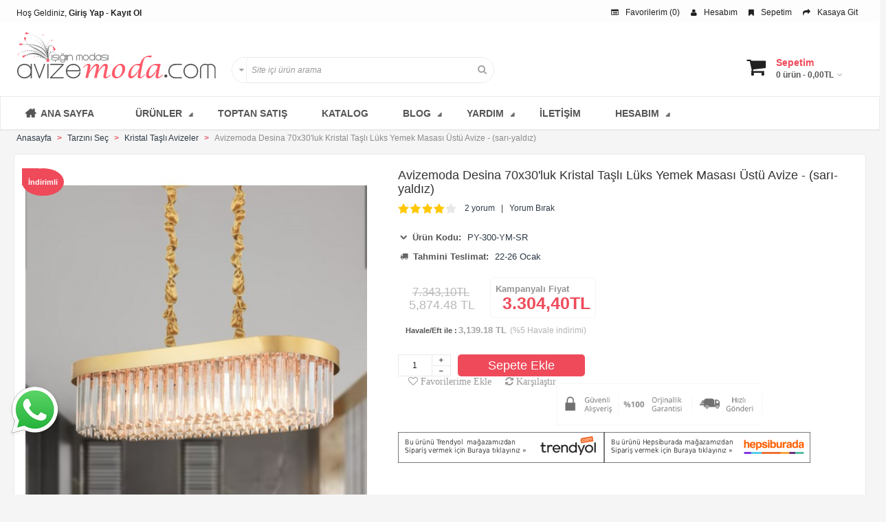

--- FILE ---
content_type: text/html; charset=utf-8
request_url: https://www.avizemoda.com/avizemoda-desina-70x30luk-kristal-tasli-luks-yemek-masasi-ustu-avize-sari-yaldiz
body_size: 27414
content:
<!DOCTYPE html>
<html dir="ltr" class="ltr" lang="tr">
<head prefix="og: http://ogp.me/ns# fb: http://ogp.me/ns/fb# product: http://ogp.me/ns/product#">
<!-- Always force latest IE rendering engine (even in intranet) & Chrome Frame -->
<!-- Mobile viewport optimized: h5bp.com/viewport -->
<meta name="viewport" content="width=device-width, initial-scale=1.0, viewport-fit=cover">

<meta charset="UTF-8" />
<title>Avizemoda Desina 70x30'luk Kristal Taşlı Lüks Yemek Masası Üstü Avize - (sarı-yaldız) - Avizemoda.com</title>
<base href="https://www.avizemoda.com/" />
<meta property="og:title" content="Avizemoda Desina 70x30&#039;luk Kristal Taşlı Lüks Yemek Masası Üstü Avize - (sarı-yaldız)" />

<meta property="og:description" content="Avizemoda Desina 70x30&#039;luk Kristal Taşlı Lüks Yemek Masası Üstü Avize - (sarı-yaldız). Genişliği: 70x30 cm (Elips Şeklinde) Yükseklik: max 70 cm minimum 45 cm (ayarlanabilir) Materyal: Metal, Elektroliz fırın statik boyalıdır. - Daha fazla ürün çeşidi içi" />

<meta property="og:url" content="https://www.avizemoda.com/avizemoda-desina-70x30luk-kristal-tasli-luks-yemek-masasi-ustu-avize-sari-yaldiz" />

<meta property="og:image" content="https://www.avizemoda.com/image/cache/data/incoming/ty787/product/media/images/20230318/15/306968881/889940119/1/1_org_zoom-600x600.jpg" />
<meta property="og:image:secure_url" content="https://www.avizemoda.com/image/cache/data/incoming/ty787/product/media/images/20230318/15/306968881/889940119/1/1_org_zoom-600x600.jpg" />

<meta property="og:type" content="product" />
<meta name="description" content="Avizemoda Desina 70x30'luk Kristal Taşlı Lüks Yemek Masası Üstü Avize - (sarı-yaldız). Genişliği: 70x30 cm (Elips Şeklinde) Yükseklik: max 70 cm minimum 45 cm (ayarlanabilir) Materyal: Metal, Elektroliz fırın statik boyalıdır. - Daha fazla ürün çeşidi içi" />
<meta name="keywords" content="Avizemoda Desina 70x30'luk Kristal Taşlı Lüks Yemek Masası Üstü Avize - (sarı-yaldız) modeli, Avizemoda Desina 70x30'luk Kristal Taşlı Lüks Yemek Masası Üstü Avize - (sarı-yaldız) ürünü, Avizemoda Desina 70x30'luk Kristal Taşlı Lüks Yemek Masası Üstü Aviz" />

<meta property="og:title" content="Avizemoda Desina 70x30&#039;luk Kristal Taşlı Lüks Yemek Masası Üstü Avize - (sarı-yaldız)" />
<meta property="og:description" content="Avizemoda Desina 70x30&#039;luk Kristal Taşlı Lüks Yemek Masası Üstü Avize - (sarı-yaldız). Genişliği: 70x30 cm (Elips Şeklinde) Yükseklik: max 70 cm minimum 45 cm (ayarlanabilir) Materyal: Metal, Elektroliz fırın statik boyalıdır. - Daha fazla ürün çeşidi içi" />
<meta property="og:url" content="https://www.avizemoda.com/avizemoda-desina-70x30luk-kristal-tasli-luks-yemek-masasi-ustu-avize-sari-yaldiz" />
<meta property="og:image" content="https://www.avizemoda.com/image/cache/data/incoming/ty787/product/media/images/20230318/15/306968881/889940119/1/1_org_zoom-600x600.jpg" />

<link href="https://www.avizemoda.com/image/data/byadmin/favicon.png" rel="icon" />
				<link href="https://www.avizemoda.com/avizemoda-desina-70x30luk-kristal-tasli-luks-yemek-masasi-ustu-avize-sari-yaldiz" rel="canonical" />			
				<link href="catalog/view/theme/lexus_superstore/stylesheet/bootstrap.css" rel="stylesheet" media="screen" />			
				<link href="catalog/view/theme/lexus_superstore/stylesheet/fashion/stylesheet.css" rel="stylesheet" media="screen" />			
				<link href="catalog/view/javascript/jquery/ui/themes/ui-lightness/jquery-ui-1.8.16.custom.css" rel="stylesheet" media="screen" />			
				<link href="catalog/view/theme/lexus_superstore/stylesheet/animation.css" rel="stylesheet" media="screen" />			
				<link href="catalog/view/theme/lexus_superstore/stylesheet/mobile.css" rel="stylesheet" media="screen" />			
				<link href="catalog/view/theme/lexus_superstore/stylesheet/font-awesome.min.css" rel="stylesheet" media="screen" />			
				<link href="catalog/view/javascript/jquery/colorbox/colorbox.css" rel="stylesheet" media="screen" />			
				<link href="catalog/view/javascript/ecproductcarousel/owlcarousel/assets/owl.carousel.css" rel="stylesheet" media="screen" />			
				<link href="catalog/view/javascript/ecproductcarousel/owlcarousel/assets/owl.transitions.css" rel="stylesheet" media="screen" />			
				<link href="catalog/view/javascript/ecproductcarousel/owlcarousel/assets/owl.theme.default.css" rel="stylesheet" media="screen" />			
				<link href="catalog/view/theme/default/stylesheet/ecproductcarousel_owl.css" rel="stylesheet" media="screen" />			
				<link href="catalog/view/theme/lexus_superstore/stylesheet/pavmegamenu/style.css" rel="stylesheet" media="screen" />			
				<link href="catalog/view/theme/lexus_superstore/stylesheet/pavnewsletter.css" rel="stylesheet" media="screen" />			
				<link href="catalog/view/theme/lexus_superstore/stylesheet/pavautosearch.css" rel="stylesheet" media="screen" />			

		
	<style>
	</style>
<script type="text/javascript" src="catalog/view/javascript/jquery/jquery-1.7.1.min.js"></script>
<script type="text/javascript" src="catalog/view/javascript/jquery/ui/jquery-ui-1.8.16.custom.min.js"></script>
<script type="text/javascript" src="catalog/view/javascript/jquery/ui/external/jquery.cookie.js"></script>
<script type="text/javascript" src="catalog/view/javascript/common.js"></script>
<script type="text/javascript" src="catalog/view/theme/lexus_superstore/javascript/common.js"></script>
<script type="text/javascript" src="catalog/view/theme/lexus_superstore/javascript/mobile.js"></script>
<script type="text/javascript" src="catalog/view/javascript/jquery/bootstrap/bootstrap.min.js"></script>
<script type="text/javascript" src="catalog/view/javascript/jquery/tabs.js"></script>
<script type="text/javascript" src="catalog/view/javascript/jquery/colorbox/jquery.colorbox-min.js"></script>




<!--[if lt IE 9]>
<script src="catalog/view/javascript/html5.js"></script>
<script src="catalog/view/javascript/respond.min.js"></script>
<link rel="stylesheet" type="text/css" href="catalog/view/theme/lexus_superstore/stylesheet/ie8.css" />
<![endif]-->


							
   <meta property="og:type" content="og:product" />   <meta property="og:title" content="Avizemoda Desina 70x30 'luk Kristal Taşlı Lüks Yemek Masası Üstü Avize - (sarı-yaldız)" />   <meta property="og:url" content="https://www.avizemoda.com/avizemoda-desina-70x30luk-kristal-tasli-luks-yemek-masasi-ustu-avize-sari-yaldiz" />   <meta property="product:price:amount" content="3.304"/>   <meta property="product:price:currency" content="TRY"/>   <meta property="og:image" content="https://www.avizemoda.com/image/cache/data/incoming/ty787/product/media/images/20230318/15/306968881/889940119/1/1_org_zoom-500x800.jpg" />   <meta property="og:description" content="Genişliği: 70x30 cm (Elips Şeklinde)  Yükseklik: max 70 cm minimum 45 cm (ayarlanabilir)  Materyal: Metal, Elektroliz fırın statik boyalıdır. Sarı yaldız kısımları varak renktir.  Ampul Bilgisi: E14 6x40W max. 6 adet ampul" />     <meta name="pinterest" content="https://www.avizemoda.com/image/cache/data/incoming/ty787/product/media/images/20230318/15/306968881/889940119/1/1_org_zoom-500x800.jpg"/>  </head>
<body id="offcanvas-container" class="offcanvas-container layout-fullwidth fs12 page-product ">
	<section id="page" class="offcanvas-pusher" role="main">
		<header id="header">
			<div id="topbar">
				<div class="container">	
					<div class="show-desktop hidden-sm hidden-xs">
						<div class="quick-access pull-left">
							<div class="login links">Hoş Geldiniz, <a href="https://www.avizemoda.com/index.php?route=account/login">Giriş Yap</a> - <a href="https://www.avizemoda.com/index.php?route=account/register">Kayıt Ol</a></div>
						</div>
						<div class="quick-top-link pull-right">
							<ul class="links pull-left">								
								<li><a href="https://www.avizemoda.com/index.php?route=account/wishlist" id="wishlist-total"><i class="fa fa-list-alt"></i>Favorilerim (0)</a></li>
								<li><a href="https://www.avizemoda.com/index.php?route=account/account"><i class="fa fa-user"></i>Hesabım</a></li>
								<li><a href="https://www.avizemoda.com/index.php?route=checkout/cart"><i class="fa fa-bookmark"></i>Sepetim</a></li>
								<li><a class="last" href="https://www.avizemoda.com/index.php?route=checkout/checkout"><i class="fa fa-share"></i>Kasaya Git</a></li>
							</ul>	


							<!-- Single button -->
						
						</div>
					</div>	

					<div class="show-mobile hidden-lg hidden-md">
<div id="search" class="search--topbar">
  <div class="input-group">
          <div class=" box search_box">
	<form method="GET" action="index.php">
		<div class="filter_type category_filter pull-left">
		<span class="fa fa-caret-down"></span>
		<select name="category_id">
			<option value="0">Tüm Kategoriler</option>
									<option value="74">Aydınlatma Ürünleri</option>
												<option value="86">&nbsp;&nbsp;&nbsp;&nbsp;&nbsp;&nbsp;Avize &amp; Sarkıtlar</option>
															<option value="98">&nbsp;&nbsp;&nbsp;&nbsp;&nbsp;&nbsp;Ledli &amp; Power Led Avizeler</option>
															<option value="87">&nbsp;&nbsp;&nbsp;&nbsp;&nbsp;&nbsp;Tekli Sarkıt Avizeler</option>
															<option value="75">&nbsp;&nbsp;&nbsp;&nbsp;&nbsp;&nbsp;Aplik &amp; Armatür Modelleri</option>
															<option value="79">&nbsp;&nbsp;&nbsp;&nbsp;&nbsp;&nbsp;Çocuk Odası Avizeleri</option>
															<option value="105">&nbsp;&nbsp;&nbsp;&nbsp;&nbsp;&nbsp;Diğer İç Mekan</option>
																		<option value="89">Kullanım'a Göre Avizeler</option>
												<option value="90">&nbsp;&nbsp;&nbsp;&nbsp;&nbsp;&nbsp;Salon Avizeleri ve Modelleri</option>
															<option value="92">&nbsp;&nbsp;&nbsp;&nbsp;&nbsp;&nbsp;Oturma Odası Avizeleri</option>
															<option value="91">&nbsp;&nbsp;&nbsp;&nbsp;&nbsp;&nbsp;Mutfak Avizeleri &amp; Modelleri</option>
															<option value="94">&nbsp;&nbsp;&nbsp;&nbsp;&nbsp;&nbsp;Koridor &amp; Antre Avizeleri</option>
															<option value="93">&nbsp;&nbsp;&nbsp;&nbsp;&nbsp;&nbsp;Yatak Odası Avizeleri</option>
															<option value="95">&nbsp;&nbsp;&nbsp;&nbsp;&nbsp;&nbsp;Yemek Masası Üstü Avizeleri</option>
															<option value="97">&nbsp;&nbsp;&nbsp;&nbsp;&nbsp;&nbsp;Bebek Odası Avizeleri</option>
															<option value="96">&nbsp;&nbsp;&nbsp;&nbsp;&nbsp;&nbsp;Ofis Avizeleri &amp; Modelleri</option>
															<option value="108">&nbsp;&nbsp;&nbsp;&nbsp;&nbsp;&nbsp;Banyo &amp; Wc Modelleri</option>
															<option value="106">&nbsp;&nbsp;&nbsp;&nbsp;&nbsp;&nbsp;Diğer Kullanım Alanları</option>
																		<option value="101">Tarzını Seç</option>
												<option value="104">&nbsp;&nbsp;&nbsp;&nbsp;&nbsp;&nbsp;Lüks Avizeler</option>
															<option value="84">&nbsp;&nbsp;&nbsp;&nbsp;&nbsp;&nbsp;Modern Avizeler</option>
															<option value="77">&nbsp;&nbsp;&nbsp;&nbsp;&nbsp;&nbsp;Kollu &amp; Camlı Avizeler</option>
															<option value="82">&nbsp;&nbsp;&nbsp;&nbsp;&nbsp;&nbsp;Kristal Taşlı Avizeler</option>
															<option value="80">&nbsp;&nbsp;&nbsp;&nbsp;&nbsp;&nbsp;Eskitme &amp; Döküm Avizeler</option>
															<option value="85">&nbsp;&nbsp;&nbsp;&nbsp;&nbsp;&nbsp;Plafonyer Avizeler</option>
															<option value="88">&nbsp;&nbsp;&nbsp;&nbsp;&nbsp;&nbsp;Avangard Avizeler</option>
															<option value="107">&nbsp;&nbsp;&nbsp;&nbsp;&nbsp;&nbsp;Diğer Tarzlar</option>
														</select>
	</div>
		<div id="search1" class="search pull-left">
		<input type="text" name="search" autocomplete="off" placeholder="Site içi ürün arama" value="" class="input-search form-control">
		<span class="button-search fa fa-search"></span>
	</div>
	<input type="hidden" name="sub_category" value="1" id="sub_category"/>
	<input type="hidden" name="route" value="product/search"/>
	<input type="hidden" name="description" value="true" id="description"/>
	</form>
	<div class="clear clr"></div>
</div>
<script type="text/javascript">
$(document).ready(function() {
	$("#search span:first").mouseover(function(){
		var $this = $(this);
		var $input = $(".category_filter select[name=\"category_id\"]"); 
		if ($input.is("select") && !$('.lfClon').length) {
			var $clon = $input.clone();
			var getRules = function($ele){ return {
				position: 'absolute',
				left: $ele.offset().left,
				top: $ele.offset().top,
				width: $ele.outerWidth(),
				height: $ele.outerHeight(),
				background: '#f9f9f9',
				fontSize: '13px',
				color: '#8c8c8c',
				opacity: 0,
				margin: 0,
				padding: 0
			};};
			var rules = getRules($input);
			$clon.css(rules);
			$clon.on("mousedown.lf", function(){
				$clon.css({
					marginLeft: $input.offset().left - rules.left,
					marginTop: $input.offset().top - rules.top,
				});
				$clon.on('change blur', function(){
					$input.val($clon.val()).show();
					$clon.remove();
				});
				$clon.off('.lf');
			});
			$clon.on("mouseout.lf", function(){
				$(this).remove();
			});
			$clon.prop({id:'',className:'lfClon'});
			$clon.appendTo('body');
		}
	});

	var selector = '#search1';
	var text_price = "Fiyat";
	var total = 0;
	var show_image = true;
	var show_price = true;
	var search_sub_category = true;
	var search_description = true;

	$(selector).find('input[name=\'search\']').autocomplete({
		delay: 500,
		source: function(request, response) {
			var category_id = $(".category_filter select[name=\"category_id\"]").first().val();
			if(typeof(category_id) == 'undefined')
				category_id = 0;
			var limit = 5;
			var search_sub_category = search_sub_category?'&sub_category=true':'';
			var search_description = search_description?'&description=true':'';
			$.ajax({
				url: 'index.php?route=module/pavautosearch/autocomplete&filter_category_id='+category_id+'&limit='+limit+search_sub_category+search_description+'&filter_name='+encodeURIComponent(request.term),
				dataType: 'json',
				success: function(json) {		
					response($.map(json, function(item) {
						if($('.pavautosearch_result')){
							$('.pavautosearch_result').first().html("");
						}
						total = 0;
						if(item.total){
							total = item.total;
						}
						return {
							price: item.price,
							special: item.special,
							label: item.name,
							image: item.image,
							link:  item.link,
							value: item.product_id
						}
					}));
				}
			});
		},
		select: function(event, ui) {
			return false;
		},
		focus: function(event, ui) {
			return false;
		}
	})
		$(selector).find('input[name=\'search\']').data( "autocomplete" )._renderMenu = function(ul,b){
			var g=this;
			$.each(b,function(c,f){g._renderItem(ul,f)});
			var category_id = $(".category_filter select[name=\"category_id\"]").first().val();
			category_id = parseInt(category_id);
			var text_view_all = 'Tüm  %s adet Ürün';
			text_view_all = text_view_all.replace(/%s/gi, total);
			return $(ul).append('<li><a href="index.php?route=product/search&search='+g.term+'&category_id='+category_id+'&sub_category=true&description=true" onclick="window.location=this.href">'+text_view_all+'</a></li>');
		};
		$(selector).find('input[name=\'search\']').data( "autocomplete" )._renderItem = function( ul, item ) {
			var html = '';
			if(show_image){
				html += '<img class="pull-left" style="margin-right:10px;" src="'+item.image+'">';
			}
			html += '<div class="name">'+item.label+'</div>';
			if(show_price){
				var text_price = "";
				if (item.price) {
					text_price += '<div class="price">';
					if (!item.special) {
					 text_price += item.price;
					} else {
					 text_price += '  <span class="price-old">'+item.price+'</span> <span class="price-new">'+item.special+'</span>';
					}
					if (item.tax) {
						text_price += '<br />';
						text_price += '<span class="price-tax">KDV Hariç: '+item.tax+'</span>';
					}
					text_price += '</div>';
					html += text_price;
				} else {
					html += '<div class="price">'+item.price;		
				}
			}
			
			html += '</div><br class="clear clr"/>';
			var li_element = $("<li></li>").data("item.autocomplete",item).append(html).appendTo(ul);
			
			$(li_element).click(function(el){
				$(selector+' input[name=\'search\']').val('');
				if(item.link){
					window.location = item.link.replace(/&amp;/gi,'&');
				}
			});
			
			return li_element;
		};
})
</script>      </div>
</div>


<!-- MOBILE HEADER ICONS (custom) -->
<div class="mhead-icons" id="mhead-icons" aria-label="Mobil hızlı ikonlar">

  <a class="mhead-icons__btn" href="https://www.avizemoda.com/index.php?route=account/account" aria-label="Hesabım">
    <svg class="mhead-icons__svg" viewBox="0 0 24 24" aria-hidden="true">
      <path d="M12 12a4.2 4.2 0 1 0-4.2-4.2A4.2 4.2 0 0 0 12 12Z"
            fill="none" stroke="currentColor" stroke-width="1.8" stroke-linecap="round" stroke-linejoin="round"/>
      <path d="M4.5 20.2c1.7-4.1 13.3-4.1 15 0"
            fill="none" stroke="currentColor" stroke-width="1.8" stroke-linecap="round" stroke-linejoin="round"/>
    </svg>
  </a>

<a class="mhead-icons__btn" href="https://www.avizemoda.com/index.php?route=account/wishlist" aria-label="Favorilerim">
  <svg class="mhead-icons__svg" viewBox="0 0 24 24" aria-hidden="true" preserveAspectRatio="xMidYMid meet">
    <path d="M20.84 4.61a5.5 5.5 0 0 0-7.78 0L12 5.67l-1.06-1.06a5.5 5.5 0 0 0-7.78 7.78l1.06 1.06L12 21.23l7.78-7.78 1.06-1.06a5.5 5.5 0 0 0 0-7.78z"
          fill="none" stroke="currentColor" stroke-width="1.8" stroke-linecap="round" stroke-linejoin="round"/>
  </svg>
</a>


<a class="mhead-icons__btn mhead-icons__btn--cart" href="https://www.avizemoda.com/index.php?route=checkout/cart" aria-label="Sepetim">
  <svg class="mhead-icons__svg" viewBox="0 0 24 24" aria-hidden="true">
    <path d="M3 4h2l2.2 11.2a2 2 0 0 0 2 1.6h7.6a2 2 0 0 0 2-1.6L21 8H7"
          fill="none"
          stroke="currentColor"
          stroke-width="1.8"
          stroke-linecap="round"
          stroke-linejoin="round"/>
    <path d="M9 20a1 1 0 1 0 0-2 1 1 0 0 0 0 2zm7 0a1 1 0 1 0 0-2 1 1 0 0 0 0 2z"
          fill="none"
          stroke="currentColor"
          stroke-width="1.8"/>
  </svg>

  <span class="mhead-icons__badge" id="mheadCartBadge" aria-label="Sepet adet"></span>
</a>


</div>
<!-- /MOBILE HEADER ICONS (custom) -->
										

					</div>

				</div>
			</div>

			<div id="header-main">	
				<div class="row">
					<div class="container">
						<div class="col-lg-3 col-md-3 col-sm-5 col-xs-12 logo inner">
														<div id="logo-theme" class="logo-store" >
								<a href="https://www.avizemoda.com/index.php?route=common/home">
									<img src="https://www.avizemoda.com/image/data/byadmin/logo.png" title="Avizemoda" alt="Avizemoda" />
								</a>
							</div>
							 
						</div>

						<div id="search" class="col-lg-7 col-md-7 col-sm-7 col-xs-12">
							<div class="input-group">
																	<div class=" box search_box">
	<form method="GET" action="index.php">
		<div class="filter_type category_filter pull-left">
		<span class="fa fa-caret-down"></span>
		<select name="category_id">
			<option value="0">Tüm Kategoriler</option>
									<option value="74">Aydınlatma Ürünleri</option>
												<option value="86">&nbsp;&nbsp;&nbsp;&nbsp;&nbsp;&nbsp;Avize &amp; Sarkıtlar</option>
															<option value="98">&nbsp;&nbsp;&nbsp;&nbsp;&nbsp;&nbsp;Ledli &amp; Power Led Avizeler</option>
															<option value="87">&nbsp;&nbsp;&nbsp;&nbsp;&nbsp;&nbsp;Tekli Sarkıt Avizeler</option>
															<option value="75">&nbsp;&nbsp;&nbsp;&nbsp;&nbsp;&nbsp;Aplik &amp; Armatür Modelleri</option>
															<option value="79">&nbsp;&nbsp;&nbsp;&nbsp;&nbsp;&nbsp;Çocuk Odası Avizeleri</option>
															<option value="105">&nbsp;&nbsp;&nbsp;&nbsp;&nbsp;&nbsp;Diğer İç Mekan</option>
																		<option value="89">Kullanım'a Göre Avizeler</option>
												<option value="90">&nbsp;&nbsp;&nbsp;&nbsp;&nbsp;&nbsp;Salon Avizeleri ve Modelleri</option>
															<option value="92">&nbsp;&nbsp;&nbsp;&nbsp;&nbsp;&nbsp;Oturma Odası Avizeleri</option>
															<option value="91">&nbsp;&nbsp;&nbsp;&nbsp;&nbsp;&nbsp;Mutfak Avizeleri &amp; Modelleri</option>
															<option value="94">&nbsp;&nbsp;&nbsp;&nbsp;&nbsp;&nbsp;Koridor &amp; Antre Avizeleri</option>
															<option value="93">&nbsp;&nbsp;&nbsp;&nbsp;&nbsp;&nbsp;Yatak Odası Avizeleri</option>
															<option value="95">&nbsp;&nbsp;&nbsp;&nbsp;&nbsp;&nbsp;Yemek Masası Üstü Avizeleri</option>
															<option value="97">&nbsp;&nbsp;&nbsp;&nbsp;&nbsp;&nbsp;Bebek Odası Avizeleri</option>
															<option value="96">&nbsp;&nbsp;&nbsp;&nbsp;&nbsp;&nbsp;Ofis Avizeleri &amp; Modelleri</option>
															<option value="108">&nbsp;&nbsp;&nbsp;&nbsp;&nbsp;&nbsp;Banyo &amp; Wc Modelleri</option>
															<option value="106">&nbsp;&nbsp;&nbsp;&nbsp;&nbsp;&nbsp;Diğer Kullanım Alanları</option>
																		<option value="101">Tarzını Seç</option>
												<option value="104">&nbsp;&nbsp;&nbsp;&nbsp;&nbsp;&nbsp;Lüks Avizeler</option>
															<option value="84">&nbsp;&nbsp;&nbsp;&nbsp;&nbsp;&nbsp;Modern Avizeler</option>
															<option value="77">&nbsp;&nbsp;&nbsp;&nbsp;&nbsp;&nbsp;Kollu &amp; Camlı Avizeler</option>
															<option value="82">&nbsp;&nbsp;&nbsp;&nbsp;&nbsp;&nbsp;Kristal Taşlı Avizeler</option>
															<option value="80">&nbsp;&nbsp;&nbsp;&nbsp;&nbsp;&nbsp;Eskitme &amp; Döküm Avizeler</option>
															<option value="85">&nbsp;&nbsp;&nbsp;&nbsp;&nbsp;&nbsp;Plafonyer Avizeler</option>
															<option value="88">&nbsp;&nbsp;&nbsp;&nbsp;&nbsp;&nbsp;Avangard Avizeler</option>
															<option value="107">&nbsp;&nbsp;&nbsp;&nbsp;&nbsp;&nbsp;Diğer Tarzlar</option>
														</select>
	</div>
		<div id="search1" class="search pull-left">
		<input type="text" name="search" autocomplete="off" placeholder="Site içi ürün arama" value="" class="input-search form-control">
		<span class="button-search fa fa-search"></span>
	</div>
	<input type="hidden" name="sub_category" value="1" id="sub_category"/>
	<input type="hidden" name="route" value="product/search"/>
	<input type="hidden" name="description" value="true" id="description"/>
	</form>
	<div class="clear clr"></div>
</div>
<script type="text/javascript">
$(document).ready(function() {
	$("#search span:first").mouseover(function(){
		var $this = $(this);
		var $input = $(".category_filter select[name=\"category_id\"]"); 
		if ($input.is("select") && !$('.lfClon').length) {
			var $clon = $input.clone();
			var getRules = function($ele){ return {
				position: 'absolute',
				left: $ele.offset().left,
				top: $ele.offset().top,
				width: $ele.outerWidth(),
				height: $ele.outerHeight(),
				background: '#f9f9f9',
				fontSize: '13px',
				color: '#8c8c8c',
				opacity: 0,
				margin: 0,
				padding: 0
			};};
			var rules = getRules($input);
			$clon.css(rules);
			$clon.on("mousedown.lf", function(){
				$clon.css({
					marginLeft: $input.offset().left - rules.left,
					marginTop: $input.offset().top - rules.top,
				});
				$clon.on('change blur', function(){
					$input.val($clon.val()).show();
					$clon.remove();
				});
				$clon.off('.lf');
			});
			$clon.on("mouseout.lf", function(){
				$(this).remove();
			});
			$clon.prop({id:'',className:'lfClon'});
			$clon.appendTo('body');
		}
	});

	var selector = '#search1';
	var text_price = "Fiyat";
	var total = 0;
	var show_image = true;
	var show_price = true;
	var search_sub_category = true;
	var search_description = true;

	$(selector).find('input[name=\'search\']').autocomplete({
		delay: 500,
		source: function(request, response) {
			var category_id = $(".category_filter select[name=\"category_id\"]").first().val();
			if(typeof(category_id) == 'undefined')
				category_id = 0;
			var limit = 5;
			var search_sub_category = search_sub_category?'&sub_category=true':'';
			var search_description = search_description?'&description=true':'';
			$.ajax({
				url: 'index.php?route=module/pavautosearch/autocomplete&filter_category_id='+category_id+'&limit='+limit+search_sub_category+search_description+'&filter_name='+encodeURIComponent(request.term),
				dataType: 'json',
				success: function(json) {		
					response($.map(json, function(item) {
						if($('.pavautosearch_result')){
							$('.pavautosearch_result').first().html("");
						}
						total = 0;
						if(item.total){
							total = item.total;
						}
						return {
							price: item.price,
							special: item.special,
							label: item.name,
							image: item.image,
							link:  item.link,
							value: item.product_id
						}
					}));
				}
			});
		},
		select: function(event, ui) {
			return false;
		},
		focus: function(event, ui) {
			return false;
		}
	})
		$(selector).find('input[name=\'search\']').data( "autocomplete" )._renderMenu = function(ul,b){
			var g=this;
			$.each(b,function(c,f){g._renderItem(ul,f)});
			var category_id = $(".category_filter select[name=\"category_id\"]").first().val();
			category_id = parseInt(category_id);
			var text_view_all = 'Tüm  %s adet Ürün';
			text_view_all = text_view_all.replace(/%s/gi, total);
			return $(ul).append('<li><a href="index.php?route=product/search&search='+g.term+'&category_id='+category_id+'&sub_category=true&description=true" onclick="window.location=this.href">'+text_view_all+'</a></li>');
		};
		$(selector).find('input[name=\'search\']').data( "autocomplete" )._renderItem = function( ul, item ) {
			var html = '';
			if(show_image){
				html += '<img class="pull-left" style="margin-right:10px;" src="'+item.image+'">';
			}
			html += '<div class="name">'+item.label+'</div>';
			if(show_price){
				var text_price = "";
				if (item.price) {
					text_price += '<div class="price">';
					if (!item.special) {
					 text_price += item.price;
					} else {
					 text_price += '  <span class="price-old">'+item.price+'</span> <span class="price-new">'+item.special+'</span>';
					}
					if (item.tax) {
						text_price += '<br />';
						text_price += '<span class="price-tax">KDV Hariç: '+item.tax+'</span>';
					}
					text_price += '</div>';
					html += text_price;
				} else {
					html += '<div class="price">'+item.price;		
				}
			}
			
			html += '</div><br class="clear clr"/>';
			var li_element = $("<li></li>").data("item.autocomplete",item).append(html).appendTo(ul);
			
			$(li_element).click(function(el){
				$(selector+' input[name=\'search\']').val('');
				if(item.link){
					window.location = item.link.replace(/&amp;/gi,'&');
				}
			});
			
			return li_element;
		};
})
</script>															</div>						
						</div>					

						<div class="col-lg-2 col-md-2 shopping-cart inner hidden-xs hidden-sm">
							<div class="cart-top">
								<div id="cart" class="clearfix btn-group">
	<div class="heading media">		
		<div class="pull-left">
			<i class="icon-cart fa fa-shopping-cart"></i>
		</div>
		<div class="cart-inner media-body">
			<h4>Sepetim</h4>
			<a><span id="cart-total">0 ürün - 0,00TL</span><i class="fa fa-angle-down"></i></a>
		</div>
	</div>
	
	<div class="content dropdown-menu">
				<div class="empty">Alışveriş sepetiniz boş!</div>
			</div>  
</div>							</div>
						</div>	
					</div>
				</div>
			</div>	

			<div class="custom-menu">
		<div id="pav-mainnav">			
			<div class="container">
			
								<div class="pav-megamenu">
	<div class="navbar navbar-default">
		<div id="mainmenutop" class="megamenu" role="navigation">
			<div class="navbar-header">
				<a class="navbar-toggle hidden-lg hidden-md" href="javascript:;" data-target=".navbar-collapse" data-toggle="collapse">
		        	<span class="fa fa-bars"></span>		        
		     	</a>
				<div class="collapse navbar-collapse navbar-ex1-collapse hidden-sm hidden-xs">
					<ul class="nav navbar-nav megamenu"><li class="Accord" >
					<a href=""><span class="menu-title">Ana Sayfa</span></a></li><li class="parent dropdown  aligned-left" >
					<a class="dropdown-toggle" data-toggle="dropdown" href="/ic-mekan-aydinlatma-urunleri?sort=rating&amp;order=DESC"><span class="menu-title">ÜRÜNLER</span><b class="caret"></b></a><div class="dropdown-menu level1"  style="width:300px" ><div class="dropdown-menu-inner"><div class="row"><div class="mega-col col-xs-12 col-sm-12 col-md-12" data-type="menu" ><div class="mega-col-inner"><ul><li class="parent dropdown-submenu " ><a class="dropdown-toggle" data-toggle="dropdown" href="https://www.avizemoda.com/index.php?route=product/category&amp;path=74"><span class="menu-title">Aydınlatma Ürünleri</span><b class="caret"></b></a><div class="dropdown-menu level2"  ><div class="dropdown-menu-inner"><div class="row"><div class="mega-col col-xs-12 col-sm-12 col-md-12" data-type="menu" ><div class="mega-col-inner"><ul><li class=" " ><a href="https://www.avizemoda.com/index.php?route=product/category&amp;path=86"><span class="menu-title">Avize &amp; Sarkıtlar</span></a></li><li class=" " ><a href="https://www.avizemoda.com/index.php?route=product/category&amp;path=98"><span class="menu-title">Ledli &amp; Power Led Avizeler</span></a></li><li class=" " ><a href="https://www.avizemoda.com/index.php?route=product/category&amp;path=87"><span class="menu-title">Tekli Sarkıt Avizeler</span></a></li><li class=" " ><a href="https://www.avizemoda.com/index.php?route=product/category&amp;path=75"><span class="menu-title">Aplik &amp; Armatür Modelleri</span></a></li><li class=" " ><a href="https://www.avizemoda.com/index.php?route=product/category&amp;path=79"><span class="menu-title">Çocuk Odası Avizeleri</span></a></li><li class=" " ><a href="https://www.avizemoda.com/index.php?route=product/category&amp;path=105"><span class="menu-title">Diğer İç Mekan</span></a></li></ul></div></div></div></div></div></li><li class="parent dropdown-submenu " ><a class="dropdown-toggle" data-toggle="dropdown" href="https://www.avizemoda.com/index.php?route=product/category&amp;path=89"><span class="menu-title">Kullanım'a Göre Avizeler</span><b class="caret"></b></a><div class="dropdown-menu level2"  ><div class="dropdown-menu-inner"><div class="row"><div class="mega-col col-xs-12 col-sm-12 col-md-12" data-type="menu" ><div class="mega-col-inner"><ul><li class=" " ><a href="https://www.avizemoda.com/index.php?route=product/category&amp;path=90"><span class="menu-title">Salon Avizeleri ve Modelleri</span></a></li><li class=" " ><a href="https://www.avizemoda.com/index.php?route=product/category&amp;path=92"><span class="menu-title">Oturma Odası Avizeleri</span></a></li><li class=" " ><a href="https://www.avizemoda.com/index.php?route=product/category&amp;path=95"><span class="menu-title">Yemek Masası Üstü Avizeleri</span></a></li><li class=" " ><a href="https://www.avizemoda.com/index.php?route=product/category&amp;path=93"><span class="menu-title">Yatak Odası Avizeleri</span></a></li><li class=" " ><a href="https://www.avizemoda.com/index.php?route=product/category&amp;path=91"><span class="menu-title">Mutfak Avizeleri &amp; Modelleri</span></a></li><li class=" " ><a href="https://www.avizemoda.com/index.php?route=product/category&amp;path=94"><span class="menu-title">Koridor &amp; Antre Avizeleri</span></a></li><li class=" " ><a href="https://www.avizemoda.com/index.php?route=product/category&amp;path=96"><span class="menu-title">Ofis Avizeleri &amp; Modelleri</span></a></li><li class=" " ><a href="https://www.avizemoda.com/index.php?route=product/category&amp;path=97"><span class="menu-title">Bebek Odası Avizeleri</span></a></li><li class=" " ><a href="https://www.avizemoda.com/index.php?route=product/category&amp;path=108"><span class="menu-title">Banyo &amp; Wc Modelleri</span></a></li><li class=" " ><a href="https://www.avizemoda.com/index.php?route=product/category&amp;path=106"><span class="menu-title">Diğer Kullanım Alanları</span></a></li></ul></div></div></div></div></div></li><li class="parent dropdown-submenu " ><a class="dropdown-toggle" data-toggle="dropdown" href="https://www.avizemoda.com/index.php?route=product/category&amp;path=101"><span class="menu-title">Tarzını Seç</span><b class="caret"></b></a><div class="dropdown-menu level2"  ><div class="dropdown-menu-inner"><div class="row"><div class="mega-col col-xs-12 col-sm-12 col-md-12" data-type="menu" ><div class="mega-col-inner"><ul><li class=" " ><a href="https://www.avizemoda.com/index.php?route=product/category&amp;path=104"><span class="menu-title">Lüks Avizeler</span></a></li><li class=" " ><a href="https://www.avizemoda.com/index.php?route=product/category&amp;path=84"><span class="menu-title">Modern Avizeler</span></a></li><li class=" " ><a href="https://www.avizemoda.com/index.php?route=product/category&amp;path=77"><span class="menu-title">Kollu &amp; Camlı Avizeler</span></a></li><li class=" " ><a href="https://www.avizemoda.com/index.php?route=product/category&amp;path=82"><span class="menu-title">Kristal Taşlı Avizeler</span></a></li><li class=" " ><a href="https://www.avizemoda.com/index.php?route=product/category&amp;path=85"><span class="menu-title">Plafonyer Avizeler</span></a></li><li class=" " ><a href="https://www.avizemoda.com/index.php?route=product/category&amp;path=80"><span class="menu-title">Eskitme &amp; Döküm Avizeler</span></a></li><li class=" " ><a href="https://www.avizemoda.com/index.php?route=product/category&amp;path=119"><span class="menu-title">Ahşap Detaylı Avizeler</span></a></li><li class=" " ><a href="https://www.avizemoda.com/index.php?route=product/category&amp;path=88"><span class="menu-title">Avangard Avizeler</span></a></li><li class=" " ><a href="https://www.avizemoda.com/index.php?route=product/category&amp;path=107"><span class="menu-title">Diğer Tarzlar</span></a></li></ul></div></div></div></div></div></li></ul></div></div></div></div></div></li><li class="AccordToptan" >
					<a href="https://www.avizemoda.com/index.php?route=information/information&amp;information_id=31"><span class="menu-title">Toptan Satış</span></a></li><li class="" >
					<a href="https://www.avizemoda.com/index.php?route=information/information&amp;information_id=32"><span class="menu-title">Katalog</span></a></li><li class="parent dropdown  aligned-left" >
					<a class="dropdown-toggle" data-toggle="dropdown" href="https://www.avizemoda.com/index.php?route=pavblog/blogs"><span class="menu-title">Blog</span><b class="caret"></b></a><div class="dropdown-menu level1"  style="width:300px" ><div class="dropdown-menu-inner"><div class="row"><div class="mega-col col-xs-12 col-sm-12 col-md-12" data-type="menu" ><div class="mega-col-inner"><ul><li class=" " ><a href="https://www.avizemoda.com/?route=pavblog/category&amp;id=30"><span class="menu-title">Avize Seçimi</span></a></li><li class=" " ><a href="https://www.avizemoda.com/?route=pavblog/category&amp;id=36"><span class="menu-title">Eviniz İçin Avize Seçimi (2. Bölüm)</span></a></li><li class=" " ><a href="https://www.avizemoda.com/?route=pavblog/category&amp;id=39"><span class="menu-title">Eviniz İçin Avize Seçimi (3. Bölüm)</span></a></li><li class=" " ><a href="https://www.avizemoda.com/?route=pavblog/category&amp;id=33"><span class="menu-title">Avize Genel Konular</span></a></li><li class=" " ><a href="https://www.avizemoda.com/?route=pavblog/category&amp;id=38"><span class="menu-title">Avize Genel Konular (2.Bölüm)</span></a></li><li class=" " ><a href="https://www.avizemoda.com/?route=pavblog/category&amp;id=37"><span class="menu-title">Avize Bakım, Montaj Ve Temizliği</span></a></li><li class=" " ><a href="https://www.avizemoda.com/?route=pavblog/category&amp;id=32"><span class="menu-title">Avize İçin Ampul Seçimi</span></a></li></ul></div></div></div></div></div></li><li class="parent dropdown " >
					<a class="dropdown-toggle" data-toggle="dropdown" href="https://www.avizemoda.com/index.php?route=information/information&amp;information_id=16"><span class="menu-title">Yardım</span><b class="caret"></b></a><div class="dropdown-menu level1"  ><div class="dropdown-menu-inner"><div class="row"><div class="col-sm-12 mega-col" data-colwidth="12" data-type="menu" ><div class="mega-col-inner"><ul><li class=" " ><a href="https://www.avizemoda.com/index.php?route=information/information&amp;information_id=4"><span class="menu-title">Hakkımızda</span></a></li></ul></div></div></div></li><li class="" >
					<a href="index.php?route=information/contact"><span class="menu-title">İletişim</span></a></li><li class="parent dropdown Accordhesap" >
					<a class="dropdown-toggle" data-toggle="dropdown" href="https://www.avizemoda.com/index.php?route=account/account"><span class="menu-title">Hesabım</span><b class="caret"></b></a><div class="dropdown-menu level1"  ><div class="dropdown-menu-inner"><div class="row"><div class="col-sm-12 mega-col" data-colwidth="12" data-type="menu" ><div class="mega-col-inner"><ul><li class=" mega-group" ><a href="https://www.avizemoda.com/index.php?route=account/wishlist"><span class="menu-title">Favorilerim</span></a></li><li class=" mega-group" ><a href="https://www.avizemoda.com/index.php?route=account/order"><span class="menu-title">Siparişlerim</span></a></li><li class=" " ><a href="https://www.avizemoda.com/index.php?route=account/login"><span class="menu-title">Giriş Yap / Kayıt Ol</span></a></li></ul></div></div></div></li></ul>				</div>
			</div>
		</div>
	</div>
</div>				
								</div>					
			</div>
			</div>

								
		</header>

<!--/**
* sys-notification
*/-->

<section id="sys-notification">
	<div class="container">
		
		<div id="notification"></div>
	</div>
</section>










<section id="columns" class="offcanvas-siderbars">
<div class="row visible-xs"><div class="container"> 
	<div class="offcanvas-sidebars-buttons">
		<button type="button" data-for="column-left" class="pull-left btn btn-danger btn-theme-default"><i class="fa fa-sort-amount-asc"></i> Tüm Kategoriler</button>
		
		<button type="button" data-for="column-right" class="pull-right btn btn-danger btn-theme-default">Sağ Kısım <i class="fa fa-sort-amount-desc"></i></button>
	</div>
</div></div>
	
<div id="breadcrumb"><ol class="breadcrumb container">
		<li><a href="https://www.avizemoda.com/index.php?route=common/home"><span>Anasayfa</span></a></li>
		<li><a href="https://www.avizemoda.com/tarzini-sec"><span>Tarzını Seç</span></a></li>
		<li><a href="https://www.avizemoda.com/tarzini-sec"><span>Kristal Taşlı Avizeler</span></a></li>
		<li><a href="https://www.avizemoda.com/avizemoda-desina-70x30luk-kristal-tasli-luks-yemek-masasi-ustu-avize-sari-yaldiz"><span>Avizemoda Desina 70x30'luk Kristal Taşlı Lüks Yemek Masası Üstü Avize - (sarı-yaldız)</span></a></li>
	</ol></div><div class="container">
<div class="row">
 
<section class="col-md-12">  
	<div id="content" class="product-detail">
				
		<div class="product-info">
			<div class="row">			
								<div class="col-lg-5 col-md-6 col-sm-12 col-xs-12 image-container">
						
					          
						<span class="product-label product-label-special"><span>İndirimli</span></span>
															<div class="image">
						<a href="https://www.avizemoda.com/image/cache/data/incoming/ty787/product/media/images/20230318/15/306968881/889940119/1/1_org_zoom-500x800.jpg" 				title="Avizemoda Desina 70x30'luk Kristal Taşlı Lüks Yemek Masası Üstü Avize - (sarı-yaldız)"			 class="colorbox">
							<img src="https://www.avizemoda.com/image/cache/data/incoming/ty787/product/media/images/20230318/15/306968881/889940119/1/1_org_zoom-500x800.jpg" 				title="Avizemoda Desina 70x30'luk Kristal Taşlı Lüks Yemek Masası Üstü Avize - (sarı-yaldız)"			 				alt="Avizemoda Desina 70x30'luk Kristal Taşlı Lüks Yemek Masası Üstü Avize - (sarı-yaldız)"			 id="image"  data-zoom-image="https://www.avizemoda.com/image/cache/data/incoming/ty787/product/media/images/20230318/15/306968881/889940119/1/1_org_zoom-500x800.jpg" class="product-image-zoom img-responsive"/>
						</a>
					</div>
							
					     
				</div>	
								<div class="col-lg-7 col-md-6 col-sm-12 col-xs-12 product-view">				
					<h1>Avizemoda Desina 70x30'luk Kristal Taşlı Lüks Yemek Masası Üstü Avize - (sarı-yaldız)</h1>
										<div class="review">
<div class="yorum_scrool">
  <img src="catalog/view/theme/lexus_superstore/image/stars-4.png" alt="2 yorum" />
  &nbsp;&nbsp;

  <cite onclick="if(window.avzOpenProductPanel){ avzOpenProductPanel('#tab-review'); } else { $('a[href=\'#tab-review\']').trigger('click'); $('html, body').animate({ scrollTop: $('#tab-review').offset().top - 100}, 300); } return false;">
    2 yorum  </cite>

  &nbsp;&nbsp;|&nbsp;&nbsp;

  <cite onclick="if(window.avzOpenProductPanel){ avzOpenProductPanel('#tab-review'); } else { $('a[href=\'#tab-review\']').trigger('click'); $('html, body').animate({ scrollTop: $('#tab-review').offset().top - 100}, 300); } return false;">
    Yorum Bırak  </cite>
</div>

										<div class="description">
						<p>
							<i class="fa fa-chevron-down"></i>
							<b>Ürün Kodu:</b>
							PY-300-YM-SR						</p>
												<div >
                                   <p><span class="fa fa-truck" aria-hidden="true"></span><b>Tahmini Teslimat: </b>22-26 Ocak</p>
                      </div> 
					</div>
					                    <div class="fiyat-area">
                        <div class="other-price">
														                             
													</div>
						
<table class="fiyattablo" style="width: %100;">
	<tbody>
		<tr>
			<td>		<div class="price">
						<div class="price-group">
							<span class="text-price">KDV Dahil:</span>
							                             <div class="price-new2"><span class="price-old">7.343,10TL</span></div>
                             <div class="price-new1">
                                                                  <span class="price-new1">5,874.48&nbsp;TL</span>
                 
                                                   </div>
													</div>
						</div>
		    </td>
			<td> 
			<div class="sepetindirim">
                   <span class="price-sepet1">Kampanyalı Fiyat</span></br>
                 <span class="spacial-sepet1">3.304,40TL</span>

                  </div>
                </td>
              </tr></table></td>
		</tr>
	</tbody>
</table>
						
	
<div>
<table class="fiyattablo">
         <tr>
                            <td><span class="price-havale1">Havale/Eft ile :</span></td>
                <td>
                                 <span class="spacial-havale1">3,139.18&nbsp;TL</span><span class="spacial-havale2">(%5 Havale indirimi)</span>
                                  </td>
              </tr>
</table> 
													</div>						
											</div>
										<div class="product-extra">
						<div class="quantity-adder pull-left">
							<div class="quantity-number pull-left">
								<span></span>
								<input type="text" name="quantity" size="2" value="1" />
							</div>
							<div class="quantity-wrapper pull-left">
								<span class="add-up add-action fa fa-plus"></span> 
								<span class="add-down add-action fa fa-minus"></span>
							</div>					
							<input type="hidden" name="product_id" value="4088" />	
						</div>											
					  <div class="cart pull-left">					
							<!-- <input type="button" value="" id="button-cart" class="button btn btn-theme-default" /> -->
						<button id="button-cart" class="btn btn-shopping-cartozel11">						
								<span>Sepete Ekle</span>
							</button>
						</div>
				  </div>
				                      <div class="customx1">
							<div class="pull-left">
								<a class="alistemeekle1 fa fa-heart-o product-icon" onclick="addToWishList('4088');">
									Favorilerime Ekle								</a><a class="urunkarsilastir1 fa fa-refresh" onclick="addToCompare('4088');">							
									Karşılaştır								</a>				
						  </div>
							            <div>
                        <div class="res1">
						<img src="https://www.avizemoda.com/image/data/byadmin/urundetay/urunicons1.png"/>
						</div>
					</div> 
					
					<!-- Platfrom link --> 	
                    <div class="customx2">
<div class="res1">
<a href="https://www.trendyol.com/sr?q=Avizemoda Desina 70x30'luk Kristal Taşlı Lüks Yemek Masası Üstü Avize - (sarı-yaldız)" target="_blank"<span><img src="https://www.avizemoda.com/image/data/byadmin/urundetay/ty-3.png" width="" height="" /></span></a>
</div>

<div class="res1"> 
<a href="https://www.hepsiburada.com/magaza/avizemoda?tab=allproducts&q=Avizemoda Desina 70x30'luk Kristal Taşlı Lüks Yemek Masası Üstü Avize - (sarı-yaldız)" target="_blank"<span><img src="https://www.avizemoda.com/image/data/byadmin/urundetay/hb-3.png" width="" height="" /></span></a>
</div>
</div>
                    <!-- Platfrom link fnish --> 
                  </div>
	
                            <div class="pull-left">

						<!-- AddThis Button END --> 				

						<!-- AddThis Button BEGIN -->

					</div>	

					  </div>
                      

                      <!-- <span>&nbsp;&nbsp;&nbsp;&nbsp;</span> -->

								

						

						  	

 

					
		</div>

	</div>

</div>

<div class="tabs-group box row-fuild js-mobile-accordion">

	<div id="tabs" class="htabs col-xs-12">

		<ul class="nav nav-tabs clearfix">

			<li><a href="#tab-description">Açıklama</a></li>			

			
			<li><a href="#tab-attribute">Özellikler</a></li>		

						

			
			<li><a href="#tab-review">Yorumlar (2)</a></li>

						

			
			<li><a href="#tab-customtab">Detaylı Bilgi</a></li>


            <li><a href="#tab-taksitler">Taksit Se&ccedil;enekleri</a></li>



			 

		</ul>			

	</div>

	<div class="tab-content col-lg-12 col-md-12 col-sm-12 col-xs-12">

	<div id="tab-description"><li>Genişliği: 70x30 cm (Elips Şeklinde) <li> Yükseklik: max 70 cm minimum 45 cm (ayarlanabilir) <li> Materyal: Metal, Elektroliz fırın statik boyalıdır. Sarı yaldız kısımları varak renktir. <li> Ampul Bilgisi: E14 6x40W max. 6 adet ampul takılabilir. (Ampuller Fiyata Dahil Değildir.) <li> Ek Bilgi: Avize üzerinde 15 cm uzun kristal cam taş kullanılmıştır <li> Ürünler kırılmadan gelebilmesi için kısmı demonte olarak gönderilir. Avize kaidesi kurulu ve tüm elektriksel bağlantıları yapılmış hazır haldedir. Sadece kristal taşları avizeye takmanız gerekmektedir. <li> Ürün kurulumu herhangi bir profesyonellik gerektirmemektedir. <li> Ürünün kaide içerisinde<li> montaja hazır kısımları için elektriksel bağlantıları yapılmıştır. <li>
    	 

            </div>


	
	<div id="tab-attribute" class=" no-margin table-responsive">

		<table class="attribute table">

			
			<thead>

				<tr>

					<td colspan="2">Özellikler</td>

				</tr>

			</thead>

			<tbody>

			
				<tr>

					<td>Renk</td>

					<td>Sarı Yaldız</td>

				</tr>

			
			</tbody>

			
		</table>

	</div>

	


	
	<div id="tab-review" class="no-margin">

		<div id="review"></div>

		<h2 id="review-title">Yorum Bırak</h2>

		

		<div class="form-group">

			<label>Adınız:</label>

			<p><input type="text" name="name" value="" /></p>		

		</div>

		
		<div class="form-group">

			<label>Yorumunuz:</label>	

			<p><textarea name="text" cols="50" rows="8" class="form-control"></textarea></p>

		</div>

		

		<div class="form-group">

			<p><span style="font-size: 11px;"><span style="color: #FF0000;">Not:</span> HTML'ye dönüştürülmez!</span></p>

			<p>

				<strong>Oylama:</strong>

				<span>Kötü</span>	

				<input type="radio" name="rating" value="1" />				

				<input type="radio" name="rating" value="2" />				

				<input type="radio" name="rating" value="3" />				

				<input type="radio" name="rating" value="4" />				

				<input type="radio" name="rating" value="5" />

				<span>İyi</span>

			</p> 

			<p> <strong>Doğrulama kodunu giriniz:</strong> </p>

			<p> <img src="index.php?route=product/product/captcha" alt="" id="captcha" /> </p>

			<p> <input type="text" name="captcha" value="" /> </p>

		</div>

		

		<div class="buttons no-padding">

			<div class="pull-left"><a id="button-review" class="button btn btn-theme-default">Yorumu Gönder</a></div>

		</div>

	</div>

	


	
	<div id="tab-customtab" class="custom-tab">

		<div class="inner">

			<table border="0" cellpadding="0" cellspacing="0" style="margin-top:15px;" width="100%">
	<tbody>
		<tr>
			<td bgcolor="#F8F8F8" width="4%"><strong><img alt="" src="https://www.avizemoda.com/urun_detay/avizemoda/urundetay.png" /></strong></td>
			<td bgcolor="#F8F8F8" width="96%"><strong>&Uuml;r&uuml;n Detayları;</strong></td>
		</tr>
		<tr>
			<td colspan="2">
			<table border="0" cellpadding="0" cellspacing="0" width="100%">
				<tbody>
					<tr>
						<td bgcolor="#FDFDFD" colspan="2" style="padding: 10.0px;border: dashed 1.0px;border-color: rgb(204,204,204);" width="100%"><img alt="" class="img-responsive" src="https://www.avizemoda.com/urun_detay/avizemoda/trendkk.png" style="opacity:0.9; font-size:13px; background-color:rgb(253, 253, 253); float:left" />​Siparişini Verdiğiniz T&uuml;m &Uuml;r&uuml;nler Avizemoda G&uuml;vensinde ve Orijnaldir
						<table align="left" border="0" cellpadding="0" cellspacing="0" style="width: 300px;">
							<tbody>
								<tr>
									<td bgcolor="#FDFDFD">&nbsp;</td>
								</tr>
							</tbody>
						</table>
						</td>
					</tr>
				</tbody>
			</table>
			</td>
		</tr>
	</tbody>
</table>

<table border="0" cellpadding="0" cellspacing="0" style="margin-top:15px;" width="100%">
	<tbody>
		<tr>
			<td bgcolor="#F8F8F8" width="4%"><strong><img alt="" class="img-responsive" src="https://www.avizemoda.com/urun_detay/avizemoda/avantajico.png" /></strong></td>
			<td bgcolor="#F8F8F8" width="96%"><strong>Avantajlar;</strong></td>
		</tr>
		<tr>
			<td colspan="2">
			<table border="0" cellpadding="0" cellspacing="0" width="100%">
				<tbody>
					<tr>
						<td bgcolor="#FDFDFD" colspan="2" style="padding: 10.0px;border: dashed 1.0px;border-color: rgb(204,204,204);" width="100%">
						<p>&bull; &Uuml;r&uuml;nlerimizde kullanılan&nbsp;parlak taşlar kristalize edilmiştir ve A kalite dir.<br />
						&bull; Avize &uuml;zerinde ki metal aksamlar krom kaplamadır. Boyalı par&ccedil;alar &ouml;zel elektroliz fırın boyadır ve paslanmazdır.<br />
						&bull; Avize &uuml;zerin de ki t&uuml;m malzeme(elektrik kabloları ve cam koruyucu plastikleri hari&ccedil;) kristal taş, cam ve paslanmaz materyalden imal edilmiştir. Plastik malzeme kesinlikle yoktur!<br />
						&bull; Almış olduğunuz &uuml;r&uuml;nler avizemoda.com g&uuml;vencesin de orjinaldir. Adınıza veya şirketinize <strong>FATURA </strong>kesilerek g&ouml;nderilir.<br />
						<img alt="" class="img-responsive" src="https://www.avizemoda.com/urun_detay/avizemoda/avantaj1.png" /></p>
						</td>
					</tr>
				</tbody>
			</table>

			<table border="0" cellpadding="0" cellspacing="0" style="margin-top:15px;" width="100%">
				<tbody>
					<tr>
					</tr>
					<tr>
						<td bgcolor="#F8F8F8" width="4%"><img alt="" src="https://www.avizemoda.com/urun_detay/avizemoda/montajico.png" /></td>
						<td bgcolor="#F8F8F8" width="96%"><strong>Montaj ve Paketleme Detayı;</strong></td>
					</tr>
					<tr>
						<td bgcolor="#FDFDFD" colspan="2" style="padding: 10.0px;border: dashed 1.0px;border-color: rgb(204,204,204);">
						<p>&bull; Not: Almış olduğunuz &uuml;r&uuml;nler kırılabilir &uuml;r&uuml;n olduğu ve hasar g&ouml;receği i&ccedil;in kısmi demonte olarak g&ouml;nderilmektedir. Kurulu şekil de g&ouml;ndermek maalesef m&uuml;mk&uuml;n değildir.&nbsp;<br />
						&bull; &Uuml;r&uuml;n&uuml;n kırılabilir par&ccedil;aları &ouml;zenle sarılarak, paket i&ccedil;erisin de uygun pozisyona yerleştirilir.<br />
						&bull; Bu &uuml;r&uuml;n&uuml;n t&uuml;m elektriksel bağlantısı yapılı ve hazır vaziyettedir. &Uuml;r&uuml;n&uuml;n par&ccedil;alarını birleştirmek herhangi bir profesyonellik gerektirmemektedir.<br />
						&bull; &Uuml;r&uuml;n montaj &amp; kurulum şeması paket i&ccedil;erisindedir.<br />
						&bull; İhtiya&ccedil; duyduğunuzda, montaj ve kurulum i&ccedil;in telefonla veya mail ile &quot;Hızlı ve &Uuml;cretsiz&quot; destek alabilirsiniz.<br />
						<img alt="" class="img-responsive" src="https://www.avizemoda.com/urun_detay/avizemoda/montajyazi.png" /></p>
						</td>
					</tr>
				</tbody>
			</table>
			</td>
		</tr>
	</tbody>
</table>

<table border="0" cellpadding="0" cellspacing="0" style="margin-top:15px;" width="100%">
	<tbody>
		<tr>
			<td bgcolor="#F8F8F8" width="4%"><img alt="" src="Https://www.avizemoda.com/urun_detay/avizemoda/carico.png" /></td>
			<td bgcolor="#F8F8F8" width="96%"><strong>Kargo ve Teslimat Bilgisi;</strong></td>
		</tr>
		<tr>
			<td colspan="2">
			<table border="0" cellpadding="0" cellspacing="0" width="100%">
				<tbody>
					<tr>
						<td bgcolor="#FDFDFD" colspan="2" style="padding: 10.0px;border: dashed 1.0px;border-color: rgb(204,204,204);" width="100%">
						<ul>
							<li>Almış olduğunuz &uuml;r&uuml;n&uuml;n hazırlık s&uuml;resi, sipariş verildikten sonra 2-3 iş g&uuml;n&uuml;d&uuml;r. L&uuml;tfen bu s&uuml;reler dışın da erken g&ouml;nderim talep etmeyiniz.</li>
							<li>Sipariş verdiğiniz &ouml;zel tasarım &uuml;r&uuml;nlerin kargoya veriliş s&uuml;relerinde değişiklik olabilir. Bu durum size telefon ile bildirilecektir.</li>
							<li>Siparişlerinizi sorunsuz ve eksiksiz teslim etmek i&ccedil;in, &uuml;r&uuml;nler işlem sırasına g&ouml;re hazırlanmaktadır.</li>
							<li>Cuma g&uuml;n&uuml; &ouml;ğleden sonra verilen sipariş, pazartesi g&uuml;n&uuml; işleme alınacaktır. Cumartesi ve pazar iş g&uuml;n&uuml; sayılmamaktadır!</li>
							<li>Kargo şubesinin teslimat yapamadığı il&ccedil;e ve k&ouml;ylere &uuml;r&uuml;nler ge&ccedil; gidebilir veya en yakın şubeden teslim alınmak &uuml;zere g&ouml;nderilir.</li>
						</ul>

						<p><img alt="" src="Https://www.avizemoda.com/urun_detay/avizemoda/kargoyazi.png" /></p>
						</td>
					</tr>
					<tr>
						<td colspan="2">&nbsp;</td>
					</tr>
				</tbody>
			</table>
			</td>
		</tr>
	</tbody>
</table>

<table border="0" cellpadding="0" cellspacing="0" style="margin-top:15px;" width="100%">
	<tbody>
		<tr>
			<td bgcolor="#F8F8F8" width="4%"><img alt="" src="Https://www.avizemoda.com/urun_detay/avizemoda/degisimico.png" /></td>
			<td bgcolor="#F8F8F8" width="96%"><strong>İade ve Değişim İşlemleri;</strong></td>
		</tr>
		<tr>
			<td colspan="2">
			<table border="0" cellpadding="0" cellspacing="0" width="100%">
				<tbody>
					<tr>
						<td bgcolor="#FDFDFD" colspan="2" style="padding: 10.0px;border: dashed 1.0px;border-color: rgb(204,204,204);" width="100%">
						<ul>
							<li>&quot;L&Uuml;TFEN sipariş aşamalarının, başından sonuna kadar karşılaştığınız her sorunu bize bildiriniz. Hızlı &ccedil;&ouml;z&uuml;m ve gereken destek memnuniyet ile sağlanacaktır.&quot;</li>
							<li>İade işleminden &ouml;nce; almış olduğunuz &uuml;r&uuml;n de herhangi bir sorun, hasar, eksik veya kırık bir par&ccedil;a var ise, avizemoda kalite politikası gereği hi&ccedil; bir &uuml;cret almadan sorunlu par&ccedil;aların yenisini tarafınıza &uuml;cretsiz olarak g&ouml;ndermektedir.</li>
							<li>Size hasarlı gelen &uuml;r&uuml;n de bir sorun tespit ettiğiniz de l&uuml;tfen &ouml;nce bizimle irtibat kurunuz. Gereken &ccedil;&ouml;z&uuml;m ve y&ouml;nlendirmeler hızlı bir şekilde sağlanacaktır.</li>
							<li>Dikkat! &Uuml;r&uuml;n değişim veya iadeler de M&uuml;şteri temsilcilerimizin size ilettiği kargo kodları ile&nbsp;&nbsp;g&ouml;nderim yapınız! Farkı kargo şubesi ile g&ouml;nderilerinizde iade işlemleri ger&ccedil;ekleşmeyebilir.</li>
							<li>Dikkat! Almış olduğunuz &uuml;r&uuml;nler &ouml;zel &uuml;r&uuml;n olduğu i&ccedil;in, &Uuml;r&uuml;n&uuml; iade ederken, paket i&ccedil;erisine size geldiği gibi korunaklı yerleştiriniz. Gelişi g&uuml;zel iade yapılan &uuml;r&uuml;nler kabul edilmeyecektir.</li>
						</ul>

						<p><img alt="" src="Https://www.avizemoda.com/urun_detay/avizemoda/iadeyazi.png" /><font dir="auto" style="vertical-align: inherit;"><font dir="auto" style="vertical-align: inherit;"><font dir="auto" style="vertical-align: inherit;"><font dir="auto" style="vertical-align: inherit;"><font dir="auto" style="vertical-align: inherit;"><font dir="auto" style="vertical-align: inherit;">​</font></font></font></font></font></font></p>
						</td>
					</tr>
					<tr>
						<td colspan="2">&nbsp;</td>
					</tr>
				</tbody>
			</table>
			</td>
		</tr>
	</tbody>
</table>

<p>&nbsp;</p>

		</div>

	</div>

	
    
    

    <div id="tab-taksitler" class="tab-content" style="height:auto">

 
<link href="image/omeripara_banka_logolar/taksitler_css.css" rel="stylesheet" type="text/css" />

  <div class="divtaksit">

				<table border="0" cellpadding="1" cellspacing="1" class="Garanti">

				<tr><td colspan="3"><img src="image/omeripara_banka_logolar/Garanti.jpg" width="220" height="50"/>

      			</tr>

			  <tr class="ilksatir_baslik">

				<td>Ay</td>

				<td>Taksit Tutar&#305;</td>

				<td>Toplam Tutar</td>

			  </tr><tr class='taksit_satiri'><td colspan="2" align="left">Tek &Ccedil;ekim</td><td>3,304.40 TL</td></tr><tr class="taksit_satiri"><td>3</td><td>1,156.54 TL</td><td>3,469.62 TL</td></tr><tr class="taksit_arasatir"><td>6</td><td>638.85 TL</td><td>3,833.10 TL</td></tr><tr class="taksit_satiri"><td>9</td><td>447.93 TL</td><td>4,031.37 TL</td></tr><tr class="taksit_arasatir"><td>12</td><td>352.47 TL</td><td>4,229.63 TL</td></tr></table></div><div class="divtaksit">

				<table border="0" cellpadding="1" cellspacing="1" class="Yapikredi">

				<tr><td colspan="3"><img src="image/omeripara_banka_logolar/Yapikredi.jpg" width="220" height="50"/>

      			</tr>

			  <tr class="ilksatir_baslik">

				<td>Ay</td>

				<td>Taksit Tutar&#305;</td>

				<td>Toplam Tutar</td>

			  </tr><tr class='taksit_satiri'><td colspan="2" align="left">Tek &Ccedil;ekim</td><td>3,304.40 TL</td></tr><tr class="taksit_satiri"><td>3</td><td>1,156.54 TL</td><td>3,469.62 TL</td></tr><tr class="taksit_arasatir"><td>6</td><td>638.85 TL</td><td>3,833.10 TL</td></tr><tr class="taksit_satiri"><td>9</td><td>447.93 TL</td><td>4,031.37 TL</td></tr><tr class="taksit_arasatir"><td>12</td><td>352.47 TL</td><td>4,229.63 TL</td></tr></table></div><div class="divtaksit">

				<table border="0" cellpadding="1" cellspacing="1" class="Isbankasi">

				<tr><td colspan="3"><img src="image/omeripara_banka_logolar/Isbankasi.jpg" width="220" height="50"/>

      			</tr>

			  <tr class="ilksatir_baslik">

				<td>Ay</td>

				<td>Taksit Tutar&#305;</td>

				<td>Toplam Tutar</td>

			  </tr><tr class='taksit_satiri'><td colspan="2" align="left">Tek &Ccedil;ekim</td><td>3,304.40 TL</td></tr><tr class="taksit_satiri"><td>3</td><td>1,156.54 TL</td><td>3,469.62 TL</td></tr><tr class="taksit_arasatir"><td>6</td><td>638.85 TL</td><td>3,833.10 TL</td></tr><tr class="taksit_satiri"><td>9</td><td>447.93 TL</td><td>4,031.37 TL</td></tr><tr class="taksit_arasatir"><td>12</td><td>352.47 TL</td><td>4,229.63 TL</td></tr></table></div><div class="divtaksit">

				<table border="0" cellpadding="1" cellspacing="1" class="Finansbank">

				<tr><td colspan="3"><img src="image/omeripara_banka_logolar/Finansbank.jpg" width="220" height="50"/>

      			</tr>

			  <tr class="ilksatir_baslik">

				<td>Ay</td>

				<td>Taksit Tutar&#305;</td>

				<td>Toplam Tutar</td>

			  </tr><tr class='taksit_satiri'><td colspan="2" align="left">Tek &Ccedil;ekim</td><td>3,304.40 TL</td></tr><tr class="taksit_satiri"><td>3</td><td>1,156.54 TL</td><td>3,469.62 TL</td></tr><tr class="taksit_arasatir"><td>6</td><td>638.85 TL</td><td>3,833.10 TL</td></tr><tr class="taksit_satiri"><td>9</td><td>447.93 TL</td><td>4,031.37 TL</td></tr><tr class="taksit_arasatir"><td>12</td><td>352.47 TL</td><td>4,229.63 TL</td></tr></table></div><div class="divtaksit">

				<table border="0" cellpadding="1" cellspacing="1" class="Akbank">

				<tr><td colspan="3"><img src="image/omeripara_banka_logolar/Akbank.jpg" width="220" height="50"/>

      			</tr>

			  <tr class="ilksatir_baslik">

				<td>Ay</td>

				<td>Taksit Tutar&#305;</td>

				<td>Toplam Tutar</td>

			  </tr><tr class='taksit_satiri'><td colspan="2" align="left">Tek &Ccedil;ekim</td><td>3,304.40 TL</td></tr><tr class="taksit_satiri"><td>3</td><td>1,156.54 TL</td><td>3,469.62 TL</td></tr><tr class="taksit_arasatir"><td>6</td><td>638.85 TL</td><td>3,833.10 TL</td></tr><tr class="taksit_satiri"><td>9</td><td>447.93 TL</td><td>4,031.37 TL</td></tr><tr class="taksit_arasatir"><td>12</td><td>352.47 TL</td><td>4,229.63 TL</td></tr></table></div><div class="divtaksit">

				<table border="0" cellpadding="1" cellspacing="1" class="Advantage">

				<tr><td colspan="3"><img src="image/omeripara_banka_logolar/Advantage.jpg" width="220" height="50"/>

      			</tr>

			  <tr class="ilksatir_baslik">

				<td>Ay</td>

				<td>Taksit Tutar&#305;</td>

				<td>Toplam Tutar</td>

			  </tr><tr class='taksit_satiri'><td colspan="2" align="left">Tek &Ccedil;ekim</td><td>3,304.40 TL</td></tr><tr class="taksit_satiri"><td>3</td><td>1,156.54 TL</td><td>3,469.62 TL</td></tr><tr class="taksit_arasatir"><td>6</td><td>638.85 TL</td><td>3,833.10 TL</td></tr><tr class="taksit_satiri"><td>9</td><td>447.93 TL</td><td>4,031.37 TL</td></tr><tr class="taksit_arasatir"><td>12</td><td>352.47 TL</td><td>4,229.63 TL</td></tr></table></div><div class="divtaksit">

				<table border="0" cellpadding="1" cellspacing="1" class="ParafCard">

				<tr><td colspan="3"><img src="image/omeripara_banka_logolar/ParafCard.jpg" width="220" height="50"/>

      			</tr>

			  <tr class="ilksatir_baslik">

				<td>Ay</td>

				<td>Taksit Tutar&#305;</td>

				<td>Toplam Tutar</td>

			  </tr><tr class='taksit_satiri'><td colspan="2" align="left">Tek &Ccedil;ekim</td><td>3,304.40 TL</td></tr><tr class="taksit_satiri"><td>3</td><td>1,156.54 TL</td><td>3,469.62 TL</td></tr><tr class="taksit_arasatir"><td>6</td><td>638.85 TL</td><td>3,833.10 TL</td></tr><tr class="taksit_satiri"><td>9</td><td>447.93 TL</td><td>4,031.37 TL</td></tr><tr class="taksit_arasatir"><td>12</td><td>352.47 TL</td><td>4,229.63 TL</td></tr></table></div><div class="divtaksit">

				<table border="0" cellpadding="1" cellspacing="1" class="Bankkart">

				<tr><td colspan="3"><img src="image/omeripara_banka_logolar/Bankkart.jpg" width="220" height="50"/>

      			</tr>

			  <tr class="ilksatir_baslik">

				<td>Ay</td>

				<td>Taksit Tutar&#305;</td>

				<td>Toplam Tutar</td>

			  </tr><tr class='taksit_satiri'><td colspan="2" align="left">Tek &Ccedil;ekim</td><td>3,304.40 TL</td></tr><tr class="taksit_satiri"><td>3</td><td>1,156.54 TL</td><td>3,469.62 TL</td></tr><tr class="taksit_arasatir"><td>6</td><td>638.85 TL</td><td>3,833.10 TL</td></tr><tr class="taksit_satiri"><td>9</td><td>447.93 TL</td><td>4,031.37 TL</td></tr><tr class="taksit_arasatir"><td>12</td><td>352.47 TL</td><td>4,229.63 TL</td></tr></table></div>
</div>

    
	</div> 

</div>

		<div class="content-bottom"> 
					<div class=" box ecproductcarousel" style="width:100%">
    <div class="box-heading"><span>Benzer Ürünler</span></div>
    <div class="box-content">
        <div class="box-carousel slide">
                                <div class="box-description"></div>
                                <div id="ecproductcarousel0" class="owl-carousel"> 
                                        <div class="item">
                          <div class="product-inner">
                            <div class="product-block">
                                                                <div class="image">
                                                                                                                                                                                                                                                                                                                            <a href="https://www.avizemoda.com/linsa-30-cmlik-kristal-cam-tasli-luks-avize-eskitme-renk"><img class="owl-lazy lazyOwl" style="width:180px;height:180px" data-src="https://www.avizemoda.com/image/cache/data/incoming/ty1488/product/media/images/prod/QC/20240819/18/fb4fb726-b776-3fcf-8d61-66996c6fb9fb/1_org_zoom-180x180.jpg" src="" alt="Avizemoda Linsa 35 Cm'lik Kristal Cam Taşlı Lüks Avize - (ESKİTME RENK)" /></a>
                                                                 </div>
                                <div class="product-meta">
						                                <div class="name">
                                <a href="https://www.avizemoda.com/linsa-30-cmlik-kristal-cam-tasli-luks-avize-eskitme-renk" title="Avizemoda Linsa 35 Cm&#039;lik Kristal Cam Taşlı Lüks Avize - (ESKİTME RENK)">
                                Avizemoda Linsa 35 Cm'lik Kristal Cam Taşlı Lüks A...                                </a>
                                </div>
                                												<div class="description">
							......
						</div>
                                                        <div class="norating">
                                  <img alt="0" src="catalog/view/theme/lexus_superstore/image/stars-0.png">
                                                          </div>
                        


												
												<div class="price">
						  						  <div class="price2">
						  <div class="price-old">4.042,42TL</div>
						  <div class="price-fiyat2">3.180,03TL</div>
						  </div>
						  <div class="sepetlist1">Özel Fiyat<div class="price-new">1.819,09TL</div></div>
						  						  						</div>
						<div class="action">
						    							<div class="button-group">

															</div>
						</div>
					  </div>
                                                            </div>
                        </div>      
                    </div>
                                        <div class="item">
                          <div class="product-inner">
                            <div class="product-block">
                                                                <div class="image">
                                                                                                                                                                                                                                                                                                                            <a href="https://www.avizemoda.com/palmira-30luk-kristal-tasli-luks-avize-siyah-gold"><img class="owl-lazy lazyOwl" style="width:180px;height:180px" data-src="https://www.avizemoda.com/image/cache/data/incoming/ty1222/product/media/images/prod/SPM/PIM/20240323/00/82308683-b9e9-351e-a768-6c19e13b511b/1_org_zoom-180x180.jpg" src="" alt="Avizemoda Palmira 30'luk Kristal Taşlı Lüks Avize - (siyah-gold)" /></a>
                                                                 </div>
                                <div class="product-meta">
						                                <div class="name">
                                <a href="https://www.avizemoda.com/palmira-30luk-kristal-tasli-luks-avize-siyah-gold" title="Avizemoda Palmira 30&#039;luk Kristal Taşlı Lüks Avize - (siyah-gold)">
                                Avizemoda Palmira 30'luk Kristal Taşlı Lüks Avize ...                                </a>
                                </div>
                                												<div class="description">
							......
						</div>
                                                         <div class="rating">
                                <img src="catalog/view/theme/lexus_superstore/image/stars-4.png"
                                  alt="4">
                                                             <span class="review-count">(5)</span>
                                                        </div>
                        


												
												<div class="price">
						  						  <div class="price2">
						  <div class="price-old">3.972,88TL</div>
						  <div class="price-fiyat2">3.125,33TL</div>
						  </div>
						  <div class="sepetlist1">Özel Fiyat<div class="price-new">1.787,79TL</div></div>
						  						  						</div>
						<div class="action">
						    							<div class="button-group">

															</div>
						</div>
					  </div>
                                                            </div>
                        </div>      
                    </div>
                                        <div class="item">
                          <div class="product-inner">
                            <div class="product-block">
                                                                <div class="image">
                                                                                                                                                                                                                                                                                                                            <a href="https://www.avizemoda.com/palmira-kristal-tasli-luks-aplik-siyah-krom.html"><img class="owl-lazy lazyOwl" style="width:180px;height:180px" data-src="https://www.avizemoda.com/image/cache/data/incoming/ty161/product/media/images/20210818/0/119306436/128294784/1/1_org_zoom-180x180.jpg" src="" alt="Avizemoda Taşlı Palmira Kristal Taşlı Lüks Aplik - (SİYAH-KROM) 1 Taş E14 Siyah" /></a>
                                                                 </div>
                                <div class="product-meta">
						                                <div class="name">
                                <a href="https://www.avizemoda.com/palmira-kristal-tasli-luks-aplik-siyah-krom.html" title="Avizemoda Taşlı Palmira Kristal Taşlı Lüks Aplik - (SİYAH-KROM) 1 Taş E14 Siyah">
                                Avizemoda Taşlı Palmira Kristal Taşlı Lüks Aplik -...                                </a>
                                </div>
                                												<div class="description">
							......
						</div>
                                                         <div class="rating">
                                <img src="catalog/view/theme/lexus_superstore/image/stars-4.png"
                                  alt="4">
                                                             <span class="review-count">(8)</span>
                                                        </div>
                        


												
												<div class="price">
						  						  <div class="price2">
						  <div class="price-old">2.034,26TL</div>
						  <div class="price-fiyat2">1.600,29TL</div>
						  </div>
						  <div class="sepetlist1">Özel Fiyat<div class="price-new">2.034,26TL</div></div>
						  						  						</div>
						<div class="action">
						    							<div class="button-group">

															</div>
						</div>
					  </div>
                                                            </div>
                        </div>      
                    </div>
                                        <div class="item">
                          <div class="product-inner">
                            <div class="product-block">
                                                                <div class="image">
                                                                                                                                                                                                                                                                                                                            <a href="https://www.avizemoda.com/palmira-35lik-kristal-tasli-luks-avize-siyah-gold"><img class="owl-lazy lazyOwl" style="width:180px;height:180px" data-src="https://www.avizemoda.com/image/cache/data/incoming/ty1221/product/media/images/prod/SPM/PIM/20240323/01/50b823af-206d-3a83-9603-9eec05279565/1_org_zoom-180x180.jpg" src="" alt="Avizemoda Palmira 35'lik Kristal Taşlı Lüks Avize - ( Siyah - Gold )" /></a>
                                                                 </div>
                                <div class="product-meta">
						                                <div class="name">
                                <a href="https://www.avizemoda.com/palmira-35lik-kristal-tasli-luks-avize-siyah-gold" title="Avizemoda Palmira 35&#039;lik Kristal Taşlı Lüks Avize - ( Siyah - Gold )">
                                Avizemoda Palmira 35'lik Kristal Taşlı Lüks Avize ...                                </a>
                                </div>
                                												<div class="description">
							......
						</div>
                                                        <div class="norating">
                                  <img alt="0" src="catalog/view/theme/lexus_superstore/image/stars-0.png">
                                                          </div>
                        


												
												<div class="price">
						  						  <div class="price2">
						  <div class="price-old">5.002,19TL</div>
						  <div class="price-fiyat2">3.935,05TL</div>
						  </div>
						  <div class="sepetlist1">Özel Fiyat<div class="price-new">2.250,98TL</div></div>
						  						  						</div>
						<div class="action">
						    							<div class="button-group">

															</div>
						</div>
					  </div>
                                                            </div>
                        </div>      
                    </div>
                                        <div class="item">
                          <div class="product-inner">
                            <div class="product-block">
                                                                <div class="image">
                                                                                                                                                                                                                                                                                                                            <a href="https://www.avizemoda.com/avizemoda-desina-70x30luk-kristal-tasli-luks-yemek-masasi-ustu-avize-siyah"><img class="owl-lazy lazyOwl" style="width:180px;height:180px" data-src="https://www.avizemoda.com/image/cache/data/incoming/ty787/product/media/images/20230318/15/306969473/889941949/1/1_org_zoom-180x180.jpg" src="" alt="Avizemoda Desina 70x30'luk Kristal Taşlı Lüks Yemek Masası Üstü Avize - (siyah)" /></a>
                                                                 </div>
                                <div class="product-meta">
						                                <div class="name">
                                <a href="https://www.avizemoda.com/avizemoda-desina-70x30luk-kristal-tasli-luks-yemek-masasi-ustu-avize-siyah" title="Avizemoda Desina 70x30&#039;luk Kristal Taşlı Lüks Yemek Masası Üstü Avize - (siyah)">
                                Avizemoda Desina 70x30'luk Kristal Taşlı Lüks Yeme...                                </a>
                                </div>
                                												<div class="description">
							......
						</div>
                                                         <div class="rating">
                                <img src="catalog/view/theme/lexus_superstore/image/stars-5.png"
                                  alt="5">
                                                             <span class="review-count">(5)</span>
                                                        </div>
                        


												
												<div class="price">
						  						  <div class="price2">
						  <div class="price-old">6.896,75TL</div>
						  <div class="price-fiyat2">5.425,44TL</div>
						  </div>
						  <div class="sepetlist1">Özel Fiyat<div class="price-new">3.103,54TL</div></div>
						  						  						</div>
						<div class="action">
						    							<div class="button-group">

															</div>
						</div>
					  </div>
                                                            </div>
                        </div>      
                    </div>
                                        <div class="item">
                          <div class="product-inner">
                            <div class="product-block">
                                                                <div class="image">
                                                                                                                                                                                                                                                                                                                            <a href="https://www.avizemoda.com/avizemoda-desina-70x30luk-kristal-tasli-luks-yemek-masasi-ustu-avize-eskitme-kaplama"><img class="owl-lazy lazyOwl" style="width:180px;height:180px" data-src="https://www.avizemoda.com/image/cache/data/incoming/ty794/product/media/images/20230323/16/310316195/893831051/1/1_org_zoom-180x180.jpg" src="" alt="Avizemoda Desina 70x30'luk Kristal Taşlı Lüks Yemek Masası Üstü Avize - (eskitme Kaplama)" /></a>
                                                                 </div>
                                <div class="product-meta">
						                                <div class="name">
                                <a href="https://www.avizemoda.com/avizemoda-desina-70x30luk-kristal-tasli-luks-yemek-masasi-ustu-avize-eskitme-kaplama" title="Avizemoda Desina 70x30&#039;luk Kristal Taşlı Lüks Yemek Masası Üstü Avize - (eskitme Kaplama)">
                                Avizemoda Desina 70x30'luk Kristal Taşlı Lüks Yeme...                                </a>
                                </div>
                                												<div class="description">
							......
						</div>
                                                         <div class="rating">
                                <img src="catalog/view/theme/lexus_superstore/image/stars-5.png"
                                  alt="5">
                                                             <span class="review-count">(9)</span>
                                                        </div>
                        


												
												<div class="price">
						  						  <div class="price2">
						  <div class="price-old">8.144,11TL</div>
						  <div class="price-fiyat2">6.406,70TL</div>
						  </div>
						  <div class="sepetlist1">Özel Fiyat<div class="price-new">3.664,85TL</div></div>
						  						  						</div>
						<div class="action">
						    							<div class="button-group">

															</div>
						</div>
					  </div>
                                                            </div>
                        </div>      
                    </div>
                                        <div class="item">
                          <div class="product-inner">
                            <div class="product-block">
                                                                <div class="image">
                                                                                                                                                                                                                                                                                                                            <a href="https://www.avizemoda.com/avizemoda-desina-70x30luk-kristal-tasli-luks-yemek-masasi-ustu-avize-gumus-yaldiz"><img class="owl-lazy lazyOwl" style="width:180px;height:180px" data-src="https://www.avizemoda.com/image/cache/data/incoming/ty787/product/media/images/20230318/16/306997349/889938320/1/1_org_zoom-180x180.jpg" src="" alt="Avizemoda Desina 70x30'luk Kristal Taşlı Lüks Yemek Masası Üstü Avize - (gümüş-yaldız)" /></a>
                                                                 </div>
                                <div class="product-meta">
						                                <div class="name">
                                <a href="https://www.avizemoda.com/avizemoda-desina-70x30luk-kristal-tasli-luks-yemek-masasi-ustu-avize-gumus-yaldiz" title="Avizemoda Desina 70x30&#039;luk Kristal Taşlı Lüks Yemek Masası Üstü Avize - (gümüş-yaldız)">
                                Avizemoda Desina 70x30'luk Kristal Taşlı Lüks Yeme...                                </a>
                                </div>
                                												<div class="description">
							......
						</div>
                                                        <div class="norating">
                                  <img alt="0" src="catalog/view/theme/lexus_superstore/image/stars-0.png">
                                                          </div>
                        


												
												<div class="price">
						  						  <div class="price2">
						  <div class="price-old">7.343,10TL</div>
						  <div class="price-fiyat2">5.776,57TL</div>
						  </div>
						  <div class="sepetlist1">Özel Fiyat<div class="price-new">3.304,40TL</div></div>
						  						  						</div>
						<div class="action">
						    							<div class="button-group">

															</div>
						</div>
					  </div>
                                                            </div>
                        </div>      
                    </div>
                                        <div class="item">
                          <div class="product-inner">
                            <div class="product-block">
                                                                <div class="image">
                                                                                                                                                                                                                                                                                                                            <a href="https://www.avizemoda.com/avizemoda-palmira-prizma-kesim-kristal-tasli-luks-aplik-sari-yaldiz"><img class="owl-lazy lazyOwl" style="width:180px;height:180px" data-src="https://www.avizemoda.com/image/cache/data/incoming/ty763/product/media/images/20230304/18/296018917/876581845/1/1_org_zoom-180x180.jpg" src="" alt="Avizemoda Palmira Prizma Kesim Kristal Taşlı Lüks Aplik - (SARI-YALDIZ)" /></a>
                                                                 </div>
                                <div class="product-meta">
						                                <div class="name">
                                <a href="https://www.avizemoda.com/avizemoda-palmira-prizma-kesim-kristal-tasli-luks-aplik-sari-yaldiz" title="Avizemoda Palmira Prizma Kesim Kristal Taşlı Lüks Aplik - (SARI-YALDIZ)">
                                Avizemoda Palmira Prizma Kesim Kristal Taşlı Lüks ...                                </a>
                                </div>
                                												<div class="description">
							......
						</div>
                                                         <div class="rating">
                                <img src="catalog/view/theme/lexus_superstore/image/stars-5.png"
                                  alt="5">
                                                             <span class="review-count">(4)</span>
                                                        </div>
                        


												
												<div class="price">
						  						  <div class="price2">
						  <div class="price-old">2.278,92TL</div>
						  <div class="price-fiyat2">1.792,75TL</div>
						  </div>
						  <div class="sepetlist1">Özel Fiyat<div class="price-new">2.278,92TL</div></div>
						  						  						</div>
						<div class="action">
						    							<div class="button-group">

															</div>
						</div>
					  </div>
                                                            </div>
                        </div>      
                    </div>
                                        <div class="item">
                          <div class="product-inner">
                            <div class="product-block">
                                                                <div class="image">
                                                                                                                                                                                                                                                                                                                            <a href="https://www.avizemoda.com/avizemoda-palmira-prizma-kesim-kristal-tasli-luks-aplik-siyah-krom"><img class="owl-lazy lazyOwl" style="width:180px;height:180px" data-src="https://www.avizemoda.com/image/cache/data/incoming/ty759/product/media/images/20230304/3/295531132/876033159/1/1_org_zoom-180x180.jpg" src="" alt="Avizemoda Palmira Prizma Kesim Kristal Taşlı Lüks Aplik - ( Siyah - Krom )" /></a>
                                                                 </div>
                                <div class="product-meta">
						                                <div class="name">
                                <a href="https://www.avizemoda.com/avizemoda-palmira-prizma-kesim-kristal-tasli-luks-aplik-siyah-krom" title="Avizemoda Palmira Prizma Kesim Kristal Taşlı Lüks Aplik - ( Siyah - Krom )">
                                Avizemoda Palmira Prizma Kesim Kristal Taşlı Lüks ...                                </a>
                                </div>
                                												<div class="description">
							......
						</div>
                                                         <div class="rating">
                                <img src="catalog/view/theme/lexus_superstore/image/stars-4.png"
                                  alt="4">
                                                             <span class="review-count">(3)</span>
                                                        </div>
                        


												
												<div class="price">
						  						  <div class="price2">
						  <div class="price-old">2.133,22TL</div>
						  <div class="price-fiyat2">1.678,13TL</div>
						  </div>
						  <div class="sepetlist1">Özel Fiyat<div class="price-new">2.133,22TL</div></div>
						  						  						</div>
						<div class="action">
						    							<div class="button-group">

															</div>
						</div>
					  </div>
                                                            </div>
                        </div>      
                    </div>
                                        <div class="item">
                          <div class="product-inner">
                            <div class="product-block">
                                                                <div class="image">
                                                                                                                                                                                                                                                                                                                            <a href="https://www.avizemoda.com/avizemoda-desina-70x30luk-kristal-tasli-luks-yemek-masasi-ustu-avize-krom-kaplama"><img class="owl-lazy lazyOwl" style="width:180px;height:180px" data-src="https://www.avizemoda.com/image/cache/data/incoming/ty1709/prod/QC_ENRICHMENT/20250712/10/33c97993-3431-3676-a7c3-4cf5139939d3/1_org_zoom-180x180.jpg" src="" alt="Avizemoda Desina 70x30'luk Kristal Taşlı Lüks Yemek Masası Üstü Avize - KROM Kaplama" /></a>
                                                                 </div>
                                <div class="product-meta">
						                                <div class="name">
                                <a href="https://www.avizemoda.com/avizemoda-desina-70x30luk-kristal-tasli-luks-yemek-masasi-ustu-avize-krom-kaplama" title="Avizemoda Desina 70x30&#039;luk Kristal Taşlı Lüks Yemek Masası Üstü Avize - KROM Kaplama">
                                Avizemoda Desina 70x30'luk Kristal Taşlı Lüks Yeme...                                </a>
                                </div>
                                												<div class="description">
							......
						</div>
                                                        <div class="norating">
                                  <img alt="0" src="catalog/view/theme/lexus_superstore/image/stars-0.png">
                                                          </div>
                        


												
												<div class="price">
						  						  <div class="price2">
						  <div class="price-old">10.812,00TL</div>
						  <div class="price-fiyat2">8.505,44TL</div>
						  </div>
						  <div class="sepetlist1">Özel Fiyat<div class="price-new">4.865,40TL</div></div>
						  						  						</div>
						<div class="action">
						    							<div class="button-group">

															</div>
						</div>
					  </div>
                                                            </div>
                        </div>      
                    </div>
                                    </div>

            </div>
        </div>
</div>
<script type="text/javascript">
        var eccarousels = new Array();
    var ecindex = 0;
    function runECCarousels(){
        if(eccarousels.length){
            for(i=0; i< eccarousels.length; i++){
                if($.isFunction(eccarousels[i])) {
                    eccarousels[i]();
                }
                
            }
        }
    }
        
    eccarousels.push( function(){

            //  Scrolled by user interaction
            var owl = $('#ecproductcarousel0');
            owl.owlCarousel({
                autoplay: false,
                autoplayTimeout: 1000,
                autoplayHoverPause: true,
                                lazyLoad:true,    
                                navigationText: ["<",">"],
                items: 5,//4 items above 1000px browser width
                slideBy: 2,
                loop: false,
                margin: 0,
                navigation: false,
                rtl: true,
                mouseDrag: true,
                touchDrag: true,
                pagination: true,
                autoWidth: false,
                responsive: true,
                itemsDesktop : [1000,4], //5 items between 1000px and 901px
                itemsDesktopSmall : [900,3], // betweem 900px and 601px
                itemsTablet: [600, 2], //2 items between 600 and 0
                itemsMobile : [460, 2] // itemsMobile disabled - inherit from itemsTablet option
            });
                                   
    });
    ecindex++;
    </script>
<script type="text/javascript">
        //this function will work cross-browser for loading scripts asynchronously
    $(document).ready(function() {
        $.getScript("https://www.avizemoda.com/catalog/view/javascript/ecproductcarousel/ecproductcarousel.owl.min.js", runECCarousels)
    });
    
    </script>
					<div class="box product-related clearfix">
  <div class="box-heading">
    <span>Son İncelediğiniz Ürünler (1)</span>
  </div>

  <div class="box-content">
    <div class="box-product-recently related-strip">

              <div class="product-cols">
          <div class="product-block">

                        <div class="image">
              <div class="wishlist">
                <a onclick="addToWishList('4088');"
                   title="Favorilerime Ekle"
                   class="fa fa-heart-o product-icon">
                  <span>Favorilerime Ekle</span>
                </a>
              </div>

                              <span class="product-label product-label-special">
                  <span>İndirimli</span>
                </span>
              
              <a class="img" href="https://www.avizemoda.com/avizemoda-desina-70x30luk-kristal-tasli-luks-yemek-masasi-ustu-avize-sari-yaldiz">
                <img src="https://www.avizemoda.com/image/cache/data/incoming/ty787/product/media/images/20230318/15/306968881/889940119/1/1_org_zoom-140x140.jpg" alt="Avizemoda Desina 70x30'luk Kristal Taşlı Lüks Yemek Masası Üstü Avize - (sarı-yaldız)" />
              </a>
            </div>
            
            <div class="product-meta">
						<div class="name">
  <a href="https://www.avizemoda.com/avizemoda-desina-70x30luk-kristal-tasli-luks-yemek-masasi-ustu-avize-sari-yaldiz">
Avizemoda Desina 70x30'luk Kristal Taşlı Lüks Yeme…  </a>
</div>
																		<div class="price">
						  						  <span class="deal-price-old">7.343,10TL</span> 
						  <span class="deal-price-new">3.304,40TL</span>
						  						</div>
																	    <div class="rating"><span><img src="catalog/view/theme/lexus_superstore/image/stars-4.png" alt="4"></div>
					    					  </div>

          </div>
        </div>
      
    </div>
  </div>
</div>
			</div>

</div>




<script type="text/javascript">

<!--

$(document).ready(function() {

  $('.colorbox').colorbox({

    overlayClose: true,

    opacity: 0.5,

    rel: "colorbox"

  });

});

//-->

</script> 



 <script type="text/javascript">

 <!--



    

$('#button-cart').bind('click', function() {

  $.ajax({

    url: 'index.php?route=checkout/cart/add',

    type: 'post',

    data: $('.product-info input[type=\'text\'], .product-info input[type=\'hidden\'], .product-info input[type=\'radio\']:checked, .product-info input[type=\'checkbox\']:checked, .product-info select, .product-info textarea'),

    dataType: 'json',

    success: function(json) {

      $('.success, .warning, .attention, information, .error').remove();

      

      if (json['error']) {

        if (json['error']['option']) {

          for (i in json['error']['option']) {

            $('#option-' + i).after('<span class="error">' + json['error']['option'][i] + '</span>');

          }

        }

                

               

      } 

     

      if (json['success']) {

        $('#notification').html('<div class="success" style="display: none;">' + json['success'] + '<img src="catalog/view/theme/lexus_superstore/image/close.png" alt="" class="close" /></div>');

          

        $('.success').fadeIn('slow');

        

        $('#cart-total').html(json['total']);



        $('#cart #cart-total').html(json['total']);

        

        $('html, body').animate({ scrollTop: 0 }, 'slow'); 

      } 

    }

  });

});

//-->

</script>






<script type="text/javascript">

<!--

$('#review .pagination a').live('click', function() {

  $('#review').fadeOut('slow');

    

  $('#review').load(this.href);

  

  $('#review').fadeIn('slow');

  

  return false;

});     



$('#review').load('index.php?route=product/product/review&product_id=4088');



$('#button-review').bind('click', function() {

  $.ajax({

    url: 'index.php?route=product/product/write&product_id=4088',

    type: 'post',

    dataType: 'json',

    data: 'name=' + encodeURIComponent($('input[name=\'name\']').val()) + '&text=' + encodeURIComponent($('textarea[name=\'text\']').val()) + '&rating=' + encodeURIComponent($('input[name=\'rating\']:checked').val() ? $('input[name=\'rating\']:checked').val() : '') + '&captcha=' + encodeURIComponent($('input[name=\'captcha\']').val()),

    beforeSend: function() {

      $('.success, .warning').remove();

      $('#button-review').attr('disabled', true);

      $('#review-title').after('<div class="attention"><img src="catalog/view/theme/lexus_superstore/image/loading.gif" alt="" /> Lütfen bekleyiniz!</div>');

    },

    complete: function() {

      $('#button-review').attr('disabled', false);

      $('.attention').remove();

    },

    success: function(data) {

      if (data['error']) {

        $('#review-title').after('<div class="warning">' + data['error'] + '</div>');

      }

      

      if (data['success']) {

        $('#review-title').after('<div class="success">' + data['success'] + '</div>');

                

        $('input[name=\'name\']').val('');

        $('textarea[name=\'text\']').val('');

        $('input[name=\'rating\']:checked').attr('checked', '');

        $('input[name=\'captcha\']').val('');

      }

    }

  });

});

//-->

</script> 



<script type="text/javascript">

<!--

if (window.matchMedia("(min-width: 768px)").matches) {
  $('#tabs a').tabs();
}


//-->

</script> 



<script type="text/javascript" src="catalog/view/javascript/jquery/ui/jquery-ui-timepicker-addon.js"></script> 

<script type="text/javascript">

<!--

$(document).ready(function() {

  if ($.browser.msie && $.browser.version == 6) {

    $('.date, .datetime, .time').bgIframe();

  }



  $('.date').datepicker({dateFormat: 'yy-mm-dd'});

  $('.datetime').datetimepicker({

    dateFormat: 'yy-mm-dd',

    timeFormat: 'h:m'

  });

  $('.time').timepicker({timeFormat: 'h:m'});

});

//-->

</script> 

</section>

 


</div></div>

<div class="wtsp" style="position:fixed;bottom:85px;left:13px;z-index:9999;">
  <a href="https://api.whatsapp.com/send?phone=905436447266&text=Bilgi+almak+istiyorum.%0Ahttps%3A%2F%2Fwww.avizemoda.com%2Fw.php%3Fid%3D4088" target="_blank">
    <img src="image/WhatsApp_icon.png" alt="WhatsApp">
  </a>
</div>





<!-- Mobile Add-to-Cart Sheet (Sadece mobilde CSS/JS ile aktif) -->
<div class="mcartSheet" id="mcartSheet" aria-hidden="true">
  <div class="mcartSheet__backdrop" data-mcart-close></div>

  <div class="mcartSheet__panel" role="dialog" aria-modal="true" aria-label="Sepete eklendi">
    <button type="button" class="mcartSheet__close" aria-label="Kapat" data-mcart-close>
      <svg class="mcartSheet__icon" viewBox="0 0 24 24" aria-hidden="true">
        <path d="M18 6L6 18M6 6l12 12" fill="none" stroke="currentColor" stroke-width="2" stroke-linecap="round"/>
      </svg>
    </button>

    <div class="mcartSheet__prod">
      <div class="mcartSheet__imgWrap">
        <img class="mcartSheet__img" id="mcartSheetImg" src="" alt="">
      </div>

      <div class="mcartSheet__info">
        <div class="mcartSheet__name" id="mcartSheetName"></div>

        <!-- Fiyatlar: (1) üstü çizgili: price-new1, (2) indirimli: spacial-sepet1 -->
        <div class="mcartSheet__prices">
          <span class="mcartSheet__old" id="mcartSheetOld"></span>
          <span class="mcartSheet__new" id="mcartSheetNew"></span>
        </div>
      </div>
    </div>

    <div class="mcartSheet__meta">
      <div class="mcartSheet__metaRow">
        <svg class="mcartSheet__mini" viewBox="0 0 24 24" aria-hidden="true">
          <path d="M12 3v3M7 6l2 2M17 6l-2 2M5 12h3M16 12h3M7 18l2-2M17 18l-2-2M12 18v3"
                fill="none" stroke="currentColor" stroke-width="2" stroke-linecap="round"/>
        </svg>
        <span>Stoklar azalıyor, tükenmeden alın.</span>
      </div>

      <div class="mcartSheet__metaRow">
        <svg class="mcartSheet__mini" viewBox="0 0 24 24" aria-hidden="true">
          <path d="M3 7h18M7 3v4M17 3v4M6 11h4M6 15h4M14 11h4M14 15h4M5 21h14a2 2 0 0 0 2-2V7H3v12a2 2 0 0 0 2 2z"
                fill="none" stroke="currentColor" stroke-width="2" stroke-linecap="round"/>
        </svg>
        <span>Tahmini Kargoya Teslim:
          <b id="mcartSheetDelivery">22-26 Ocak</b>
        </span>
      </div>
    </div>


    <div class="mcartSheet__hr"></div>

    <div class="mcartSheet__bottom">
<button type="button" class="mcartSheet__fav" id="mcartSheetFavBtn" aria-label="Favorilerime ekle">
  <!-- heart icon (dolu/boş CSS ile yönetilecek) -->
  <svg class="mcartSheet__mini mcartSheet__favIcon"
     viewBox="0 0 512 512"
     aria-hidden="true">
  <path
    d="M462.3 62.6C407.5 15.9 326 24.3 275.7 76.2L256 96.5l-19.7-20.3C186 24.3 104.5 15.9 49.7 62.6c-62 53.1-66.1 149.8-9.9 207.8l193.5 199.8a32 32 0 0 0 45.5 0L472.2 270.4c56.2-58 52.1-154.7-9.9-207.8z"
    fill="none"
    stroke="currentColor"
    stroke-width="32"
  />
</svg>


  <span class="mcartSheet__favText">Favorilerime Ekle</span>

  <!-- eklendi durumu (başta gizli) -->
  <span class="mcartSheet__favOk" aria-hidden="true">
    <svg class="mcartSheet__mini mcartSheet__favOkIcon" viewBox="0 0 24 24">
      <path d="M20 6L9 17l-5-5" fill="none" stroke="currentColor" stroke-width="2" stroke-linecap="round"/>
    </svg>
    <span>Favorilere eklendi</span>
  </span>
</button>



      <div class="mcartSheet__ok">
        <svg class="mcartSheet__mini mcartSheet__okIcon" viewBox="0 0 24 24" aria-hidden="true">
          <path d="M20 6L9 17l-5-5" fill="none" stroke="currentColor" stroke-width="2" stroke-linecap="round"/>
        </svg>
        <span>Ürün sepetinize eklendi.</span>
      </div>
    </div>

    <a class="mcartSheet__go" id="mcartSheetGo" href="index.php?route=checkout/cart">
      <svg class="mcartSheet__mini" viewBox="0 0 24 24" aria-hidden="true">
        <path d="M6 6h15l-1.5 9h-12zM6 6L4 3H1" fill="none" stroke="currentColor" stroke-width="2" stroke-linecap="round"/>
        <circle cx="9" cy="20" r="1.2" fill="currentColor"/>
        <circle cx="18" cy="20" r="1.2" fill="currentColor"/>
      </svg>
      <span>Sepete Git</span>
    </a>
  </div>
</div>

<input type="hidden" id="mcartProductId" value="4088" />
<input type="hidden" id="avzWishState" value="0" />




<!-- Mobile Sticky Buy Bar (Only Product Page) -->
<div class="msticky-buybar" id="msticky-buybar">
  <div class="msticky-buybar__price">
    <div class="msticky-buybar__amount">
      3.304,40 TL
    </div>
    <div class="msticky-buybar__ship">Kargo Bedava</div>
  </div>

  <button type="button" class="msticky-buybar__btn msticky-buybar__btn--buy" id="msticky-buy-now">
    Şimdi Al
  </button>

  <button type="button" class="msticky-buybar__btn msticky-buybar__btn--cart" id="msticky-add-cart">
    Sepete Ekle
  </button>
</div>

<script>
(function(){
  // "Sepete Ekle" = sayfadaki mevcut #button-cart butonunu tetikler
  var addBtn = document.getElementById('msticky-add-cart');
  if(addBtn){
    addBtn.addEventListener('click', function(){
      var original = document.getElementById('button-cart');
      if(original) original.click();
    });
  }

  // "Şimdi Al" = sepete ekle + sepet sayfasına git
  var buyNow = document.getElementById('msticky-buy-now');
  if(buyNow){
    buyNow.addEventListener('click', function(){
      // önce sepete ekle
      var original = document.getElementById('button-cart');
      if(original) original.click();

      // kısa gecikme sonra sepet sayfasına yönlendir
      setTimeout(function(){
        window.location.href = "https://www.avizemoda.com/index.php?route=checkout/cart";
      }, 450);
    });
  }
})();
</script>

<script>
(function(){
  document.addEventListener('DOMContentLoaded', function(){
    if (document.getElementById('button-cart')) {
      document.documentElement.classList.add('is-product-page');
      document.body.classList.add('is-product-page');
    }
  });
})();
</script>

<script>
(function(){
  var MQ = "(max-width: 767px)";
  var ACC_ID = "macc_v1";
  var MIN_OPEN_PX = 200; // en az 200px açılsın

  function isMobile(){
    return window.matchMedia && window.matchMedia(MQ).matches;
  }

  function getStickyOffset(){
    return 130; // sticky içine girmesin diye güvenli sabit
  }

  function smoothScrollTo(el){
    if(!el) return;

    var offset = getStickyOffset();
    var target = el.offsetTop - offset;

    var doc = document.documentElement;
    var max = (doc.scrollHeight || document.body.scrollHeight) - window.innerHeight;
    if (target < 0) target = 0;
    if (target > max) target = max;

    window.scrollTo({ top: target, behavior: 'smooth' });

    setTimeout(function(){
      var doc2 = document.documentElement;
      var max2 = (doc2.scrollHeight || document.body.scrollHeight) - window.innerHeight;
      var t2 = el.offsetTop - offset;
      if (t2 < 0) t2 = 0;
      if (t2 > max2) t2 = max2;
      window.scrollTo({ top: t2, behavior: 'auto' });
    }, 220);
  }

  function closePanel(head, panel){
    head.classList.remove('is-open');
    panel.classList.remove('is-open');
    panel.style.maxHeight = "0px";
    panel.style.opacity = "0";
    panel.style.transform = "translateY(-4px)";
    panel.style.paddingTop = "0px";
    panel.style.paddingBottom = "0px";
  }

  function openPanel(head, panel){
    head.classList.add('is-open');
    panel.classList.add('is-open');

    panel.style.opacity = "1";
    panel.style.transform = "translateY(0)";
    panel.style.paddingTop = "14px";
    panel.style.paddingBottom = "16px";

    var full = panel.scrollHeight;
    var h = Math.max(MIN_OPEN_PX, full);
    panel.style.maxHeight = h + "px";
  }

  function initAccordion(){
    var wrap = document.querySelector('.js-mobile-accordion');
    if(!wrap) return;

    var acc = wrap.querySelector('#'+ACC_ID);
    var tabsNav = wrap.querySelector('#tabs');
    var tabContent = wrap.querySelector('.tab-content');

    // Desktop: accordion kaldır, tabları geri aç
    if(!isMobile()){
      if(acc) acc.remove();
      if(tabsNav) tabsNav.style.display = '';
      if(tabContent) tabContent.style.display = '';
      return;
    }

    // Mobil: daha önce üretildiyse tekrar üretme
    if(acc) return;
    if(!tabsNav || !tabContent) return;

    var ul = tabsNav.querySelector('ul.nav-tabs');
    if(!ul) return;

    var links = ul.querySelectorAll('a[href^="#tab-"]');
    if(!links.length) return;

    // Accordion container
    acc = document.createElement('div');
    acc.className = 'macc';
    acc.id = ACC_ID;

    var items = [];

    links.forEach(function(a, idx){
      var sel = a.getAttribute('href');
      var panel = wrap.querySelector(sel);
      if(!panel) return;

      var title = (a.textContent || "").replace(/\s+/g,' ').trim();

      var head = document.createElement('button');
      head.type = 'button';
      head.className = 'macc__head';
      head.innerHTML =
        '<span class="macc__title">'+ title +'</span>' +
        '<span class="macc__icon" aria-hidden="true"></span>';

      // paneli accordion içine taşı
      panel.classList.add('macc__panel');
      acc.appendChild(head);
      acc.appendChild(panel);

      // panel animasyon temelli: display yok
      panel.style.maxHeight = "0px";
      panel.style.overflow = "hidden";
      panel.style.opacity = "0";
      panel.style.transform = "translateY(-4px)";
      panel.style.paddingTop = "0px";
      panel.style.paddingBottom = "0px";
      panel.style.transition = "max-height .35s ease, opacity .25s ease, transform .25s ease, padding .25s ease";

      // default: ilk açık
      if(idx === 0){
        openPanel(head, panel);
      } else {
        closePanel(head, panel);
      }

      head.addEventListener('click', function(e){
        e.preventDefault();

        var isOpenNow = head.classList.contains('is-open');

        // hepsini kapat
        items.forEach(function(it){
          closePanel(it.head, it.panel);
        });

        // toggle
        if(!isOpenNow){
          openPanel(head, panel);
          setTimeout(function(){
            smoothScrollTo(head);
          }, 60);
        }
      });

      items.push({head: head, panel: panel});
    });

    // Orijinal tab UI mobilde gizle
    tabsNav.style.display = 'none';
    tabContent.style.display = 'none';

    // accordion'u yerleştir
    tabContent.parentNode.insertBefore(acc, tabContent);

    // AVZ: DIŞARIDAN PANEL AÇ (yorum linki için) - doğru yer: forEach DIŞI
    window.avzOpenProductPanel = function(sel){
      // Desktop: tab'a geç
      if(!isMobile()){
        if (window.jQuery) window.jQuery('#tabs a[href="'+sel+'"]').trigger('click');
        var el = wrap.querySelector(sel);
        if(el) setTimeout(function(){ el.scrollIntoView({behavior:'smooth', block:'start'}); }, 50);
        return;
      }

      // Mobil: items içinden paneli bul
      var found = null;
      items.forEach(function(it){
        if (it.panel && it.panel.id && ("#"+it.panel.id) === sel) found = it;
      });
      if(!found) return;

      // hepsini kapat
      items.forEach(function(it){
        closePanel(it.head, it.panel);
      });

      // bunu aç
      openPanel(found.head, found.panel);

      // kaydır
      setTimeout(function(){
        smoothScrollTo(found.head);
      }, 60);

      // dinamik yükseklik güncelle
      setTimeout(function(){
        var h = Math.max(MIN_OPEN_PX, found.panel.scrollHeight);
        found.panel.style.maxHeight = h + "px";
      }, 300);
    };

    // Dinamik içerik (yorumlar ajax vb) büyürse açık panelin max-height’ini güncelle
    window.setTimeout(function(){
      var open = acc.querySelector('.macc__panel.is-open');
      if(open){
        var h = Math.max(MIN_OPEN_PX, open.scrollHeight);
        open.style.maxHeight = h + "px";
      }
    }, 700);
  }

  document.addEventListener('DOMContentLoaded', initAccordion);
  window.addEventListener('resize', function(){
    clearTimeout(window.__macc_r);
    window.__macc_r = setTimeout(initAccordion, 200);
  });
})();
</script>

<script>
(function () {
  // Panzoom stable controller for your horizontal swipe gallery
  function clamp(v, min, max) { return Math.max(min, Math.min(max, v)); }

  function initPanzoomStableV2() {
    if (window.innerWidth > 768) return;
    if (typeof Panzoom !== 'function') return;

    var wrap = document.querySelector('.product-detail .image-container .image');
    if (!wrap) return;

    // gallery init edilmemişse biraz bekle
    var tries = 0;
    function waitForSlides() {
      var slides = wrap.querySelectorAll('a');
      if (slides.length) start(slides);
      else if (tries++ < 20) setTimeout(waitForSlides, 150);
    }
    waitForSlides();

    function start(slides) {
      if (wrap.dataset.pzStableV2 === '1') return;
      wrap.dataset.pzStableV2 = '1';

      var pz = null;
      var activeIdx = 0;

      var zoomOn = false;
      var prevOverflowX = '';
      var prevSnapType = '';

      // “2 parmak -> 1 parmak kaldı” sıçramasını kesmek için
      var oneFingerLock = false;

      function getIndex() {
        return clamp(
          Math.round(wrap.scrollLeft / Math.max(1, wrap.clientWidth)),
          0,
          slides.length - 1
        );
      }

      function setZoomMode(on) {
        zoomOn = on;

        if (on) {
          document.documentElement.classList.add('pz-on');

          prevOverflowX = wrap.style.overflowX || '';
          prevSnapType = wrap.style.scrollSnapType || '';

          wrap.style.overflowX = 'hidden';
          wrap.style.scrollSnapType = 'none';
        } else {
          document.documentElement.classList.remove('pz-on');

          wrap.style.overflowX = prevOverflowX;
          wrap.style.scrollSnapType = prevSnapType;
        }
      }

      function setSlideInteractivity(idx) {
        for (var i = 0; i < slides.length; i++) {
          // varsayılan: popup yok / tıklama yok
          slides[i].style.pointerEvents = 'none';

          var im = slides[i].querySelector('img');
          if (im) {
            // normalde dikey scroll'a izin ver (zoom yokken)
            im.style.touchAction = 'pan-y';
          }
        }

        // aktif slide: Panzoom’un event alması için aç
        var a = slides[idx];
        if (a) a.style.pointerEvents = 'auto';

        var img = a ? a.querySelector('img') : null;
        if (img) {
          // Panzoom stabilitesi için (pinch/pan bizim kontrolümüzde olacak)
          img.style.touchAction = 'none';
        }
      }

      function destroyPZ() {
        if (!pz) return;
        try { pz.reset(); } catch (e) {}
        pz = null;
      }

      function bindActive() {
        activeIdx = getIndex();
        setSlideInteractivity(activeIdx);

        destroyPZ();

        var a = slides[activeIdx];
        if (!a) return;

        var img = a.querySelector('img');
        if (!img) return;

        // Tek aktif img’ye Panzoom
        pz = Panzoom(img, {
          maxScale: 4,
          minScale: 1,
          contain: 'outside'
        });

        function sync() {
          if (!pz) return;
          var s = (pz.getScale && pz.getScale()) ? pz.getScale() : 1;
          if (s > 1.02) setZoomMode(true);
          else setZoomMode(false);
        }

        img.addEventListener('panzoomchange', sync);
        img.addEventListener('panzoomend', sync);

        setZoomMode(false);
      }

      // Zoom açıkken yatay scroll drift olursa geri sabitle (çok küçük)
      function stabilizeScrollWhenZoom() {
        if (!zoomOn) return;
        var targetLeft = activeIdx * wrap.clientWidth;
        if (Math.abs(wrap.scrollLeft - targetLeft) > 2) wrap.scrollLeft = targetLeft;
      }

      // Scroll ile slide değişimi: zoom kapalıyken takip et
      var t = null;
      wrap.addEventListener('scroll', function () {
        if (zoomOn) return;

        clearTimeout(t);
        t = setTimeout(function () {
          var idx = getIndex();
          if (idx !== activeIdx) {
            activeIdx = idx;
            bindActive();
          }
        }, 120);
      }, { passive: true });

      // 2 parmak pinch sırasında tarayıcı page-zoom karışmasın
      wrap.addEventListener('touchmove', function (e) {
        if (!zoomOn && e.touches && e.touches.length >= 2) {
          // pinch başlar başlamaz zoom moduna alalım (swipe kilitlensin)
          setZoomMode(true);
        }

        if (zoomOn) {
          stabilizeScrollWhenZoom();

          // “2->1 parmak” kilidi varsa tek parmak pan’ı yeme (sıçramayı keser)
          if (oneFingerLock && e.touches && e.touches.length === 1) {
            e.preventDefault();
            e.stopPropagation();
            return;
          }

          // pinch sırasında page zoom olmasın
          if (e.touches && e.touches.length >= 2) {
            e.preventDefault();
            e.stopPropagation();
          }
        }
      }, { passive: false });

      // Sıçrama fix: 2 parmak biterken 1 parmak kalıyorsa, pan’ı kilitle
      wrap.addEventListener('touchend', function (e) {
        if (!pz) return;

        // pinch bitti ama 1 parmak kaldı -> kısa kilit
        if (zoomOn && e.touches && e.touches.length === 1) {
          oneFingerLock = true;
          setTimeout(function () { oneFingerLock = false; }, 220);
        }

// tüm parmaklar kalktıysa: kilidi kaldır (reset YOK)
if (!e.touches || e.touches.length === 0) {
  oneFingerLock = false;
}

      }, { passive: true });



      // first bind
      bindActive();
    }
  }

  document.addEventListener('DOMContentLoaded', initPanzoomStableV2);
  window.addEventListener('load', initPanzoomStableV2);
})();
</script>

<script>
(function () {
  if (!('ontouchstart' in window)) return;

  function clamp(v, min, max) { return Math.max(min, Math.min(max, v)); }
  function dist(t1, t2) {
    var dx = t1.clientX - t2.clientX, dy = t1.clientY - t2.clientY;
    return Math.sqrt(dx*dx + dy*dy);
  }


  function initZoomPan() {
    if (window.innerWidth > 768) return;

    var wrap = document.querySelector('.product-detail .image-container .image');
    if (!wrap || wrap.dataset.zp === '1') return;
    wrap.dataset.zp = '1';

    function getActiveImg() {
      var slides = wrap.querySelectorAll('a');
      if (!slides.length) return null;
      var idx = Math.round(wrap.scrollLeft / Math.max(1, wrap.clientWidth));
      idx = clamp(idx, 0, slides.length - 1);
      return slides[idx].querySelector('img');
    }

    var img = null;
    var scale = 1, tx = 0, ty = 0;

    var startScale = 1, startDist = 0;
    var panStartX = 0, panStartY = 0, lastX = 0, lastY = 0;

    var oldOverflowX = '';

    function setMode(on) {
      if (on) {
        document.documentElement.classList.add('pz-on');
        oldOverflowX = wrap.style.overflowX || '';
        wrap.style.overflowX = 'hidden'; // swipe kilit
      } else {
        document.documentElement.classList.remove('pz-on');
        wrap.style.overflowX = oldOverflowX;
      }
    }

    function apply() {
      if (!img) return;

      // Pan sınırı: resmin mevcut boyutuna göre taşmayı sınırlıyoruz
      var w = img.clientWidth || 1;
      var h = img.clientHeight || 1;
      var maxX = (w * scale - w) / 2;
      var maxY = (h * scale - h) / 2;

      tx = clamp(tx, -maxX, maxX);
      ty = clamp(ty, -maxY, maxY);

      img.style.transform = 'translate(' + tx + 'px,' + ty + 'px) scale(' + scale + ')';

      img._zpScale = scale;
      img._zpX = tx;
      img._zpY = ty;
    }

    function loadState() {
      scale = (img && img._zpScale) ? img._zpScale : 1;
      tx = (img && img._zpX) ? img._zpX : 0;
      ty = (img && img._zpY) ? img._zpY : 0;
    }

    function reset() {
      if (!img) return;
      scale = 1; tx = 0; ty = 0;
      img.style.transform = '';
      img._zpScale = 1; img._zpX = 0; img._zpY = 0;
      setMode(false);
    }

    // iOS gesture eventleri (varsa) sayfa zoom'u engelle
    wrap.addEventListener('gesturestart', function(e){ e.preventDefault(); }, {passive:false});
    wrap.addEventListener('gesturechange', function(e){ e.preventDefault(); }, {passive:false});
    wrap.addEventListener('gestureend', function(e){ e.preventDefault(); }, {passive:false});

    wrap.addEventListener('touchstart', function (e) {
      img = getActiveImg();
      if (!img) return;

      loadState();

      if (e.touches.length === 2) {
        startDist = dist(e.touches[0], e.touches[1]);
        startScale = scale;
        setMode(true);
        e.preventDefault(); // sayfa pinch yok
        return;
      }

      if (e.touches.length === 1) {
        lastX = e.touches[0].clientX;
        lastY = e.touches[0].clientY;
        panStartX = tx;
        panStartY = ty;

        if (scale > 1.01) {
          setMode(true);
          e.preventDefault(); // scroll yerine pan
        } else {
          setMode(false); // normal scroll + swipe
        }
      }
    }, { passive:false });

    wrap.addEventListener('touchmove', function (e) {
      if (!img) return;

      // 2 parmak: pinch zoom
      if (e.touches.length === 2) {
        var d = dist(e.touches[0], e.touches[1]);
        scale = clamp(startScale * (d / Math.max(1, startDist)), 1, 4);
        if (scale > 1.01) setMode(true);
        apply();
        e.preventDefault();
        e.stopPropagation();
        return;
      }

      // 1 parmak: pan (sadece zoom>1 iken)
      if (e.touches.length === 1 && scale > 1.01) {
        var x = e.touches[0].clientX;
        var y = e.touches[0].clientY;

        tx = panStartX + (x - lastX);
        ty = panStartY + (y - lastY);

        // sürekli akış için referansı güncelle
        panStartX = tx;
        panStartY = ty;
        lastX = x;
        lastY = y;

        apply();
        e.preventDefault();
        e.stopPropagation();
      }
    }, { passive:false });

    wrap.addEventListener('touchend', function () {
      if (!img) return;

      // 1x'e yakınsa resetle ve swipe geri gelsin
      if (scale <= 1.02) reset();
    }, { passive:true });

    // Double-tap reset
    var lastTap = 0;
    wrap.addEventListener('touchend', function () {
      var now = Date.now();
      if (now - lastTap < 280) {
        img = getActiveImg();
        if (img) reset();
      }
      lastTap = now;
    }, { passive:true });
  }

  document.addEventListener('DOMContentLoaded', initZoomPan);
  window.addEventListener('load', initZoomPan);
})();
</script>

</section>












<footer id="footer">
		<div class="footer-top">			
		<div class="container">
			<div class="custom">
									<div class="row">	
					<div class="col-lg-8 col-md-8 col-sm-12 col-xs-12"><div class=" box newsletter_block" id="newsletter_footer_top0">
	<div class="box-content">
		<form id="formNewLestter" method="post" action="https://www.avizemoda.com/index.php?route=module/pavnewsletter/subscribe" class="formNewLestter">
			<div class="box-heading pull-left">
				<span class="fa fa-envelope-o pull-left"></span>
				<div>
					<p class="title_newletter">E-Bülten 'e kayıt olun</p>
					
				</div>
				
			</div>
			<div class="clearfix input-group">
				<input type="text" class="inputNew form-control"  onblur="javascript:if(this.value=='')this.value='Mail Adresiniz';" onfocus="javascript:if(this.value=='Mail Adresiniz')this.value='';" value="Mail Adresiniz" size="18" name="email">				
				<input type="submit" name="submitNewsletter" class="button_mini btn" value="Abone Ol">		
				<input type="hidden" value="1" name="action">
				<div class="valid"></div>
			</div>
			
		</form>
	</div>
</div>

<script type="text/javascript">
 
	$('#formNewLestter').on('submit', function() {
		var sbt =  '<img src=\"catalog/view/theme/default/image/close.png\" alt=\"\" class=\"close\">';
		var email = $('.inputNew').val();
		$(".warning, .success").remove();
		if(!isValidEmailAddress(email)) {
			$('.valid').html("<div class=\"warning\">Eposta Geçersiz!"+sbt+"</div>");
			$('.inputNew').focus();
			return false;
		}
		var url = "https://www.avizemoda.com/index.php?route=module/pavnewsletter/subscribe";
		$.ajax({
			type: "post",
			url: url,
			data: $("#formNewLestter").serialize(),
			dataType: 'json',
			success: function(json)
			{
				$(".warning, .success").remove();
				if (json['error']) {
					$('.valid').html("<div class=\"warning\">"+json['error']+sbt+"</div>");
				}
				if (json['success']) {
					$('.valid').html("<div class=\"success\">"+json['success']+sbt+"</div>");
				}
			}
		});
		return false;
	});


function isValidEmailAddress(emailAddress) {
	var pattern = new RegExp(/^(("[\w-\s]+")|([\w-]+(?:\.[\w-]+)*)|("[\w-\s]+")([\w-]+(?:\.[\w-]+)*))(@((?:[\w-]+\.)*\w[\w-]{0,66})\.([a-z]{2,6}(?:\.[a-z]{2})?)$)|(@\[?((25[0-5]\.|2[0-4][0-9]\.|1[0-9]{2}\.|[0-9]{1,2}\.))((25[0-5]|2[0-4][0-9]|1[0-9]{2}|[0-9]{1,2})\.){2}(25[0-5]|2[0-4][0-9]|1[0-9]{2}|[0-9]{1,2})\]?$)/i);
	return pattern.test(emailAddress);
}
</script></div>
						
										
					<div class="col-lg-4 col-md-4 col-sm-12 col-xs-12"><div class="box pav-custom  social">
		<div class="box-content">
		<div class="">
			<p><span>Takip Edin</span></p>

<ul>
	<li><a class="fa fa-facebook" href="https://www.facebook.com/AvizeModa/">&nbsp;</a></li>
	<li><a class="fa fa-instagram" href="https://www.instagram.com/avizemoda/">&nbsp;</a></li>
</ul>
		</div>
	</div>
</div></div>
					</div>	
							</div>
		</div>		
	</div>
			<div class="footer-center">
		<div class="container">
						<div class="row">	
				<div class="col-lg-3 col-md-3 col-sm-6 col-xs-12"><div class="box pav-custom  ">
		<div class="box-heading"><span>Avizemoda.com</span></div>
		<div class="box-content">
		<div class="">
			<ul class="list">
	<li><a href="/index.php?route=information/information&amp;information_id=4">Hakkımızda</a></li>
	<li><a href="/index.php?route=information/information&amp;information_id=15">G&uuml;venli Alışveriş</a></li>
	<li><a href="/?route=information/contact">İletişim</a></li>
	<li><a href="/index.php?route=account/login">Hesabım</a></li>
	<li><a href="/index.php?route=information/information&amp;information_id=16">Yardım</a></li>
</ul>
		</div>
	</div>
</div></div>
					
							
				<div class="col-lg-3 col-md-3 col-sm-6 col-xs-12"><div class="box pav-custom  ">
		<div class="box-heading"><span>Daha Fazla Bilgi</span></div>
		<div class="box-content">
		<div class="">
			<ul class="list">
	<li><a href="/index.php?route=information/information&information_id=29">Kampanyalar</a></li>
	<li><a href="/index.php?route=information/information&information_id=14">Kullanım Koşulları</a></li>
	<li><a href="/index.php?route=information/information&information_id=6">İade ve Değişim Koşulları</a></li>
	<li><a href="/index.php?route=information/information&information_id=3">Gizlilik İlkeleri</a></li>
	<li><a href="/index.php?route=information/sitemap">Site Haritası</a></li>
</ul>
		</div>
	</div>
</div></div>
					
							
				<div class="col-lg-3 col-md-3 col-sm-6 col-xs-12"><div class="box pav-custom  ">
		<div class="box-content">
		<div class="">
			<p><img alt="" height="107" src="https://www.avizemoda.com/image/data/byadmin/footer/telefon4.png" width="205" /><br />
&nbsp;</p>

<p><img alt="" src="/image/data/byadmin/footer/footerSsl2.png" /></p>
		</div>
	</div>
</div></div>
					
							
				<div class="col-lg-3 col-md-3 col-sm-6 col-xs-12"><div class="box pav-custom  ">
		<div class="box-content">
		<div class="">
			<p><strong>Avizemoda </strong>aydınlatma; her b&uuml;t&ccedil;eye uygun fiyatları ile birbirinden şık A kalite Avizeler, en iddialı avize fiyatları, tamamen m&uuml;şteri odaklı hizmet, %100 g&uuml;venli alışveriş sağlayan &ouml;deme alt yapısı ile, Kredi kartına peşin Fiyatına taksit avantajıyla, kaliteli avize ve aydınlatma &uuml;r&uuml;nlerini kullanıcılara buluşturmayı hedefliyor. ger&ccedil;ek m&uuml;şteri memnuniyeti ile kendinizi g&uuml;vende hissedin. Profesyonel ekibimizle, Tam Destek! Kısaca; avizemoda &quot;ışığın modası&quot;</p>
		</div>
	</div>
</div></div>
				</div>	
			
		</div>
	</div>
	


	

<div id="powered">
	<div class="container">
		<div id="top"><a class="scrollup" href="#"><i class="fa fa-angle-up"></i></a></div>
		<div class="copyright pull-left">
					Copyright 2026 avizemoda.com Her Hakkı Saklıdır.						</div>	
					<div class="paypal pull-right">
				<p><img alt="" src="https://www.avizemoda.com/image/data/byadmin/footer/cartlogo1.png" /><img alt="" src="https://www.avizemoda.com/image/data/byadmin/footer/cardlogo2.png" style="width: 263px; height: 21px;" /></p>
		</div>
		 	</div>
</div>

</footer>


<script type="text/javascript">
	$(document).ready(function() {
		$("li:first-child").addClass('first');
		$("li:last-child").addClass('last');	
		$(".box-product .row:last-child").addClass('last');				
		$("#image-additional a:last-child").addClass('last');
		$(".product-items:last-child").addClass('last');
		$('.product-cols:last-child').addClass('last');	
		$(".product-cols:first-child").addClass('first');		
		$(".product-grid div[class^='col-']:last-child").addClass('last');
		$(".product-grid .row:last-child").addClass('last');
		$(function(){
			$('#header .links li').last().addClass('last');
			$('.breadcrumb a').last().addClass('last');
			$('.cart tr').eq(0).addClass('first');																									  
		});								
	});
</script>

<script>
function openMobileSearch(){
  var o = document.getElementById('mobileSearchOverlay');
  if(!o) return;

  o.classList.add('active');
  o.setAttribute('aria-hidden','false');

  setTimeout(function(){
    var i = document.getElementById('mobileSearchInput');
    if(i) i.focus();
  }, 50);
}

function closeMobileSearch(){
  var o = document.getElementById('mobileSearchOverlay');
  if(!o) return;
  o.classList.remove('active');
  o.setAttribute('aria-hidden','true');
}

function submitMobileSearch(){
  var i = document.getElementById('mobileSearchInput');
  if(!i) return;
  var q = (i.value || '').trim();
  if(!q) return;

  var url =
    "https://www.avizemoda.com/index.php?category_id=0" +
    "&search=" + encodeURIComponent(q) +
    "&sub_category=1" +
    "&route=product%2Fsearch" +
    "&description=true";

  window.location.href = url;
}
</script>

<script>
$(document).on('click', '.mbnav__fab[data-tab="menu"]', function (e) {
  e.preventDefault();
  $('#mainmenutop .navbar-header .navbar-toggle').trigger('click');
});
</script>

<script>
$(document).on('click', '.mbnav__fab[data-tab="menu"]', function () {
  var $icon = $(this).find('.mbnav__fabIcon');
  
  $icon.addClass('is-animating');

  setTimeout(function () {
    $icon.text($icon.text().trim() === '≡' ? '✕' : '≡');
    $icon.removeClass('is-animating');
  }, 120);
});
</script>


<script>
(function(){
  function extractCount(text){
    var m = String(text || '').match(/(\d+)/);
    return m ? parseInt(m[1], 10) : 0;
  }

  function setBadge(n){
    var el = document.getElementById('mbnav-cart-badge');
    if(!el) return;
    if(n > 0){
      el.textContent = n;
      el.style.display = 'inline-block';
    }else{
      el.textContent = '';
      el.style.display = 'none';
    }
  }

  function syncFromCartTotal(){
    var cartTotal = document.getElementById('cart-total');
    if(!cartTotal) return;
    setBadge(extractCount(cartTotal.textContent));
  }

  document.addEventListener('DOMContentLoaded', function(){
    // İlk yüklemede (sayfa açılınca)
    syncFromCartTotal();

    // AJAX ile sepete ekleyince #cart-total değişir, onu yakala
    var cartTotal = document.getElementById('cart-total');
    if(!cartTotal) return;

    var obs = new MutationObserver(function(){ syncFromCartTotal(); });
    obs.observe(cartTotal, { childList:true, subtree:true, characterData:true });
  });
})();
</script>


</section> 

<!-- Mobile Bottom Nav -->
<nav class="mbnav" id="mbnav" aria-label="Mobile bottom navigation">

  <!-- Home -->
  <a class="mbnav__item is-active" href="https://www.avizemoda.com/" data-tab="home" aria-label="Home">
    <span class="mbnav__icon" aria-hidden="true">
      <svg class="mbnav__svg" viewBox="0 0 24 24">
        <path d="M3 10.5L12 3l9 7.5V21a1 1 0 0 1-1 1h-5v-7H9v7H4a1 1 0 0 1-1-1v-10.5Z"/>
      </svg>
    </span>
    <span class="mbnav__label">Ana Sayfa</span>
  </a>

  <!-- Search -->
  <a class="mbnav__item" href="javascript:void(0)" onclick="openMobileSearch();return false;" data-tab="search" aria-label="Search">
    <span class="mbnav__icon" aria-hidden="true">
      <svg class="mbnav__svg" viewBox="0 0 24 24">
        <circle cx="11" cy="11" r="6"></circle>
        <path d="M20 20l-3.5-3.5"></path>
      </svg>
    </span>
    <span class="mbnav__label">Ürün Ara</span>
  </a>

  <!-- Mobile Search Overlay -->
  <div class="mbsearch" id="mobileSearchOverlay" aria-hidden="true">
    <div class="mbsearch__backdrop" onclick="closeMobileSearch()"></div>
    <div class="mbsearch__panel" role="dialog" aria-modal="true" aria-label="Site içi arama">
      <div class="mbsearch__head">
        <div class="mbsearch__title">Arama</div>
        <button type="button" class="mbsearch__close" onclick="closeMobileSearch()" aria-label="Kapat">✕</button>
      </div>
      <div class="mbsearch__body">
        <input
          id="mobileSearchInput"
          class="mbsearch__input"
          type="search"
          placeholder="Ürün ara..."
          autocomplete="off"
          onkeydown="if(event.key==='Enter'){submitMobileSearch();}"
        />
        <button type="button" class="mbsearch__btn" onclick="submitMobileSearch()">Ara</button>
      </div>
    </div>
  </div>

  <!-- Menu boton -->
  <button class="mbnav__fab" type="button" aria-label="Menu" data-tab="menu">
    <span class="mbnav__fabIcon">≡</span>
  </button>

  <!-- Cart -->
  <a class="mbnav__item" href="https://www.avizemoda.com/index.php?route=checkout/cart" data-tab="cart" aria-label="Cart">
    <span class="mbnav__icon mbnav__icon--cart" aria-hidden="true">
      <svg class="mbnav__svg" viewBox="0 0 24 24">
        <path d="M6 6h15l-2 9H8L6 3H3"></path>
        <circle cx="9" cy="20" r="1.5"></circle>
        <circle cx="18" cy="20" r="1.5"></circle>
      </svg>
      <span class="mbnav__badge" id="mbnav-cart-badge" style="display:none;"></span>
    </span>
    <span class="mbnav__label">Sepetim</span>
  </a>

  <!-- Profile -->
  <a class="mbnav__item" href="https://www.avizemoda.com/index.php?route=account/account" data-tab="profile" aria-label="Profile">
    <span class="mbnav__icon" aria-hidden="true">
      <svg class="mbnav__svg" viewBox="0 0 24 24">
        <circle cx="12" cy="8" r="4"></circle>
        <path d="M4 21a8 8 0 0 1 16 0"></path>
      </svg>
    </span>
    <span class="mbnav__label">Hesabım</span>
  </a>

</nav>


							
<div style="display:none;" data-xmlns="http://rdf.data-vocabulary.org/#">     <ul itemprop="breadcrumb">      <li class="bcrumb-0" typeof="v:Breadcrumb" >       <a href="https://www.avizemoda.com/index.php?route=common/home" title="Anasayfa"     rel="v:url" property="v:title" >Anasayfa</a>      </li>      <li class="bcrumb-1" typeof="v:Breadcrumb" >       <a href="https://www.avizemoda.com/tarzini-sec" title="Tarzını Seç"     rel="v:url" property="v:title" >Tarzını Seç</a>      </li>      <li class="bcrumb-2" typeof="v:Breadcrumb" >       <a href="https://www.avizemoda.com/tarzini-sec" title="Kristal Taşlı Avizeler"     rel="v:url" property="v:title" >Kristal Taşlı Avizeler</a>      </li>      <li class="bcrumb-3" typeof="v:Breadcrumb" >       <a href="https://www.avizemoda.com/avizemoda-desina-70x30luk-kristal-tasli-luks-yemek-masasi-ustu-avize-sari-yaldiz" title="Avizemoda Desina 70x30'luk Kristal Taşlı Lüks Yemek Masası Üstü Avize - (sarı-yaldız)"     rel="v:url" property="v:title" >Avizemoda Desina 70x30'luk Kristal Taşlı Lüks Yemek Masası Üstü Avize - (sarı-yaldız)</a>      </li></ul></div>   <div itemscope="itemscope" itemtype="http://schema.org/Product">   <meta itemprop="name" content="Avizemoda Desina 70x30 'luk Kristal Taşlı Lüks Yemek Masası Üstü Avize - (sarı-yaldız)">   <meta itemprop="url" content="https://www.avizemoda.com/avizemoda-desina-70x30luk-kristal-tasli-luks-yemek-masasi-ustu-avize-sari-yaldiz" >   <meta itemprop="description" content="Genişliği: 70x30 cm (Elips Şeklinde)  Yükseklik: max 70 cm minimum 45 cm (ayarlanabilir)  Materyal: Metal, Elektroliz fırın statik boyalıdır. Sarı yaldız kısımları varak renktir.  Ampul Bilgisi: E14 6x40W max. 6 adet ampul">   <meta itemprop="image" content="https://www.avizemoda.com/image/cache/data/incoming/ty787/product/media/images/20230318/15/306968881/889940119/1/1_org_zoom-500x800.jpg">   <meta itemprop="model" content="PY-300-YM-SR">   <meta itemprop="manufacturer" content="Avizemoda">   <div itemprop="offers" itemscope="itemscope" itemtype="http://schema.org/Offer" >    <meta itemprop="name" content="Avizemoda Desina 70x30 'luk Kristal Taşlı Lüks Yemek Masası Üstü Avize - (sarı-yaldız)" />    <meta itemprop="price" content="3.304" />    <meta itemprop="priceCurrency" content="TRY" />    <link itemprop="availability" href="http://schema.org/InStock" />    <meta itemprop="category" content="Anasayfa >Tarzını Seç >Kristal Taşlı Avizeler " />   </div>   <div itemprop="aggregateRating" itemscope="itemscope" itemtype="http://schema.org/AggregateRating">    <meta itemprop="ratingValue" content="4" />    <meta itemprop="reviewCount" content="2" />   </div>   <div itemprop="review" itemscope="itemscope" itemtype="http://schema.org/Review">    <meta itemprop="name" content = "Avizemoda Desina 70x30 'luk Kristal Taşlı Lüks Yemek Masası Üstü Avize - (sarı-yaldız)" />    <meta itemprop="author"content = "ŞERİFE YASEMİN" />    <meta itemprop="datePublished" content="2025-01-26" />    <div itemprop="reviewRating" itemscope="itemscope" itemtype="http://schema.org/Rating">     <meta itemprop="worstRating" content = "1" />     <meta itemprop="ratingValue" content = "4" />     <meta itemprop="bestRating" content = "5" />    </div>    <meta itemprop="description" content = "Henüz montajını yapmadım ama, gayet güzel kaliteli görünüyo. monte ettiğimde güzel duracak eminim" />   </div>   <div itemprop="review" itemscope="itemscope" itemtype="http://schema.org/Review">    <meta itemprop="name" content = "Avizemoda Desina 70x30 'luk Kristal Taşlı Lüks Yemek Masası Üstü Avize - (sarı-yaldız)" />    <meta itemprop="author"content = "Yurdagül ERYAVUZ" />    <meta itemprop="datePublished" content="2025-01-03" />    <div itemprop="reviewRating" itemscope="itemscope" itemtype="http://schema.org/Rating">     <meta itemprop="worstRating" content = "1" />     <meta itemprop="ratingValue" content = "4" />     <meta itemprop="bestRating" content = "5" />    </div>    <meta itemprop="description" content = "Avize baya güzel çok beğenerek aldım" />   </div></div>  </body></html>

--- FILE ---
content_type: text/html; charset=utf-8
request_url: https://www.avizemoda.com/index.php?route=product/product/review&product_id=4088
body_size: 404
content:
<div class="review-list">
	<div class="author"><b>ŞERİFE YASEMİN</b>  tarih:  26/01/2025</div>
	<div class="rating"><img src="catalog/view/theme/lexus_superstore/image/stars-4.png" alt="2 yorum" /></div>
	<div class="text">Henüz montajını yapmadım ama, gayet güzel kaliteli görünüyo. monte ettiğimde güzel duracak eminim</div>
</div>
<div class="review-list">
	<div class="author"><b>Yurdagül ERYAVUZ</b>  tarih:  03/01/2025</div>
	<div class="rating"><img src="catalog/view/theme/lexus_superstore/image/stars-4.png" alt="2 yorum" /></div>
	<div class="text">Avize baya güzel çok beğenerek aldım</div>
</div>
<div class="pagination paging clearfix"><div class="results">Gösterilen: 1 ile 2 arası, toplam: 2 (1 Sayfa)</div></div>


--- FILE ---
content_type: text/html; charset=utf-8
request_url: https://www.avizemoda.com/index.php?route=module/cart
body_size: 284
content:
<div id="cart" class="clearfix btn-group">
	<div class="heading media">		
		<div class="pull-left">
			<i class="icon-cart fa fa-shopping-cart"></i>
		</div>
		<div class="cart-inner media-body">
			<h4>Sepetim</h4>
			<a><span id="cart-total">0 ürün - 0,00TL</span><i class="fa fa-angle-down"></i></a>
		</div>
	</div>
	
	<div class="content dropdown-menu">
				<div class="empty">Alışveriş sepetiniz boş!</div>
			</div>  
</div>

--- FILE ---
content_type: text/css
request_url: https://www.avizemoda.com/catalog/view/theme/lexus_superstore/stylesheet/mobile.css
body_size: 16374
content:
/* =========================
   MOBILE (0–767)
   ========================= */
   
@media (max-width: 991px) {   
  /* BÜYÜK ANA LOGO: sadece header-main içinde gizle */
  #header-main #logo,
  #header-main .logo,
  #header-main .logo-wrapper,
  #header-main .logo-container,
  #header-main .header-logo{
    display: none !important;
  }
}  
  
@media (max-width: 767px) {

  /* TOPBAR: sol küçük logo + sağ ikonlar */
  #topbar .show-mobile{
    display: flex !important;
    align-items: center !important;
    justify-content: flex-start !important;
    text-align: left !important;  /* theme right'ı ezer */
    width: 100%;
    margin-bottom: 3px;
  }

  /* küçük logo solda */
  #topbar .pull-logo{
    flex: 0 0 auto !important;
    margin: 0 8px 0 6px !important;
    padding: 0 !important;
    line-height: 0 !important;
  }

  #topbar .pull-logo img{
    max-height: 30px;
    width: auto;
    display: block;
    margin-left: 35px;
  }

  /* ikonları sağa it */
  #topbar .quick-cart{
    margin-left: auto !important;
  }

  /* topbar içindeki child'larda float/inline-block çakışmasını kır */
  #topbar .show-mobile > div{
    float: none !important;
    display: block !important;
    margin-left: 10px;
  }

  /* Breadcrumb: sadece son parça (li.last) gizle */
  #breadcrumb .breadcrumb li.last{
    display: none !important;
  }
  #breadcrumb .breadcrumb li.last a:before{
    display: none !important;
    content: none !important;
  }

  /* Ürün sayfasında asıl ürün başlığı görünür olsun + satır aralığı */
  .product-info h1{
    display: block !important;
    visibility: visible !important;
    height: auto !important;
    overflow: visible !important;
    opacity: 1 !important;
    line-height: 18px !important; /* senin düzelttiğin değer */
    padding-left: 10px;
    font-size: 15px;
    padding-right: 10px;
    margin-top: 10px;
  }

  /* HEADER: fixed + iPhone safe-area */

 /* TOPBAR sabit */
  #topbar{
    position: fixed !important;
    top: env(safe-area-inset-top, 0px) !important;
    left: 0 !important;
    right: 0 !important;
    z-index: 99999 !important;
    background: #fff !important;
    border-bottom: 1px solid rgba(0,0,0,0.08) !important;
  }

  /* Varsayılan: sadece topbar kadar boşluk */
  #page{
    padding-top: calc(env(safe-area-inset-top, 0px) + 44px) !important; /* 44 = topbar */
  }

  /* HEADER-MAIN varsa: onu da sabitle ve ekstra boşluk ekle */
  #header-main{
    position: fixed !important;
    top: calc(env(safe-area-inset-top, 0px) + 25px) !important;
    left: 0 !important;
    right: 0 !important;
    z-index: 99998 !important;
    background: #fff !important;
    border-bottom: 1px solid rgba(0,0,0,0.08) !important;
  }

  /* header-main gerçekten DOM'da varsa (tema tüm sayfalarda basmıyorsa) */
  body:not(.checkout-cart) #header-main ~ #page,
  body:not(.checkout-cart) #page{
    padding-top: calc(env(safe-area-inset-top, 0px) + 25px + 18px) !important; /* 76 = header-main */
  }

  /* CART sayfasında (ve benzeri) arama yoksa: sadece topbar */
  .checkout-cart #page{
    padding-top: calc(env(safe-area-inset-top, 0px) + 44px) !important;
  }
  
    /* CART sayfasında: üstte sabit bar yoksa boşluk da olmasın */
  body.page-checkout-cart #page{
    padding-top: 0 !important;
  }

  /* Cart’ta olası fixed etkilerini de iptal et (varsa) */
  body.page-checkout-cart #topbar,
  body.page-checkout-cart #header-main{
    position: static !important;
    top: auto !important;
  }

  /* Header-main sabit değil (zaten mobilde logoyu gizlemiştik) */
  #header{
    position: static !important;
  }

  /* Breadcrumb ekstra boşluk yapmasın / header altına girme */
  #breadcrumb{
    margin-top: 0 !important;
    position: relative !important;
    z-index: 1 !important;
  }
  
  
  /* visibility:hidden alan bırakır; tamamen kaldır */
  /* SADECE CART SAYFASI: üst H1 alan kaplamasın */
  body.page-checkout-cart #content > h1{
    display: none !important;
    margin: 0 !important;
    padding: 0 !important;
    height: 0 !important;
    line-height: 0 !important;
  }
  #content {
  min-height: 50px;
  margin-bottom: 25px;
  margin-top: 0px;
}

/* Product page: footer gizle (sadece ürün sayfası) */
html.is-product-page #footer,
body.is-product-page #footer,
html.is-product-page footer,
body.is-product-page footer {
  display: none !important;
}


/* Tema bazı yerlerde wrapper'a margin/padding veriyorsa */
html.is-product-page #page,
body.is-product-page #page,
html.is-product-page .main,
body.is-product-page .main {
  padding-bottom: 0 !important;
  margin-bottom: 0 !important;
}


  
 .breadcrumb {
  padding-top: 10px;
  margin-bottom: 0;
  list-style: none;
  display: none !important;
 }
}

/* =========================
   TABLET (768–991)
   Küçük topbar logosunu gizle (tek logo kalsın)
   ========================= */
@media (min-width: 768px) and (max-width: 991px) {
  #topbar .topbar-mobile-logo,
  #topbar .pull-logo{
    display: none !important;
  }
}

@media (max-width: 767px) {

  /* Hamburger: ekrana sabit */
  .pav-megamenu .navbar-toggle{
    position: fixed !important;
    top: calc(env(safe-area-inset-top, 0px) + 12px) !important;
    left: 10px !important;
    z-index: 99999 !important;
    margin: 0 !important;
    padding: 2px 5px !important;
  }

  .pav-megamenu .navbar-toggle .fa-bars{
    font-size: 20px;
  }
}

/* Tek satır yatay ürün şeridi – tüm ekranlar */
.related-strip{
  display: flex;
  flex-wrap: nowrap;
  gap: 15px;
  overflow-x: auto;
  -webkit-overflow-scrolling: touch;
  padding-bottom: 10px;
}

.related-strip .product-cols{
  flex: 0 0 260px;   /* desktop kart genişliği */
}

/* Mobilde biraz büyüt */
@media (max-width: 767px){
  .related-strip .product-cols{
    flex-basis: 50%;
  }
}


/* manin menü product.tpl */
/* Ürün sayfasında alt mobile menüyü gizle (route bazlı) */
@media (max-width: 768px){
  body.is-product-page #mbnav{ display:none !important; }
}

@media (max-width: 768px){

  /* CART sayfasında SEPET DOLUYKEN: gizle */
  html.cart-filled body.page-checkout-cart #mbnav,
  body.cart-filled.page-checkout-cart #mbnav{
    display:none !important;
  }

  /* CART sayfasında SEPET BOŞKEN: göster */
  html.cart-empty body.page-checkout-cart #mbnav,
  body.cart-empty.page-checkout-cart #mbnav{
    display:grid !important;
  }
}


/* Mobile sticky buy bar */
.msticky-buybar{ display:none; }

@media (max-width: 768px){
  .msticky-buybar{
    display:flex;
    position:fixed;
    left:0; right:0; bottom:0;
    z-index:99998;
    gap:10px;
    padding:10px 20px;
    padding-bottom:15px;
    background:#fff;
    box-shadow:0 -10px 25px rgba(0,0,0,.08);
    align-items:center;
  }

  /* S.. */
  body{ padding-bottom:90px; }

  .msticky-buybar__price{
    min-width:120px;
    display:flex;
    flex-direction:column;
    line-height:1.1;
  }
  .msticky-buybar__amount{
    font-size:16px;
    font-weight:600;
    color:#f05a00;
  }
  .msticky-buybar__ship{
    font-size:10px;
    font-weight:400;
    color:#1a9b3a;
    margin-top:4px;
  }

  .msticky-buybar__btn{
    flex:1;
    height:40px;
    border:0;
    border-radius:5px;
    font-weight:200;
    font-size:16px;
    cursor:pointer;
  }
  .msticky-buybar__btn--buy{background: #ffffff;color: #303030;border: 1px solid;}
  .msticky-buybar__btn--cart{ background:#f28705; color:#fff; }
}


/* footer.tpl search css */
.mbsearch{ position:fixed; inset:0; display:none; z-index:99999; }
.mbsearch.active{ display:block; }
.mbsearch__backdrop{ position:absolute; inset:0; background:rgba(0,0,0,.45); }
.mbsearch__panel{
  position:absolute; left:12px; right:12px; bottom:86px;
  background:#fff; border-radius:14px; padding:12px;
  box-shadow:0 10px 30px rgba(0,0,0,.18);
}
.mbsearch__head{ display:flex; align-items:center; justify-content:space-between; margin-bottom:10px; }
.mbsearch__title{ font-size:14px; font-weight:600; }
.mbsearch__close{ border:0; background:transparent; font-size:18px; line-height:1; padding:6px 8px; cursor:pointer; }
.mbsearch__body{ display:flex; gap:8px; }
.mbsearch__input{
  flex:1; height:44px; padding:0 12px;
  border:1px solid #ddd; border-radius:12px; outline:none;
  font-size:16px; /* iOS / mobil zoom fix */
}
.mbsearch__btn{
  height:44px; padding:0 14px;
  border:0; border-radius:12px; cursor:pointer;
}

/* cart css */
.mbnav__icon--cart{ position:relative; display:inline-block; }
.mbnav__badge{
  position:absolute; top:-6px; right:-10px;
  min-width:18px; height:18px;
  padding:0 5px;
  border-radius:999px;
  font-size:11px; line-height:18px;
  text-align:center;
  background:#e11; color:#fff;
  font-weight:700;
}


/* Mobile Bottom Nav */
:root{
  --mbnav-h: 74px;              /* bar yüksekliği */
  --mbnav-bg: #ffffff;
  --mbnav-border: rgba(0,0,0,.08);
  --mbnav-shadow: 0 -10px 30px rgba(0,0,0,.12);
  --mbnav-active: #ff6a00;      /* aktif renk */
  --mbnav-idle: #9aa4b2;        /* pasif renk */
  --mbnav-fab: #5a3ff2;         /* orta buton rengi */
}

/* Sadece mobil */
@media (min-width: 768px){
  .mbnav, .mbnavSheet { display:none !important; }
}

@media (max-width: 767px){
  /* içerik altta menünün altında kalmasın */
  body{
    padding-bottom: calc(var(--mbnav-h) + env(safe-area-inset-bottom, 0px));
  }

  .mbnav{
    position: fixed;
    left: 0px;
    right: 0px;
    bottom: 0px; /* “boşluk kalıyor” sorununu azaltır */
    padding-bottom: env(safe-area-inset-bottom, 0px);
    height: var(--mbnav-h);
    background: var(--mbnav-bg);
    border: 1px solid var(--mbnav-border);
    border-radius: 0px;
    /*box-shadow: var(--mbnav-shadow);*/
    display: grid;
    grid-template-columns: repeat(5, 1fr);
    align-items: center;
    z-index: 99999;
    -webkit-tap-highlight-color: transparent;
  }

  .mbnav__item{
    text-decoration: none;
    color: var(--mbnav-idle);
    display: flex;
    flex-direction: column;
    align-items: center;
    justify-content: center;
    gap: 4px;
    height: 100%;
    font-size: 12px;
    user-select: none;
  }

  .mbnav__icon{
    font-size: 20px;
    line-height: 1;
    display:block;
  }

  .mbnav__label{ font-size: 11px; }

  .mbnav__item.is-active{
    color: #000000;
  }

  /* Ortadaki FAB */
  .mbnav__fab{
    justify-self: center;
    width: 55px;
    height: 55px;
    border-radius: 50%;
    border: 6px solid #fff;
    background: #a4a4a4;
    color: #ffffff;
    box-shadow: 0px 0px 4px 0px rgb(0 0 0 / 25%);
     transform: translateY(-2px); 
    cursor: pointer;
    margin-top: 10px;
  }

  .mbnav__fabIcon{
    font-size: 26px;
    line-height: 1;
    display: inline-block;
    transform: translateY(1px);
  }

  /* Açılır Menü Sheet */
  .mbnavSheet[hidden]{ display:none; }

  .mbnavSheet{
    position: fixed;
    inset: 0;
    z-index: 10000;
  }

  .mbnavSheet__backdrop{
    position:absolute;
    inset:0;
    background: rgba(0,0,0,.35);
  }

  .mbnavSheet__panel{
    position:absolute;
    left: 0;
    right: 0;
    bottom: 0;
    background: #fff;
    border-radius: 18px 18px 0 0;
    padding: 14px 14px calc(14px + env(safe-area-inset-bottom, 0px));
    box-shadow: 0 -20px 50px rgba(0,0,0,.2);
  }

  .mbnavSheet__header{
    display:flex;
    align-items:center;
    justify-content: space-between;
    padding-bottom: 10px;
    border-bottom: 1px solid rgba(0,0,0,.08);
  }

  .mbnavSheet__close{
    border: 0;
    background: transparent;
    font-size: 18px;
    cursor: pointer;
  }

  .mbnavSheet__body{
    display:flex;
    flex-direction: column;
    gap: 10px;
    padding-top: 12px;
  }

  .mbnavSheet__body a{
    padding: 12px 10px;
    border-radius: 12px;
    text-decoration:none;
    color:#111827;
    background: rgba(0,0,0,.04);
  }
}
/* SVG icon base */
.mbnav__svg,
.mbnav__fabSvg{
  width: 22px;
  height: 22px;
  display: block;
  fill: none;
  stroke: #555;
  stroke-width: 2;
  stroke-linecap: round;
  stroke-linejoin: round;
}

/* aktif/hover’da daha net */
.mbnav__item{
  color: #555; /* pasif */
}

.mbnav__item.is-active{
  color: #000; /* aktif */
}

.mbnav__item:active{
  transform: translateY(1px);
}

/* FAB ikon boyutu */
.mbnav__fabSvg{
  width: 24px;
  height: 24px;
}


/* CART: Topbar + Search sabitle (diğer "static" kurallarını ezer) */
@media (max-width:768px){
    
    
  body.page-checkout-cart #header{
    position: fixed !important;
    top: calc(env(safe-area-inset-top, 0px) + 25px) !important;
    left: 0 !important;
    right: 0 !important;
    z-index: 99998 !important;
    background: #fff !important;
    border-bottom: 1px solid rgba(0,0,0,0.08) !important;
  }

  body.page-checkout-cart #topbar{
    position: fixed !important;
    top: env(safe-area-inset-top, 0px) !important;
    left: 0 !important;
    right: 0 !important;
    z-index: 99999 !important;
    background: #fff !important;
  }

/* Arama bloğu: temada hangisi varsa onu sabitle */
  body.page-checkout-cart #search_mobile,
  body.page-checkout-cart #search{
    flex: 1 1 auto !important;
    min-width: 0 !important;
    margin-left: 50px !important;   /* soldan boşluk */
    margin-right: 30px !important;  /* sağ ikonlardan önce nefes */
    padding: 0 !important;
    float: none !important;
    width: auto !important;
     margin-top: 3px !important;
  }

  /* İçerik, sabit barların altına insin */
  body.page-checkout-cart #page{
    padding-top: var(--cart-header-offset, 88px) !important;
  }
  
  body.page-checkout-cart #content{
  min-height: 50px;
  margin-bottom: 25px;
  margin-top: 0px;
}

}



@media (max-width:991px){

  /* Topbar satırı flex ise arama esnesin */
  #topbar .show-mobile{
    display:flex !important;
    align-items:center !important;
  }

  /* Sadece topbar’daki arama */
  #topbar #search.search--topbar{
    flex: 1 1 auto !important;
    min-width: 0 !important;
    margin-left: 40px !important;   /* soldan boşluk */
    margin-right: 0px !important;  /* sağ ikonlardan önce nefes */
    padding: 0 !important;
    float: none !important;
    width: auto !important;
    margin-top: 3px !important;
  }

  /* Input-group tek satır, taşmasın */
  #topbar #search.search--topbar .input-group{
    width: 100% !important;
    position: relative !important;
  }

  /* Kategori dropdown varsa (autosearch) istemiyorsan gizle */
  #topbar #search.search--topbar .input-group-btn,
  #topbar #search.search--topbar select{
    display:none !important;
  }

  /* Input “pill” */
  #topbar #search.search--topbar input[type="text"],
  #topbar #search.search--topbar .input-search,
  #topbar #search.search--topbar .form-control{
    width:100% !important;
    height:36px !important;
    border-radius:999px !important;
    padding-right:40px !important; /* ikon içeride */
    box-sizing:border-box !important;
  }

  /* Arama ikonu input içinde sağda */
  #topbar #search.search--topbar .button-search,
  #topbar #search.search--topbar .fa-search{
    position:absolute !important;
    right:12px !important;
    top:50% !important;
    transform:translateY(-50%) !important;
    margin:0 !important;
    z-index: 2 !important;
  }

  /* Mobilde alttaki eski aramayı (header-main içindeki) gizle */
  #header-main #search{
    display:none !important;
  }
}

@media (max-width:768px){
  /*  /* Ürün sayfası: adet +/- gizle */
  .product-detail .product-extra .quantity-adder{
    display:none !important;
  }

  /* Ürün sayfası: üstteki Sepete Ekle alanını da gizle */
  .product-detail .product-extra .cart,
  .product-detail .product-extra #button-cart{
    display:none !important;
  }
  
}

@media (max-width:768px){

  /* Sayfa yatay taşmasın */
  html, body{ overflow-x:hidden !important; }

  /* Thumbnail şeridi tamamen gizle */
  .product-detail #image-additional,
  .product-detail .image-additional{ display:none !important; }

  /* Ana görsel alanı yatay galeri */
  .product-detail .image-container .image{
    display:flex !important;
    flex-wrap:nowrap !important;
    overflow-x:auto !important;
    overflow-y:hidden !important;
    -webkit-overflow-scrolling:touch;
    scroll-snap-type:x mandatory;
  }

  .product-detail .image-container .image > a{
    flex:0 0 100% !important;
    scroll-snap-align:start;
    pointer-events:none; /* popup açılmasın */
    display:block !important;
  }

.product-detail .image-container .image > a img{
  width:100% !important;
  height:auto !important;

  /* VH KULLANMA: Chrome scroll sırasında resize yapıyor */
  max-height: 560px !important;                 /* fallback */
  max-height: min(240vw, 580px) !important;     /* asıl: genişliğe bağlı, stabil */

  object-fit:contain !important;
  display:block !important;
}


  .product-info{
    margin-bottom:20px;
    border-radius:0;
    background-color:#fff;
    padding: 10px;
  }
  
  .product-label.product-label-special span {
  left: 0;
  padding: 15px 9px;
  background: #ef4a5a;
  -webkit-border-radius: 100%;
  -moz-border-radius: 100%;
  -ms-border-radius: 100%;
  -o-border-radius: 100%;
  border-radius: 100%;
  font-weight: 700;
  display:none !important;
  
}

.product-label.product-label-special {
  left: 0px;
  display:none !important;
}

.product-info .product-view {
  padding-left: 15px;
}

.fiyat-area{
  background: #fdfdfd40;
  margin-bottom: 20px;
  margin-top: 20px;
  padding-bottom: 10px;
  padding-top: 10px;
  padding-left: 5px;
  max-width: 315px;
  border: 1px solid #F3F2F2;
  border-radius: 5px;
  margin-left:25px;
}



.product-info .product-extra {
  display:none !important;
}
.page-not-found{
  text-align: center;
  font-size: 20px;
  padding-top: 80px;
  padding-bottom: 80px;
}

.page-not-found.wrapper {
  background-color: #FFFFFF;
  padding: 25px 25px 35px;
  border: 1px solid #e9e9e9;
  margin-bottom: 20px;
  border-radius: 5px;
  margin-top: -20px;
}

/* Boş sepet ikonu (SVG) */
.page-not-found::before{
  content: "";
  display: block;
  width: 72px;
  height: 72px;
  margin: 0 auto 18px auto; /* ikon - yazı aralığı */
  background-repeat: no-repeat;
  background-position: center;
  background-size: contain;

  /* inline SVG (tek renk) */
  background-image: url("data:image/svg+xml,%3Csvg xmlns='http://www.w3.org/2000/svg' width='64' height='64' viewBox='0 0 24 24' fill='none' stroke='%23999' stroke-width='1.7' stroke-linecap='round' stroke-linejoin='round'%3E%3Cpath d='M6 6h15l-1.5 9h-12z'/%3E%3Cpath d='M6 6l-2-3H1'/%3E%3Ccircle cx='9' cy='20' r='1'/%3E%3Ccircle cx='18' cy='20' r='1'/%3E%3Cpath d='M9 10h10'/%3E%3C/svg%3E");
}

/* İç içe .page-not-found varsa, içtekinde ikonu kapat */
.page-not-found .page-not-found::before{
  content: none !important;
  display: none !important;
}
 #content h1 {
  margin-top: 20px;
}

#header .show-mobile .quickaccess-toggle {
  width: 30px;
  height: 30px;
  line-height: 27px;
  text-align: center;
  cursor: pointer;
  border: 0px solid #dcdcdc;
  padding-top: 5px;
}
#header .show-mobile .quickaccess-toggle .fa {
  margin: 0;
  font-size: 20px;
  color: #555;
}

/* Normal sayfalar */
.pagination .links a {
  border-radius: 30px;
  margin-left: 10px;
}

/* Aktif sayfa */
.pagination .links b {
  border-radius: 30px;
  margin-left: 10px;
}

.pagination {
  padding-top: 10px;
  padding-left: 10px;
}

.pagination .results {
  margin-top: 10px;
  padding-bottom: 10px;
  padding-right: 10px;
}

.main-column .pagination .results {
  padding-top: 20px;
  padding-right: 10px;
}
}

@media (max-width:768px){
  /* Panzoom pinch/pan için gerekli */


  /* Zoom aktifken swipe kilit */
  html.pz-on .product-detail .image-container .image{
    overflow-x: hidden !important;
  }
}





@media (max-width: 767px){


  /* Inline max-height (JS) içerikten küçük kalırsa taşma/üstüne binme yapıyor.
     Açık panelde max-height'i tamamen kaldır. */
  .js-mobile-accordion .macc__panel.is-open{
    max-height: none !important;
    overflow: visible !important;
  }

  /* Mobil accordion genel */
  .js-mobile-accordion .macc{
    border: 1px solid #eee;
    border-radius: 10px;
    overflow: hidden;
    background: #fff;
  }

  .js-mobile-accordion .macc__head{
    width: 100%;
    display: flex;
    align-items: center;
    justify-content: space-between;
    gap: 12px;
    padding: 14px 14px;
    border: 0;
    border-top: 1px solid #eee;
    background: #fff;
    text-align: left;
  }
  .js-mobile-accordion .macc__head:first-child{ border-top: 0; }

  .js-mobile-accordion .macc__title{
    font-weight: 700;
    font-size: 15px;
    color: #333;
  }

  /* Sağdaki yuvarlak ikon */
  .js-mobile-accordion .macc__icon{
    width: 25px;
    height: 25px;
    border-radius: 999px;
    background: #f3f3f3;
    position: relative;
    flex: 0 0 29px;
  }

  /* Chevron (ok) */
  .js-mobile-accordion .macc__icon::before{
    content: "";
    position: absolute;
    left: 50%;
    top: 50%;
    width: 8px;
    height: 8px;
    border-left: 2px solid #333;
    border-bottom: 2px solid #333;
    transform: translate(-50%, -50%) rotate(-45deg); /* aşağı ok */
  }

  /* Açıkken yukarı ok */
  .js-mobile-accordion .macc__head.is-open .macc__icon::before{
    transform: translate(-50%, -50%) rotate(135deg); /* yukarı ok */
  }

  .js-mobile-accordion .macc__panel{
    display: block !important;          /* artık display ile saklamıyoruz */
    max-height: 0;
    overflow: hidden;
    opacity: 0;
    transform: translateY(-4px);
    padding: 0 14px;                    /* kapalıyken padding 0 gibi */
    border-top: 1px solid #eee;
    transition: max-height 2.95s cubic-bezier(.2,.9,.2,1), opacity .65s ease, transform .65s ease, padding .65s ease;
    will-change: max-height, opacity, transform;
     margin-bottom: 0px;
  }

  .js-mobile-accordion .macc__panel.is-open{
    max-height: 2500px;                 /* içerik uzunsa artır (gerekirse 2000) */
    opacity: 1;
    transform: translateY(0);
    padding: 14px 14px 16px;
    margin-left: 10px;
  }
}
@media (max-width: 767px){
  .js-mobile-accordion .macc__head{
    scroll-margin-top: 140px; /* sticky header payı */
  }
}


@media (max-width:768px){

  /* Normalde: sayfa/galeri doğal davransın */
  .product-detail .image-container .image > a img{
    touch-action: pan-y;
  }

  /* Zoom aktifken: sadece aktif resim dokunuşu alsın */
  html.pz-on .product-detail .image-container .image > a.is-pz-active img{
    touch-action: none !important;
    will-change: transform;
    transform-origin: center center;
  }

  /* Zoom aktifken: swipe/snap kilit */
  html.pz-on .product-detail .image-container .image{
    overflow-x: hidden !important;
    scroll-snap-type: none !important;
  }
}



.icocategories{
  margin: 10px 0 18px;
}

.icocategories__track{
  list-style: none;
  padding: 0 12px;
  margin: 0;
  padding-bottom: 10px;
  display: flex;
  gap: 16px;
  overflow-x: auto;
  overflow-y: hidden;
  -webkit-overflow-scrolling: touch;
  scroll-snap-type: x mandatory;
}

.icocategories__item{
  flex: 0 0 auto;
  scroll-snap-align: start;
  width: 120px; /* item genişliği */
  text-align: center;
}

.icocategories__link{
  display: block;
  text-decoration: none;
}

.icocategories__circle{
  width: 92px;
  height: 92px;
  margin: 0 auto 10px;
  border-radius: 999px;
  background: #fff;
  display: grid;
  place-items: center;
}

.icocategories__svg{
  width: 54px;
  height: 54px;
  color: #8a8a8a; /* ikon rengi */
}

.icocategories__label{
  display: block;
  font-size: 14px;
  line-height: 1.2;
  font-weight: 600;
  color: #222;
}

/* Desktop’ta daha geniş göster */
@media (min-width: 992px){
  .icocategories__track{
    justify-content: center;
    overflow: visible;
    scroll-snap-type: none;
  }
  .icocategories__item{
    width: 140px;
  }
  .icocategories__circle{
    width: 110px;
    height: 110px;
  }
  .icocategories__svg{
    width: 62px;
    height: 62px;
  }
}

@media (max-width: 767px){

  /* Dış kutu */
  .home-seo-scrollbox{
    position: relative;
    background: #fff;
    border-radius: 5px;
    overflow: hidden;
  }

  /* İç scroller */
  .home-seo-scrollbox__inner{
    max-height: 220px;
    overflow-y: auto;
    -webkit-overflow-scrolling: touch;
    padding: 16px 12px;
  }

  /* ÜST shadow: başlangıçta görünmesin */
  .home-seo-scrollbox:before{
    content:"";
    position:absolute;
    top:0; left:0; right:0;
    height:12px;
    pointer-events:none;
    background: linear-gradient(to bottom, rgba(0,0,0,0.10), rgba(0,0,0,0));
    opacity: 0;                 /* kapalı */
    transition: opacity 180ms ease;
  }

  /* Scroll başlayınca üst shadow aç */
  .home-seo-scrollbox.is-scrolled:before{
    opacity: 1;
  }

  /* ALT shadow: sabit kalsın */
  .home-seo-scrollbox:after{
    content:"";
    position:absolute;
    bottom:0; left:0; right:0;
    height:12px;
    pointer-events:none;
    background: linear-gradient(to top, rgba(0,0,0,0.10), rgba(0,0,0,0));
    opacity: 1;
  }

}


@media (max-width: 767px){

  /* 1) Yatay kaydırma alanı: liste */
  .latest_blog .pavblog-latest{
    display: flex !important;
    flex-wrap: nowrap !important;
    gap: 12px;
    overflow-x: auto;
    overflow-y: hidden;
    -webkit-overflow-scrolling: touch;
    padding: 0 0 10px 0;
    margin: 0 !important;
  }

  /* 2) Kolonları “kart” yap */
  .latest_blog .pavblog-latest > [class*="col-"]{
    flex: 0 0 260px;
    width: 260px;
    max-width: 80vw;
    float: none !important;
  }

  /* 3) Kart içi float bozmalarını kapat */
  .latest_blog .pavblog-latest .create-info,
  .latest_blog .pavblog-latest .pull-left{
    float: none !important;
    width: auto !important;
  }

  /* 4) Kartın içi düzgün dursun */
  .latest_blog .pavblog-latest .blog-item,
  .latest_blog .pavblog-latest .blog-body{
    height: 100%;
  }

  .latest_blog .pavblog-latest .image img{
    display: block;
    width: 100%;
    height: auto;
  }

  /* 5) Başlık/özet taşmasın (opsiyonel) */
  .latest_blog .pavblog-latest .description{
    white-space: normal;
  }
  
    .latest_blog .pavblog-latest .pull-left{
    margin-left: 10px;
  }

}

@media (max-width: 767px){

  /* Reassurances wrapper */
  .box-module-pavreassurances .box-outer{
    display: flex !important;
    flex-wrap: nowrap !important;
    gap: 12px;
    overflow-x: auto;
    overflow-y: hidden;
    -webkit-overflow-scrolling: touch;
    padding: 0 0 10px 0;
    margin: 0 !important;
  }

/* Kolonları kart yap */
  .box-module-pavreassurances .box-outer > [class*="col-"]{
    flex: 0 0 260px;     /* kart genişliği */
    width: 260px;
    max-width: 60vw;
    float: none !important;
    max-height: 40vw;
  }

  /* Kart içi hizalama bozulmasın */
  .box-module-pavreassurances .reassurances-center{
    height: 100%;
  }

  /* İkon ve yazı taşmasın */
  .box-module-pavreassurances .reassurances-center .icon-name{
    display: block;
    margin-bottom: 6px;
  }

  .box-module-pavreassurances img{
    max-width: 100%;
    height: auto;
    display: block;
  }

}



/* Desktop'ta tamamen kapalı */
.mcartSheet{ display:none; }

@media (max-width: 768px){

  .mcartSheet{
    position: fixed;
    inset: 0;
    display: none;
    z-index: 100000;
  }
  .mcartSheet.is-open{ display:block; }

  .mcartSheet__backdrop{
    position:absolute;
    inset:0;
    background: rgba(0,0,0,.45);
  }

  .mcartSheet__panel{
    position:absolute;
    left: 12px;
    right: 12px;
    bottom: 12px;
    background:#fff;
    border-radius: 16px;
    padding: 14px 14px calc(14px + env(safe-area-inset-bottom, 0px));
    box-shadow: 0 -20px 60px rgba(0,0,0,.25);
  }

  .mcartSheet__close{
    position:absolute;
    top:10px;
    right:10px;
    border:0;
    background: transparent;
    width: 34px;
    height: 34px;
    border-radius: 999px;
    display:grid;
    place-items:center;
    color:#111;
  }
  .mcartSheet__icon{ width: 18px; height: 18px; }

  .mcartSheet__prod{
    display:flex;
    gap:12px;
    padding-right: 44px;
  }

  .mcartSheet__imgWrap{
    width: 54px;
    height: 54px;
    border-radius: 10px;
    overflow:hidden;
    background:#f5f5f5;
    flex: 0 0 54px;
  }
  .mcartSheet__img{
    width:100%;
    height:100%;
    object-fit:cover;
    display:block;
  }

  .mcartSheet__name{
    font-size: 13px;
    font-weight: 600;
    color:#222;
    line-height: 1.25;
    max-height: 2.6em;
    overflow:hidden;
  }

  /* Fiyatlar */
  .mcartSheet__prices{
    margin-top: 6px;
    display:flex;
    align-items: baseline;
    gap: 8px;
    flex-wrap: wrap;
  }

  .mcartSheet__old{
    font-size: 13px;
    font-weight: 600;
    color:#777;
    text-decoration: line-through;
  }

  .mcartSheet__new{
    font-size: 15px;
    font-weight: 800;
    color:#111;
  }

  .mcartSheet__meta{ margin-top: 10px; }
  .mcartSheet__metaRow{
    display:flex;
    align-items:flex-start;
    gap:8px;
    font-size: 12px;
    color:#333;
    margin-top: 6px;
  }

  .mcartSheet__mini{
    width: 16px;
    height: 16px;
    flex:0 0 16px;
    color:#fff;
  }
  .mcartSheet__okIcon{ color:#1a9b3a; }

  .mcartSheet__hr{
    height:1px;
    background: rgba(0,0,0,.08);
    margin: 12px 0;
  }

  .mcartSheet__bottom{
    display:flex;
    justify-content: space-between;
    align-items:center;
    gap: 10px;
  }

  .mcartSheet__fav{
    display:flex;
    align-items:center;
    gap:6px;
    text-decoration:none;
    color:#222;
    font-size: 12px;
  }

  .mcartSheet__ok{
    display:flex;
    align-items:center;
    gap:6px;
    font-size: 12px;
    color:#222;
  }

  .mcartSheet__go{
    margin-top: 12px;
    display:flex;
    align-items:center;
    justify-content:center;
    gap: 8px;
    height: 44px;
    border-radius: 12px;
    background:#f28705;
    color:#fff;
    text-decoration:none;
    font-weight: 700;
    font-size: 14px;
  }
}


@media (max-width: 768px){

  .mcartSheet__fav{
    border: 0;
    background: transparent;
    padding: 0;
    display:flex;
    align-items:center;
    gap:6px;
    color:#222;
    font-size: 12px;
    cursor: pointer;
  }

  /* Kalp ilk durumda: çizgili */
  .mcartSheet__favIcon{
    width:16px; height:16px;
    color:#555;
  }

  /* Eklendi yazısı başlangıçta gizli */
  .mcartSheet__favOk{
    display:none;
    align-items:center;
    gap:6px;
    color:#1a9b3a;
    font-size: 12px;
  }

  .mcartSheet__favOkIcon{
    color:#1a9b3a;
  }

  /* Favoriye eklendi durumu: metin yer değiştir, kalp dolu olsun */
  .mcartSheet.is-faved .mcartSheet__favText{ display:none; }
  .mcartSheet.is-faved .mcartSheet__favOk{ display:flex; }

  .mcartSheet.is-faved .mcartSheet__favIcon path{
    fill: #555;          /* dolu kalp */
    stroke: #555;
  }
  
  .mcartSheet.is-faved .mcartSheet__favIcon path{
  fill: #555;
  stroke: #555;
}


  .mcartSheet__fav svg{
  width:16px;
  height:16px;
  display:block;
}


}
@media (max-width: 768px){

  /* Kalbin kırpılmasını engelle (sadece sheet içi favori butonu) */
  #mcartSheetFavBtn{
    overflow: visible !important;
    line-height: normal !important;
  }

  #mcartSheetFavBtn .mcartSheet__favIcon{
    overflow: visible !important;
    display: inline-block !important;
    vertical-align: middle !important;

    width: 18px !important;
    height: 18px !important;

    /* stroke taşması yüzünden kenar kırpılmasın */
    padding: 2px !important;
    box-sizing: content-box !important;
  }

  /* Bazı temalarda svg'nin parent'ı da kesiyor olabilir */
  #mcartSheetFavBtn .mcartSheet__mini{
    overflow: visible !important;
  }
  
  .success {
    display: none !important;
 }
 
   /* Sepete Git yazısı ve ikon HER durumda beyaz kalsın */
  .mcartSheet__go,
  .mcartSheet__go:visited,
  .mcartSheet__go:hover,
  .mcartSheet__go:focus,
  .mcartSheet__go:active{
    color: #fff !important;
    text-decoration: none !important;
  }

  .mcartSheet__go svg,
  .mcartSheet__go svg *{
    color: #fff !important;
    stroke: #fff !important;
    fill: #fff !important;
  }
}








@media (max-width: 768px){

  /* JS ürün görselinin parent'ına bunu ekleyecek */
  .mprodFloatHost{
    position: relative !important;
  }

  .mprodFloat{
    position: absolute;
    top: 10px;
    right: 10px;
    z-index: 50;
    display: flex;
    flex-direction: column;
    gap: 10px;
    pointer-events: auto;
  }

  .mprodFloat__btn{
    width: 46px;
    height: 46px;
    border-radius: 999px;
    border: 1px solid rgba(0,0,0,.10);
    background: rgba(255,255,255,.92);
    box-shadow: 0 2px 5px rgba(0,0,0,.14);
    display: grid;
    place-items: center;
    padding: 0;
    -webkit-tap-highlight-color: transparent;
  }

  /* Artık host'a bağlı değil; ekrandan sabit */
  .mprodFloat{
    position: fixed;
    top: 120px;      /* görsel alanına yakın başlangıç; JS ile daha iyi hizalayacağız */
    right: 12px;
    z-index: 99999;
    display: flex;
    flex-direction: column;
    gap: 10px;
    pointer-events: auto;
  }


  .mprodFloat__ico{
    width: 22px;
    height: 22px;
    display: block;
    overflow: visible;
    color: #333;
  }

  /* Favori: default outline */
  .mprodFloat__btn--fav .mprodFloat__ico path{
    fill: none;
    stroke: currentColor;
    stroke-width: 2;
    stroke-linejoin: round;
  }

  /* Favori: eklendi (içi #555 dolu) */
  .mprodFloat__btn--fav.is-on .mprodFloat__ico{
    color: #555;
  }
  .mprodFloat__btn--fav.is-on .mprodFloat__ico path{
    fill: #ef4a5a;
    stroke: #ef4a5a;
  }

  /* Tema link hover'ları vs etkilemesin */
  .mprodFloat__btn,
  .mprodFloat__btn:hover,
  .mprodFloat__btn:focus,
  .mprodFloat__btn:active{
    text-decoration: none !important;
    color: inherit !important;
  }
}

@media (max-width: 768px){
  .mprodFloat{ position:absolute; top:10px; right:10px; z-index:50; }
}

@media (max-width: 991px){

  /* Mobil topbar satır düzeni */
  #topbar .show-mobile.hidden-lg.hidden-md{
    display: flex !important;
    align-items: center !important;
    flex-wrap: nowrap !important;
    gap: 10px !important;
  }

  /* Arama alanı satırda kalsın, taşarsa kısalsın */
  #topbar .show-mobile.hidden-lg.hidden-md .search--topbar{
    flex: 1 1 auto !important;
    min-width: 0 !important;
  }

  /* İkon grubu kesin yatay */
  #topbar .show-mobile.hidden-lg.hidden-md .mhead-icons{
    display: inline-flex !important;
    align-items: center !important;
    flex-wrap: nowrap !important;
    gap: 12px !important;
    margin-left: 0px !important;
    white-space: nowrap !important;
    flex: 0 0 auto !important;
  }

  /* Buton ölçüleri */
  #topbar .mhead-icons__btn{
    position: relative !important;
    display: inline-flex !important;
    align-items: center !important;
    justify-content: center !important;
    width: 34px !important;
    height: 34px !important;
    line-height: 0 !important;
    color: #111 !important;
    text-decoration: none !important;
    flex: 0 0 auto !important;
  }

  /* SVG net ve bozulmaz */
  #topbar .mhead-icons__svg{
    width: 22px !important;
    height: 22px !important;
    display: block !important;
    overflow: visible !important;
  }
  #topbar .mhead-icons__svg path{
    fill: none !important;
    stroke: currentColor !important;
    stroke-width: 1.8 !important;
    stroke-linecap: round !important;
    stroke-linejoin: round !important;
  }

  /* Sepet badge */
  #topbar .mhead-icons__badge{
    position: absolute !important;
    top: -4px !important;
    right: -6px !important;
    min-width: 16px !important;
    height: 16px !important;
    padding: 0 4px !important;
    border-radius: 999px !important;
    line-height: 16px !important;
    font-size: 11px !important;
    font-weight: 700 !important;
    text-align: center !important;
    background: #ef4a5a !important;
    color: #fff !important;
    display: none;
    pointer-events: none !important;
  }

  /* Eski mobil quick ikonlar görünmesin (hala DOM’da kalmışsa) */
  #topbar .show-mobile.hidden-lg.hidden-md .quick-cart,
  #topbar .show-mobile.hidden-lg.hidden-md .quick-user,
  #topbar .show-mobile.hidden-lg.hidden-md .quick-access{
    display: none !important;
  }
}

@media (max-width: 768px){
  .customx1{
   padding-left: 35px;

}
  
  .customx1{
   padding-left: 35px;

 }
}






/* =========================================
   MODERN WISHLIST (FINAL)
   - wishlist.tpl içindeki .mwish yapısı için
   - Sepete Ekle: varsayılan beyaz, tıklanınca (is-added) siyah
   ========================================= */

.mwish{
  display: flex;
  flex-direction: column;
  gap: 12px;
}

.mwish__item{
  display: grid;
  grid-template-columns: 92px minmax(0, 1fr) 96px;
  gap: 12px;
  padding: 12px;
  background: #fff;
  border: 1px solid rgba(0,0,0,.08);
  border-radius: 14px;
  overflow: hidden;
  align-items: start;
}

.mwish__img{
  display: block;
  width: 92px;
  height: 92px;
  border-radius: 12px;
  overflow: hidden;
  border: 1px solid rgba(0,0,0,.08);
  background: #fff;
}

.mwish__img img{
  width: 100%;
  height: 100%;
  object-fit: contain;
  display: block;
}

.mwish__body{
  min-width: 0;
}

.mwish__name{
  display: -webkit-box;
  -webkit-line-clamp: 2;
  -webkit-box-orient: vertical;
  overflow: hidden;
  font-size: 14px;
  font-weight: 800;
  line-height: 1.25;
  color: #111;
  text-decoration: none;
  margin: 2px 0 6px 0;
  word-break: break-word;
}

.mwish__meta{
  font-size: 12px;
  color: #666;
  line-height: 1.2;
  margin-bottom: 8px;
}

.mwish__price{
  display: flex;
  flex-wrap: wrap;
  gap: 10px;
  align-items: baseline;
}

.mwish__priceNow{
  font-size: 16px;
  font-weight: 900;
  color: #111;
}

.mwish__priceOld{
  font-size: 12px;
  font-weight: 700;
  color: rgba(0,0,0,.55);
  text-decoration: line-through;
}

.mwish__actions{
  display: flex;
  flex-direction: column;
  gap: 10px;
  align-items: flex-end;
  justify-content: center;
}

/* Ortak buton */
.mwish__btn{
  width: 44px;
  height: 44px;
  border-radius: 14px;
  border: 1px solid rgba(0,0,0,.10);
  background: #fff;
  display: inline-flex;
  align-items: center;
  justify-content: center;
  text-decoration: none;
  line-height: 0;
  color: #111;
  transition: background-color .2s ease, color .2s ease, border-color .2s ease, transform .05s ease;
}

.mwish__btn svg{
  width: 22px;
  height: 22px;
  display: block;
}

.mwish__btn svg *{
  fill: none;
  stroke: currentColor;
  stroke-width: 1.8;
  stroke-linecap: round;
  stroke-linejoin: round;
}

.mwish__btn:active{
  transform: scale(.98);
}

/* =========================
   Sepete Ekle (DEFAULT: beyaz)
   ========================= */
.mwish__btn--cart{
  background: #fff;
  border: 1.5px solid #111;
  color: #111;
}

/* Sepete Ekle (Eklendi: siyah) */
.mwish__btn--cart.is-added{
  background: #111;
  border-color: #111;
  color: #fff;
}

/* =========================
   Sil butonu (soft)
   ========================= */
.mwish__btn--remove{
  background: #fff;
  border-color: rgba(0,0,0,.10);
  color: rgba(0,0,0,.75);
}

/* =========================================
   FIX: mwish buton içi yazı/pseudo-element çakışması
   ========================================= */

/* tema :before/:after ile metin basıyorsa kapat */
.mwish__btn::before,
.mwish__btn::after,
.mwish__btn--cart::before,
.mwish__btn--cart::after,
.mwish__btn--remove::before,
.mwish__btn--remove::after{
  content: none !important;
  display: none !important;
}

/* buton içinde metin çizimi olmasın */
.mwish__btn{
  font-size: 0 !important;
  text-indent: 0 !important;
  letter-spacing: 0 !important;
  text-transform: none !important;
  background-image: none !important;
}

/* SVG kesin görünsün */
.mwish__btn svg{
  display: block !important;
  visibility: visible !important;
  opacity: 1 !important;
}

/* SVG stroke’ları garanti */
.mwish__btn svg,
.mwish__btn svg *{
  fill: none !important;
  stroke: currentColor !important;
  stroke-width: 1.8 !important;
  stroke-linecap: round !important;
  stroke-linejoin: round !important;
}


/* Mobil kompakt */
@media (max-width: 767px){
  .mwish__item{
    grid-template-columns: 84px minmax(0,1fr) 92px;
  }
  .mwish__img{
    width: 84px;
    height: 84px;
  }
}

@media (max-width: 767px){
  body.is-wishlist-page #footer,
  body.is-wishlist-page footer,
  body.is-wishlist-page .footer,
  body.is-wishlist-page .pav-footer,
  body.is-wishlist-page #pav-footer{
    display:none !important;
  }
}
/* =========================================================
   MOBILE OFFCANVAS – MODERN ACCORDION MENU (<=767px)
   Target: #menu-offcanvas ul.megamenu
========================================================= */
@media (max-width: 767px){

  /* Panel */
  #menu-offcanvas{
    background:#fff !important;
  }
  #menu-offcanvas .menu-offcanvas-inner{
    padding: 10px 12px 18px !important;
  }

  /* Liste reset */
  #menu-offcanvas ul.megamenu.menu-offcanvas-content{
    margin:0 !important;
    padding:0 !important;
    list-style:none !important;
  }

  /* Ana item aralığı */
  #menu-offcanvas ul.megamenu.menu-offcanvas-content > li{
    margin: 0 0 8px 0 !important;
  }

  /* Link görünümü (kart gibi) */
  #menu-offcanvas ul.megamenu.menu-offcanvas-content > li > a{
    display:flex !important;
    align-items:center !important;
    gap: 10px !important;

    padding: 5px 12px !important;
    border-radius: 14px !important;

    background: #f6f7f9 !important;
    border: 1px solid rgba(0,0,0,.06) !important;

    color:#111 !important;
    text-decoration:none !important;
    font-size:14px !important;
    font-weight:700 !important;
    letter-spacing:.2px !important;

    -webkit-tap-highlight-color: transparent;
  }

  /* Basılma hissi */
  #menu-offcanvas ul.megamenu.menu-offcanvas-content > li > a:active{
    transform: translateY(1px);
    background:#eef0f3 !important;
  }

  /* Eski caret’i gizle */
  #menu-offcanvas ul.megamenu .caret{
    display:none !important;
  }

  /* Sol ikon kutusu (varsayılan) */
  #menu-offcanvas ul.megamenu.menu-offcanvas-content > li > a:before{
    content:"";
    width: 34px;
    height: 34px;
    flex: 0 0 34px;
    border-radius: 10px;

    background-color:#fff;
    border: 1px solid rgba(0,0,0,.07);
    box-shadow: 0 1px 0 rgba(0,0,0,.04);

    background-repeat:no-repeat;
    background-position:center;
    background-size: 18px 18px;

    /* Varsayılan ikon */
    background-image: url("data:image/svg+xml,%3Csvg xmlns='http://www.w3.org/2000/svg' viewBox='0 0 24 24' fill='none' stroke='%23555' stroke-width='2' stroke-linecap='round' stroke-linejoin='round'%3E%3Cpath d='M4 6h16M4 12h16M4 18h16'/%3E%3C/svg%3E");
  }

  /* Sağ “şık” açılır ok (daire içinde) */
  #menu-offcanvas ul.megamenu.menu-offcanvas-content > li.parent > a:after{
    content:"";
    margin-left:auto;
    width: 34px;
    height: 34px;
    flex: 0 0 34px;
    border-radius: 999px;

    background-color:#fff;
    border: 1px solid rgba(0,0,0,.08);
    box-shadow: 0 1px 0 rgba(0,0,0,.04);

    background-repeat:no-repeat;
    background-position:center;
    background-size: 18px 18px;

    /* chevron-down */
    background-image: url("data:image/svg+xml,%3Csvg xmlns='http://www.w3.org/2000/svg' viewBox='0 0 24 24' fill='none' stroke='%23666' stroke-width='2.4' stroke-linecap='round' stroke-linejoin='round'%3E%3Cpath d='M6 9l6 6 6-6'/%3E%3C/svg%3E");

    transition: transform .18s ease, background-color .18s ease;
  }

  /* Açıkken ok yukarı döner */
  #menu-offcanvas ul.megamenu.menu-offcanvas-content > li.is-open > a:after{
    transform: rotate(180deg);
    background-color:#f2f3f6;
  }

  /* ---------- Dropdown görünümü: “mega menu”yi sade listeye çevir ---------- */

  /* level1/level2 dropdown kutuları */
  #menu-offcanvas .dropdown-menu.level1,
  #menu-offcanvas .dropdown-menu.level2{
    position: static !important;
    float: none !important;
    min-width: 0 !important;

    margin: 8px 0 10px 0 !important;
    padding: 10px !important;

    border-radius: 14px !important;
    background: #ffffff !important;
    border: 1px solid rgba(0,0,0,.08) !important;
    box-shadow: 0 4px 14px rgba(0,0,0,.05) !important;
  }

  /* mega grid/row kolonlarını “blok” yap */
  #menu-offcanvas .dropdown-menu .row,
  #menu-offcanvas .dropdown-menu .mega-col,
  #menu-offcanvas .dropdown-menu .mega-col-inner{
    display:block !important;
    width:100% !important;
    margin:0 !important;
    padding:0 !important;
  }

  /* İç UL */
  #menu-offcanvas .dropdown-menu ul{
    list-style:none !important;
    margin:0 !important;
    padding:0 !important;
  }

  /* Alt linkler */
  #menu-offcanvas .dropdown-menu a{
    display:flex !important;
    align-items:center !important;
    gap: 10px !important;

    padding: 5px 10px !important;
    margin: 0 0 8px 0 !important;

    border-radius: 12px !important;
    background:#f7f8fa !important;
    border: 1px solid rgba(0,0,0,.05) !important;

    color:#222 !important;
    text-decoration:none !important;
    font-size:13px !important;
    font-weight:700 !important;
  }
  #menu-offcanvas .dropdown-menu li:last-child > a{
    margin-bottom:0 !important;
  }

  /* Alt link sol “nokta” */
  #menu-offcanvas .dropdown-menu a:before{
    content:"";
    width:8px; height:8px;
    border-radius:999px;
    background:#c9cdd6;
    flex:0 0 8px;
  }

  /* Alt seviyede parent (dropdown-submenu) ok butonu */
  #menu-offcanvas li.dropdown-submenu > a:after{
    content:"";
    margin-left:auto;
    width: 30px;
    height: 30px;
    flex: 0 0 30px;
    border-radius: 999px;
    background:#fff;
    border: 1px solid rgba(0,0,0,.08);
    background-repeat:no-repeat;
    background-position:center;
    background-size: 16px 16px;
    background-image: url("data:image/svg+xml,%3Csvg xmlns='http://www.w3.org/2000/svg' viewBox='0 0 24 24' fill='none' stroke='%23666' stroke-width='2.4' stroke-linecap='round' stroke-linejoin='round'%3E%3Cpath d='M6 9l6 6 6-6'/%3E%3C/svg%3E");
    transition: transform .18s ease, background-color .18s ease;
  }
  #menu-offcanvas li.dropdown-submenu.is-open > a:after{
    transform: rotate(180deg);
    background-color:#f2f3f6;
  }

  /* ---------- İkon eşlemesi (href bazlı) ---------- */

  /* Ana sayfa */
  #menu-offcanvas ul.megamenu > li > a[href=""]:before,
  #menu-offcanvas ul.megamenu > li > a[href$="/"]:before,
  #menu-offcanvas ul.megamenu > li > a[href*="route=common/home"]:before{
    background-image:url("data:image/svg+xml,%3Csvg xmlns='http://www.w3.org/2000/svg' viewBox='0 0 24 24' fill='none' stroke='%23555' stroke-width='2' stroke-linecap='round' stroke-linejoin='round'%3E%3Cpath d='M3 10.5L12 3l9 7.5'/%3E%3Cpath d='M5 10v10h14V10'/%3E%3C/svg%3E");
  }

  /* Ürünler / kategori */
  #menu-offcanvas ul.megamenu > li > a[href*="route=product/category"]:before,
  #menu-offcanvas ul.megamenu > li > a[href*="path="]:before{
    background-image:url("data:image/svg+xml,%3Csvg xmlns='http://www.w3.org/2000/svg' viewBox='0 0 24 24' fill='none' stroke='%23555' stroke-width='2' stroke-linecap='round' stroke-linejoin='round'%3E%3Cpath d='M4 7h16'/%3E%3Cpath d='M4 12h16'/%3E%3Cpath d='M4 17h16'/%3E%3C/svg%3E");
  }

  /* Blog */
  #menu-offcanvas ul.megamenu > li > a[href*="route=pavblog"]:before{
    background-image:url("data:image/svg+xml,%3Csvg xmlns='http://www.w3.org/2000/svg' viewBox='0 0 24 24' fill='none' stroke='%23555' stroke-width='2' stroke-linecap='round' stroke-linejoin='round'%3E%3Crect x='4' y='4' width='16' height='16' rx='2'/%3E%3Cpath d='M8 9h8M8 13h8M8 17h5'/%3E%3C/svg%3E");
  }

  /* İletişim */
  #menu-offcanvas ul.megamenu > li > a[href*="route=information/contact"]:before{
    background-image:url("data:image/svg+xml,%3Csvg xmlns='http://www.w3.org/2000/svg' viewBox='0 0 24 24' fill='none' stroke='%23555' stroke-width='2' stroke-linecap='round' stroke-linejoin='round'%3E%3Cpath d='M22 16.9v3a2 2 0 0 1-2.2 2 19.8 19.8 0 0 1-8.6-3.1A19.5 19.5 0 0 1 3.2 10.8 19.8 19.8 0 0 1 .1 2.2 2 2 0 0 1 2.1 0h3a2 2 0 0 1 2 1.7c.1.9.3 1.8.6 2.6a2 2 0 0 1-.5 2.1L6 7.6a16 16 0 0 0 10.4 10.4l1.2-1.2a2 2 0 0 1 2.1-.5c.8.3 1.7.5 2.6.6A2 2 0 0 1 22 16.9z'/%3E%3C/svg%3E");
  }

  /* Hesabım */
  #menu-offcanvas ul.megamenu > li > a[href*="route=account/account"]:before,
  #menu-offcanvas ul.megamenu > li > a[href*="route=account/login"]:before{
    background-image:url("data:image/svg+xml,%3Csvg xmlns='http://www.w3.org/2000/svg' viewBox='0 0 24 24' fill='none' stroke='%23555' stroke-width='2' stroke-linecap='round' stroke-linejoin='round'%3E%3Ccircle cx='12' cy='8' r='4'/%3E%3Cpath d='M20 21a8 8 0 0 0-16 0'/%3E%3C/svg%3E");
  }
}

@media (max-width: 767px){

  /* Root item = tek kutu (ÜRÜNLER, Blog, Yardım, Hesabım...) */
  #menu-offcanvas ul.megamenu.menu-offcanvas-content > li.parent.dropdown{
    /* background: #fefefe !important; */
     border:1px solid rgba(0,0,0,.10) !important; 
     border-radius:16px !important; 
    padding:5px !important;
    margin:0 0 10px 0 !important;
    /* box-shadow: 0 6px 18px rgba(0,0,0,.06) !important; */
  }

  /* Root link artık kendi içinde (header) */
  #menu-offcanvas ul.megamenu.menu-offcanvas-content > li.parent.dropdown > a{
    background:#fff !important;
    border:0 !important;
    padding:5px 10px !important;
    border-radius:14px !important;
  }

  /* Root açılınca alt içerik aynı kutunun içinde kalsın */
  #menu-offcanvas ul.megamenu.menu-offcanvas-content > li.parent.dropdown > .dropdown-menu.level1{
    margin:10px 0 0 0 !important;
    border:0 !important;
    box-shadow:none !important;
    background:transparent !important;
    padding:0 !important;
  }

  /* Root içindeki 3 kutu (Aydınlatma / Kullanıma göre / Tarzını seç) */
  #menu-offcanvas .dropdown-menu.level1 .mega-col-inner > ul > li.dropdown-submenu > a{
    background:#f6f7f9 !important;
    border:1px solid rgba(0,0,0,.06) !important;
    border-radius:14px !important;
    padding:5px 12px !important;
    margin:0 0 10px 0 !important;
  }

  /* Level2 açılan içerik (Aydınlatma Ürünleri altı) */
  #menu-offcanvas .dropdown-menu.level2{
    margin:8px 0 12px 0 !important;
    padding:10px !important;
    border-radius:14px !important;
    background:#fff !important;
    border:1px solid rgba(0,0,0,.08) !important;
    box-shadow: 0 6px 18px rgba(0,0,0,.06) !important;
  }
}

@media (max-width: 767px){
  /* Offcanvas içinde dropdown'ları başlangıçta kapat */
  #menu-offcanvas .dropdown-menu{
    display: none !important;
  }

  /* Biz açınca ZORLA göster */
  #menu-offcanvas li.is-open > .dropdown-menu,
  #menu-offcanvas li.open > .dropdown-menu{
    display: block !important;
  }
}

@media (max-width: 767px){
#menu-offcanvas .menu-offcanvas-inner {
  background-color: #fff;
  }
  #menu-offcanvas .dropdown .dropdown-menu .dropdown-menu-inner .menu-title {
  font-size: 12px;
  }
  #menu-offcanvas .dropdown .dropdown-menu .dropdown-menu-inner {
  padding: 0 0px;
}
.AccordToptan{
  display: none !important;
}

 #menu-offcanvas .Accordhesap > .dropdown-menu{
  display: block !important;
}
#menu-offcanvas .Accordhesap > a{
  position: relative;
  z-index: 5;
}


}

@media (max-width: 767px){

  /* Hesabım dropdown altındaki ikonları "nokta" yerine SVG yap */
  #menu-offcanvas li.Accordhesap .dropdown-menu a[href*="account/wishlist"]:before,
  #menu-offcanvas li.Accordhesap .dropdown-menu a[href*="route=account/wishlist"]:before,
  #menu-offcanvas li.Accordhesap .dropdown-menu a[href*="account/order"]:before,
  #menu-offcanvas li.Accordhesap .dropdown-menu a[href*="route=account/order"]:before,
  #menu-offcanvas li.Accordhesap .dropdown-menu a[href*="account/login"]:before,
  #menu-offcanvas li.Accordhesap .dropdown-menu a[href*="route=account/login"]:before{
    content:"" !important;
    width:18px !important;
    height:18px !important;
    border-radius:0 !important;
    background-color:transparent !important;

    background-repeat:no-repeat !important;
    background-position:center !important;
    background-size:18px 18px !important;
  }

  /* ❤️ Favoriler */
  #menu-offcanvas li.Accordhesap .dropdown-menu a[href*="account/wishlist"]:before,
  #menu-offcanvas li.Accordhesap .dropdown-menu a[href*="route=account/wishlist"]:before{
    background-image:url("data:image/svg+xml,%3Csvg xmlns='http://www.w3.org/2000/svg' viewBox='0 0 24 24' fill='none' stroke='%23555' stroke-width='2' stroke-linecap='round' stroke-linejoin='round'%3E%3Cpath d='M20.8 4.6a5.5 5.5 0 0 0-7.8 0L12 5.6l-1-1a5.5 5.5 0 0 0-7.8 7.8l1 1L12 21l7.8-7.6 1-1a5.5 5.5 0 0 0 0-7.8z'/%3E%3C/svg%3E") !important;
    padding: 10px;
  }

  /* 📦 Siparişler */
  #menu-offcanvas li.Accordhesap .dropdown-menu a[href*="account/order"]:before,
  #menu-offcanvas li.Accordhesap .dropdown-menu a[href*="route=account/order"]:before{
    background-image:url("data:image/svg+xml,%3Csvg xmlns='http://www.w3.org/2000/svg' viewBox='0 0 24 24' fill='none' stroke='%23555' stroke-width='2' stroke-linecap='round' stroke-linejoin='round'%3E%3Cpath d='M21 16V8a2 2 0 0 0-1-1.7l-7-4a2 2 0 0 0-2 0l-7 4A2 2 0 0 0 3 8v8a2 2 0 0 0 1 1.7l7 4a2 2 0 0 0 2 0l7-4A2 2 0 0 0 21 16z'/%3E%3Cpath d='M3.3 7L12 12l8.7-5'/%3E%3Cpath d='M12 22V12'/%3E%3C/svg%3E") !important;
    padding: 10px;
  }

  /* 🔑 Giriş / Kayıt */
  #menu-offcanvas li.Accordhesap .dropdown-menu a[href*="account/login"]:before,
  #menu-offcanvas li.Accordhesap .dropdown-menu a[href*="route=account/login"]:before{
   background-image:url("data:image/svg+xml,%3Csvg xmlns=%27http://www.w3.org/2000/svg%27 viewBox=%270 0 24 24%27 fill=%27none%27 stroke=%27%23555%27 stroke-width=%272%27 stroke-linecap=%27round%27 stroke-linejoin=%27round%27%3E%3Crect x=%276%27 y=%2711%27 width=%2712%27 height=%2710%27 rx=%272%27/%3E%3Cpath d=%27M8 11V8a4 4 0 1 1 8 0v3%27/%3E%3Cpath d=%27M12 15v2%27/%3E%3C/svg%3E") !important;
  padding: 10px;
  }
}

@media (max-width: 767px) {

  /* Menü paneli: ekran boyu, kendi içinde scroll */
  #menu-offcanvas{
    position: fixed !important;
    top: 0 !important;
    left: 0 !important;
    bottom: 0 !important;
    height: 100vh !important;
    overflow-y: auto !important;
    -webkit-overflow-scrolling: touch !important;
    z-index: 99998 !important;
  }

  /* Menü açıkken arka sayfa scroll olmasın (tema class'ı varsa yakalar) */
  body.offcanvas-container,
  body.offcanvas-container .offcanvas-pusher,
  body.offcanvas-container #page{
    overflow: hidden !important;
  }

}

/* Desktop gizle */
@media (min-width: 992px){
  .iletisimx1{
    display: none !important;
  }
}

/* Mobil + Tablet göster (garanti) */
@media (max-width: 991px){
  .iletisimx1{
    display: block !important;
  }
}

/* Sadece /account/login sayfasında footer’ı gizle */
body[class*="account-login"] footer,
body[class*="account-login"] .footer {
  padding-top: 300px !important;
}
body[class*="account-register"] footer,
body[class*="account-register"] .footer {
  padding-top: 300px !important;
}



/* Uyarıyı kartın içinden çıkarır gibi, ekranda üstte göster (CSS-only) */
.avzAuthCard .avzAuthAlert{
  position: fixed;
  left: 45%;
  top: 20px;
  transform: translateX(-50%);
  width: calc(80% - 24px);
  max-width: 520px;
  z-index: 9999;

  display: flex;
  flex-direction: column;
  gap: 6px;

  margin: 0 !important;  /* kart içi margin'i sıfırla */
}

/* Kartın üstünü uyarı kapatmasın */
.avzAuthCard{
  padding-top: 0px; /* 60-90 arası gerekirse oynarız */
}

/* (opsiyonel) liste boşluklarını toparla */
.avzAuthCard .avzAuthAlert ul{
  margin: 0;
  padding-left: 18px;
}

/* Uyarı otomatik kaybolma (CSS-only) */
.avzAuthAlert{
  animation: avzAlertLife 5s ease forwards;
}

/* Sabit durur, 5 sn sonra yumuşakça kaybolur */
.avzAuthAlert{
  animation: avzAlertFade 5s linear forwards;
}

@keyframes avzAlertFade{
  0%{
    opacity: 1;
  }
  80%{
    opacity: 1;
  }
  100%{
    opacity: 0;
    pointer-events: none;
  }
}





/* ===============  AVZ Auth (Login/Register)  =============== */
.avzAuthOverlay{
  position: fixed;
  inset: 0;
  z-index: 9999;
  display: flex;
  align-items: flex-start;
  justify-content: center;
  padding: 10px 14px;
}

.avzAuthBackdrop{
  position: absolute;
  inset: 0;
  background: rgba(0,0,0,.08);
}

.avzAuthCard{
  position: relative;
  width: min(520px, 100%);
  background: #fff;
  border-radius: 14px;
  box-shadow: 0 20px 55px rgba(0,0,0,.12);
  overflow: hidden;
  margin: 0 auto;
}

.avzAuthClose{
  position: absolute;
  top: 10px;
  right: 10px;
  width: 38px;
  height: 38px;
  border: 0;
  border-radius: 10px;
  background: #fff;
  color: #111;
  display: inline-flex;
  align-items: center;
  justify-content: center;
  box-shadow: 0 8px 22px rgba(0,0,0,.10);
}

.avzIco{ width: 18px; height: 18px; }

.avzAuthHead{
  padding: 18px 16px 8px;
  background: #fff;
}

.avzAuthLogo{
  display: flex;
  align-items: center;
  justify-content: center;
  padding: 0px 0 14px;
  margin-top: -10px;
}

.avzAuthBrand{
  font-weight: 800;
  letter-spacing: .2px;
  font-size: 20px;
}

.avzAuthTabs{
  display: grid;
  grid-template-columns: 1fr 1fr;
  background: #f2f3f5;
  border-radius: 12px;
  padding: 4px;
  gap: 4px;
}

.avzAuthTab{
  text-align: center;
  padding: 12px 10px;
  border-radius: 10px;
  font-weight: 700;
  color: #7a7a7a;
  text-decoration: none;
  background: transparent;
}

.avzAuthTab.is-active{
  background: #fff;
  color: #111;
  box-shadow: 0 8px 18px rgba(0,0,0,.08);
}

.avzAuthBody{
  padding: 14px 16px 16px;
}

.avzAuthAlert{
  border-radius: 10px;
  padding: 10px 12px;
  margin: 0 0 10px;
  font-size: 13px;
}
.avzAuthAlert.is-ok{ background:#eefaf2; color:#146c2e; }
.avzAuthAlert.is-err{ background:#fff1f1; color:#9b1c1c; }

.avzField{ margin: 0 0 12px; }
.avzLabel{
  display: none; /* mobil hissi: placeholder öncelikli */
}

.avzInput{
  width: 100%;
  height: 35px;
  border-radius: 10px;
  border: 1px solid #d9dde3;
  padding: 0 14px;
  outline: none;
  background: #fff;
  font-size: 15px;
}

.avzInput:focus{
  border-color: #b7c3d6;
  box-shadow: 0 0 0 4px rgba(26,115,232,.10);
}

.avzBtn{
  width: 100%;
  height: 44px;
  border: 0;
  border-radius: 12px;
  background: #141414;
  color: #fff;
  font-weight: 800;
  font-size: 16px;
  margin-top: 6px;
}

.avzAuthLinks{
  padding: 10px 2px 0;
}

.avzLink{
  color: #111;
  text-decoration: none;
  font-size: 13px;
}

.avzAuthHelp{
  text-align: center;
  padding: 16px 0 8px;
}

.avzHelpLink{
  color: #3a3a3a;
  text-decoration: none;
  font-size: 13px;
}

/* Desktop'ta kartı biraz aşağı indir */
@media (min-width: 992px){
  .avzAuthOverlay{ align-items: center; padding: 40px 20px; }
}



/* Register özel grid */
.avzField--row{
  display: grid;
  grid-template-columns: 1fr 1fr;
  gap: 10px;
}
.avzCol--code{ max-width: 100px; }
.avzInput--muted{ color:#666; background:#f6f7f9; }

/* Telefon satırı: kod dar, telefon geniş */
.avzField--phoneRow{
  grid-template-columns: 230px 1fr !important;
  gap: 0px;
  margin: 0px;
}


/* Password toggle button */
.avzField--pass{ position: relative; }
.avzInput--padR{ padding-right: 46px; }
.avzPassToggle{
  position: absolute;
  right: 10px;
  top: 1px;
  width: 38px;
  height: 38px;
  border: 0;
  background: transparent;
  color: #444;
}

/* Hint + error */
.avzHint{ font-size: 12px; color:#666; margin-top: 6px; }
.avzErr{ font-size: 12px; color:#9b1c1c; margin-top: 6px; }

/* Checkbox modern */
.avzCheck{
  display: grid;
  grid-template-columns: 22px 1fr;
  gap: 10px;
  align-items: start;
  margin-top: 10px;
  cursor: pointer;
}
.avzCheck input{ position:absolute; opacity:0; pointer-events:none; }
.avzCheckBox{
  width: 20px;
  height: 20px;
  border-radius: 6px;
  border: 1px solid #d9dde3;
  background: #fff;
  position: relative;
  margin-top: 2px;
}
.avzCheck input:checked + .avzCheckBox{
  background: #141414;
  border-color: #141414;
}
.avzCheck input:checked + .avzCheckBox:after{
  content: "";
  position: absolute;
  left: 6px;
  top: 2px;
  width: 6px;
  height: 12px;
  border: 2px solid #fff;
  border-top: 0;
  border-left: 0;
  transform: rotate(45deg);
}
.avzCheckText{font-size: 12px;color:#222;line-height: 1.35;font-weight: 400;}
.avzCheckText a{ color:#111; text-decoration: underline; }

/* Disabled button hissi */
.avzBtn:disabled{
  opacity: .45;
  cursor: not-allowed;
}

.avzHelpPhone{
  display: inline-flex;
  align-items: center;
  gap: 8px;
}

.avzHelpIco{
  width: 16px;
  height: 16px;
  color: #111;
}

@media (max-width: 767px) {
body.page-account-login #header,
body.page-account-login #footer,
body.page-account-register #header,
body.page-account-register #footer,
body.page-account-success #header,
body.page-account-success #footer { display:none !important; }

body[class*="page-account-"] #footer {
  display: none !important;
}
}

/* ===== AVZ Terms Modal ===== */
.avzTerms{
  position: fixed;
  inset: 0;
  z-index: 100000;
  display: none;
}
.avzTerms[aria-hidden="false"]{ display:block; }

.avzTerms__backdrop{
  position: absolute;
  inset: 0;
  background: rgba(0,0,0,.35);
}

.avzTerms__card{
  position: absolute;
  left: 50%;
  top: 50%;
  transform: translate(-50%, -50%);
  width: min(720px, calc(100% - 24px));
  height: min(84vh, 500px);
  background: #fff;
  border-radius: 14px;
  overflow: hidden;
  box-shadow: 0 22px 60px rgba(0,0,0,.25);
  display: flex;
  flex-direction: column;
}

.avzTerms__head{
  display:flex;
  align-items:center;
  justify-content:space-between;
  gap: 10px;
  padding: 12px 12px;
  border-bottom: 1px solid #eee;
}

.avzTerms__title{
  font-weight: 800;
  font-size: 15px;
}

.avzTerms__close{
  width: 38px;
  height: 38px;
  border: 0;
  border-radius: 10px;
  background: #f2f3f5;
  color: #111;
  display:flex;
  align-items:center;
  justify-content:center;
}
.avzTerms__close svg{ width:18px; height:18px; }

.avzTerms__body{ flex:1; }
.avzTerms__frame{
  width: 100%;
  height: 100%;
  border: 0;
}

/* Modal acikken arka sayfa scroll kapansin */
html.avzTermsOpen{ overflow: hidden !important; }

/* ===== AVZ Account (Modern) ===== */
body.page-account-account #content > h1{
  font-size: 22px;
  font-weight: 800;
  margin-bottom: 14px;
}

body.page-account-account .wrapper.no-margin{
  margin-top: 10px;
}

body.page-account-account .wrapper.no-margin .row > div{
  margin-bottom: 14px;
}

body.page-account-account .wrapper.no-margin h2{
  font-size: 16px;
  font-weight: 800;
  margin: 0 0 10px;
}

body.page-account-account .wrapper.no-margin .content{
  background: #fff;
  border: 1px solid #eee;
  border-radius: 14px;
  padding: 14px;
  box-shadow: 0 12px 30px rgba(0,0,0,.06);
}

body.page-account-account ul.my-account{
  list-style: none;
  margin: 0;
  padding: 0;
}

body.page-account-account ul.my-account li + li{
  margin-top: 8px;
}

body.page-account-account ul.my-account a{
  display: block;
  padding: 10px 12px;
  border-radius: 12px;
  background: #f6f7f9;
  color: #111;
  text-decoration: none;
}

body.page-account-account ul.my-account a:active{
  transform: translateY(1px);
}

/* Logout buton gibi */
body.page-account-account .avzLogoutItem{ margin-top: 10px; }
body.page-account-account .avzLogoutLink{
  background: #111 !important;
  color: #fff !important;
  font-weight: 800;
  text-align: center;
}


/* ===== AVZ Orders (Order List) ===== */
.avzOrdersPage .avzOrdersTitle{
  font-size: 20px;
  font-weight: 800;
  margin: 10px 0 12px;
}

.avzOrders{
  display: grid;
  gap: 12px;
}

.avzOrderCard{
  background:#fff;
  border:1px solid #eee;
  border-radius: 16px;
  box-shadow: 0 12px 30px rgba(0,0,0,.06);
  overflow:hidden;
}

.avzOrderTop{
  display:flex;
  align-items:center;
  justify-content:space-between;
  gap: 10px;
  padding: 12px 14px;
}

.avzOrderIdLabel{
  font-size: 12px;
  color:#666;
  margin-right:6px;
}
.avzOrderIdVal{
  font-weight:800;
  color:#111;
}

.avzOrderStatus{
  font-size: 12px;
  font-weight: 800;
  padding: 7px 10px;
  border-radius: 999px;
  background: #f6f7f9;
  color:#111;
  white-space: nowrap;
}

.avzOrderGrid{
  display:grid;
  gap: 10px;
  padding: 12px 14px 14px;
}

@media (min-width: 768px){
  .avzOrderGrid{ grid-template-columns: 1fr 1fr auto; align-items: start; }
}

.avzOrderMeta{
  display:grid;
  gap: 8px;
}

.avzMetaRow{
  display:flex;
  align-items: baseline;
  justify-content: space-between;
  gap: 10px;
}

.avzMetaKey{
  color:#777;
  font-size: 12px;
}
.avzMetaVal{
  color:#111;
  font-size: 13px;
  font-weight: 600;
  text-align: right;
}
.avzTotal{
  font-weight: 900;
}

.avzOrderActions{
  display:flex;
  gap: 10px;
  flex-wrap: wrap;
}

.avzBtnMini{
  display:inline-flex;
  align-items:center;
  justify-content:center;
  gap: 8px;
  height: 40px;
  padding: 0 12px;
  border-radius: 12px;
  text-decoration:none !important;
  font-weight: 800;
  font-size: 13px;
  border: 1px solid #eee;
  background: #f6f7f9;
  color:#111 !important;
}

.avzBtnMini svg{
  width: 18px;
  height: 18px;
}

.avzBtnMini--view{
  background:#111;
  color:#fff !important;
  border-color:#111;
}
.avzBtnMini--view svg{ color:#fff; }

.avzBtnMini--reorder{
  background:#fff;
  color:#111 !important;
}

.avzEmptyBox{
  background:#fff;
  border:1px solid #eee;
  border-radius: 16px;
  padding: 14px;
}


/* ===== AVZ Orders (Modern) ===== */
.avzOrders{ display:grid; gap:12px; }
.avzOrderCard{
  background:#fff;
  border:1px solid #eee;
  border-radius:16px;
  box-shadow:0 12px 30px rgba(0,0,0,.06);
  padding:14px;
}

.avzOrderTop{
  display:flex;
  align-items:center;
  justify-content:space-between;
  gap:10px;
}
.avzOrderNo .k, .avzOrderDate .k{ color:#555; font-size:12px; }
.avzOrderNo .v, .avzOrderDate .v{ color:#111; font-weight:800; font-size:13px; }

.avzOrderStatus{
  color:#111;
  background: #c5ffc4;
  border:1px solid #eee;
  padding:7px 10px;
  border-radius:999px;
  font-size:12px;
  font-weight:800;
  white-space:nowrap;
}

.avzOrderDate{margin-top: -5px;display:flex;gap:8px;margin-left: 13px;}

.avzOrderHr{
  height:1px;
  background:#eee;
  margin:12px 0;
}

/* Horizontal product thumbs */
.avzThumbScroller{
  display:flex;
  gap:10px;
  overflow-x:auto;
  padding-bottom:16px;
  -webkit-overflow-scrolling: touch;
}
.avzThumbScroller::-webkit-scrollbar{ height:6px; }
.avzThumbScroller::-webkit-scrollbar-thumb{ background:#ddd; border-radius:999px; }

.avzThumb{
  position:relative;
  flex:0 0 auto;
  width:80px;
  height:80px;
  border-radius:12px;
  border:1px solid #eee;
  background:#fff;
  overflow:hidden;
}
.avzThumb img{
  width:100%;
  height:100%;
  object-fit:cover;
  display:block;
}

.avzQty{
  position:absolute;
  top:0px;
  right:6px;
  background:#111;
  color:#fff;
  font-size:10px;
  font-weight:600;
  padding:2px 6px;
  border-radius:999px;
}

/* Buttons */
.avzOrderActions{ display:flex; gap:10px; }
.avzBtnMini{
  display:inline-flex;
  align-items:center;
  justify-content:center;
  height:35px;
  padding:0 14px;
  border-radius:12px;
  font-weight:800;
  text-decoration:none !important;
  border:1px solid #eee;
  background:#f6f7f9;
  color:#111 !important;
  /* flex:1; */
}
.avzBtnMini--view{
  background:#111;
  border-color:#111;
  color:#fff !important;
}
.avzBtnMini--reorder{
  background:#fff;
}

.avzEmptyBox{
  background:#fff;
  border:1px solid #eee;
  border-radius:16px;
  padding:14px;
  color:#555;
}



/* ===== AVZ Order Info (Modern Final) ===== */
.avzOI__title{ font-size:20px; font-weight:800; margin:10px 0 12px; }

.avzCard{
  background:#fff;
  border:1px solid #eee;
  border-radius:16px;
  box-shadow:0 12px 30px rgba(0,0,0,.06);
  overflow:hidden;
  margin-bottom:12px;
}
.avzCard__head{
  padding:12px 14px;
  font-weight:800;
  border-bottom:1px solid #f0f0f0;
}
.avzCard__body{ padding:12px 14px; color:#555; }

.avzOISum{ padding:12px 14px; }
.avzOISum__grid{ display:grid; gap:10px; }
@media (min-width:768px){ .avzOISum__grid{ grid-template-columns:1fr 1fr; } }

.avzRow{ display:flex; justify-content:space-between; gap:10px; }
.avzRow .k{ color:#777; font-size:12px; }
.avzRow .v{ color:#111; font-weight:800; font-size:13px; text-align:right; }

/* Accordion */
.avzAcc{ padding:0; }
.avzAcc__sum{
  list-style:none;
  cursor:pointer;
  display:flex;
  align-items:center;
  justify-content:space-between;
  padding:12px 14px;
  font-weight:800;
}
.avzAcc__sum::-webkit-details-marker{ display:none; }
.avzAcc__chev{
  width:34px; height:34px;
  display:flex; align-items:center; justify-content:center;
  border:1px solid #eee;
  border-radius:999px;
  background:#fff;
  color:#111;
  transition:transform .2s ease;
}
.avzAcc[open] .avzAcc__chev{ transform:rotate(180deg); }
.avzAcc__body{ padding:0 14px 14px; border-top:1px solid #f0f0f0; }

.avzAddrGrid{ display:grid; gap:10px; }
@media (min-width:768px){ .avzAddrGrid{ grid-template-columns:1fr 1fr; } }

.avzAddrBox{
  border:1px solid #eee;
  border-radius:14px;
  overflow:hidden;
  background:#fff;
}
.avzAddrBox__head{
  padding:10px 12px;
  font-weight:800;
  border-bottom:1px solid #f3f3f3;
}
.avzAddrBox__body{
  padding:10px 12px;
  color:#555;
  font-size:13px;
  line-height:1.45;
}

/* Product list layout */
.avzOIList{ padding:8px 0; }
.avzOIItem{
  display:grid;
  grid-template-columns: 84px 1fr;
  gap:12px;
  padding:12px 10px;
  border-top:1px solid #f3f3f3;
}
.avzOIItem:first-child{ border-top:0; }

@media (min-width:768px){
  .avzOIItem{ grid-template-columns: 84px 1fr 240px; align-items:start; }
}

.avzOIItem__img{
  position:relative;
  width:84px; height:84px;
  border-radius:14px;
  overflow:hidden;
  border:1px solid #eee;
  background:#fff;
}
.avzOIItem__img img{ width:100%; height:100%; object-fit:cover; display:block; }

.avzQtyBadge{
  position:absolute;
  top: 1px;
  right: 1px;
  background:#111;
  color:#fff;
  font-size:11px;
  font-weight: 600;
  padding:2px 7px;
  border-radius:999px;
}

.avzOIItem__name{ font-weight:400; color:#111; line-height:1.25; }
.avzOIItem__name a{ color:#111; text-decoration:none; }
.avzOIItem__model{ color:#777; font-size:12px; margin-top:4px; }
.avzOIItem__opts{ margin-top:6px; color:#555; font-size:12px; }
.avzOIItem__opts .opt{ margin-top:2px; }

/* Price box like screenshot */
.avzOIItem__right{ margin-top:10px; }
@media (min-width:768px){
  .avzOIItem__right{ margin-top:0; display:flex; justify-content:flex-end; }
}

.avzPriceBox{
  text-align:right;
  min-width:10px;
}

.avzPxRow{
  display:flex;
  justify-content:flex-end;
  align-items:baseline;
  gap:5px;
  color:#111;
  font-weight:600;
}
.avzPxRow .q{ min-width:10px; text-align:right; }
.avzPxRow .x{ opacity:.6; }
.avzPxRow .p{ font-weight:600; }

.avzPxTot{
  margin-top:6px;
  display:flex;
  justify-content:flex-end;
  gap:8px;
}
.avzPxTot .k{ color:#777; font-size:0px; }
.avzPxTot .v{ color:#111; font-weight:900; font-size:12px; }

/* Return pill */
.avzReturnPill{
  margin-top:10px;
  display:inline-flex;
  align-items:center;
  gap:8px;
  padding: 7px 5px;
  border-radius:999px;
  font-weight:800;
  font-size: 10px;
  text-decoration:none;
  background:#e9f7ee;
  border:1px solid #cfeeda;
  color:#2d6a3a;
}
.avzReturnPill:before{
  content:"↩";
  font-weight:900;
}

/* Totals */
.avzTotals{
  border-top:1px solid #f0f0f0;
  padding:10px 14px 12px;
}
.tRow{ display:flex; justify-content:space-between; gap:10px; margin-top:6px; }
.tRow .k{ color:#777; font-size:12px; }
.tRow .v{ color:#111; font-weight:900; font-size:13px; }

/* History */
.avzHist__row{
  display:grid;
  grid-template-columns: 100px 160px 1fr;
  gap:10px;
  padding:10px 0;
  border-top:1px solid #f3f3f3;
}
.avzHist__row:first-child{ border-top:0; }
.avzHist__row .d{ color:#777; font-size:12px; }
.avzHist__row .s{ font-weight:800; color:#111; font-size:12px; }
.avzHist__row .c{ color:#555; font-size:12px; }
@media (max-width:767px){
  .avzHist__row{ grid-template-columns: 1fr; }
}

/* === ORDER INFO: Mobilde sağ blok (fiyat/iade) hep sağda dursun === */
@media (max-width: 767px){

  .avzOIItem{
    grid-template-columns: 84px 1fr auto !important; /* 3 kolon: görsel | metin | fiyat */
    align-items: start;
  }

  .avzOIItem__mid{
    min-width: 0 !important;          /* metin alanı daralabilsin */
  }

  .avzOIItem__name,
  .avzOIItem__name a{
    display:block;
    max-width:100%;
    overflow:hidden;
    overflow-wrap:anywhere;           /* en garantili kırma */
    word-break:break-word;
  }

  .avzOIItem__right{
    margin-top:0 !important;
    grid-column: 3 !important;
    justify-self: end !important;
    text-align: right !important;
  }

  .avzPriceBox{
    min-width: 50px;                 /* sağ blok sabit/derli toplu */
  }
}

@media (max-width: 767px){
.btn.btn-theme-default {
  padding: 5px 20px;
  font-size: 16px;
  border-radius: 10px;
}
}


--- FILE ---
content_type: text/css
request_url: https://www.avizemoda.com/catalog/view/theme/default/stylesheet/ecproductcarousel_owl.css
body_size: 1500
content:
/*Carousel*/
.list_carousel.responsive {
    width: auto;
    margin-left: 0;
}
.ecproductcarousel .clearfix {
    float: none;
    clear: both;
}

.ecproductcarousel .product-block{
    min-height: 1px;
    padding-left: 0px;
    padding-right: 0px;
    margin-right: 0px;
    position: relative;
}

.ecproductcarousel .product-label-special {
  background: #c83a3a;
  font-size: 12px;
  width: 41px;
  height: 41px;
  top: 10px;
  left: 10px;
  display: block;
  position: absolute;
  -webkit-border-radius: 20px;
  -moz-border-radius: 20px;
  -ms-border-radius: 20px;
  -o-border-radius: 20px;
  border-radius: 20px;
  text-transform: uppercase;
  line-height: 3.4285714296;
  padding: 0;
  font-weight: normal;
  text-align: center;
  color:#FFFFFF;
  z-index: 2;
}
.ecproductcarousel.product-label-special:before {
  border-bottom: 7px solid #c83a3a;
  border-left: 6px solid transparent;
  border-right: 6px solid transparent;
  width: 7px;
  height: 7px;
  bottom: 2px;
  left: 0px;
  content: "";
  display: inline-block;
  position: absolute;
  z-index: 1;
}
.product-label-discount {
    background: url("../image/ecproductcarousel/discount.png") no-repeat scroll 0 0 rgba(0, 0, 0, 0);
    color: #FFFFFF;
    font-size: 24px;
    font-weight: bold;
    height: 67px;
    right:5px;
    padding-top: 15px;
    position: absolute;
    text-align: center;
    width: 65px;
    z-index: 2;
}

.product-label-discount span {
    font-size: 18px;
}

/* CSS3 EFFECTS */

/* SECOND EFFECTS */
.ecproductcarousel .product-inner {
    cursor: default;
    /* float: left; */
    /*overflow: hidden;*/
    position: relative;
    text-align: center;
    margin: 5px;
    margin-top: 10px;
    margin-bottom: 10px;
}
.ecproductcarousel .product-inner .image {
    display: block;
    position: relative;
    /* border: 1px solid #e9e9e96e; */
    padding: 5px;
    border-radius: 5px;
    /* padding-top: 20px; */
    /* padding-bottom: 20px; */
}
.ecproductcarousel .image .mask a.quickview {
  background-color:#44c767;
  -moz-border-radius:28px;
  -webkit-border-radius:28px;
  border-radius:28px;
  border:1px solid #18ab29;
  display:inline-block;
  cursor:pointer;
  color:#ffffff;
  font-family:arial;
  font-size:13px;
  padding:6px 11px;
  text-decoration:none;
  text-shadow:0px 1px 0px #2f6627;
}
.ecproductcarousel .image .mask a.quickview:hover {
  background-color:#5cbf2a;
}
.ecproductcarousel .image .mask {
    left: 0;
    overflow: hidden;
    position: absolute;
    top: 0;
}
.ecproductcarousel .image .mask {
   opacity: 0;
   overflow:visible;
   height: 100%;
   width: 100%;
   border:0px solid rgba(0,0,0,0.7);
   -moz-box-sizing:border-box;
   -webkit-box-sizing:border-box;
   box-sizing:border-box;
   -webkit-transition: all 0.4s ease-in-out;
   -moz-transition: all 0.4s ease-in-out;
   -o-transition: all 0.4s ease-in-out;
   -ms-transition: all 0.4s ease-in-out;
   transition: all 0.4s ease-in-out;
}
.ecproductcarousel .image a.quickview {
  position:relative;
  top:45%;
  opacity:0;
   -moz-transform:scale(0,0);
   -webkit-transform:scale(0,0);
   -o-transform:scale(0,0);
   -ms-transform:scale(0,0);
   transform:scale(0,0);
   -webkit-transition: -webkit-transform 0.2s 0.1s ease-in, opacity 0.1s ease-in-out;
   -moz-transition: -moz-transform 0.2s 0.1s ease-in, opacity 0.1s ease-in-out;
   -o-transition: -o-transform 0.2s 0.1s ease-in, opacity 0.1s ease-in-out;
   -ms-transition: -ms-transform 0.2s 0.1s ease-in, opacity 0.1s ease-in-out;
   transition: transform 0.2s 0.1s ease-in, opacity 0.1s ease-in-out;
}
.ecproductcarousel .image:hover .mask {
   opacity: 1;
   z-index: 2;
}
.ecproductcarousel .image:hover a.quickview {
  opacity: 1;
  z-index: 3; /* <-- noktalı virgül eklendi */
  -moz-transform: scale(1,1);
  -webkit-transform: scale(1,1);
  -o-transform: scale(1,1);
  -ms-transform: scale(1,1);
  transform: scale(1,1);
  -moz-transition-delay: 0.3s;
  -webkit-transition-delay: 0.3s;
  -o-transition-delay: 0.3s;
  -ms-transition-delay: 0.3s;
  transition-delay: 0.3s;
}

.ecproductcarousel .product-label-bought {
    opacity: 0;
    background: none repeat scroll 0 0 #FFFFFF;
    height: 32px;
    line-height: 32px;
    padding: 0 5px;
    position: absolute;
    bottom: 0px;
    width: 100%;
}
.ecproductcarousel .product-label-bought span{
    color: #999999;
    display: block;
    font-size: 12px;
    height: 27px;

}
.ecproductcarousel .image:hover .product-label-bought {
  opacity:1;
  z-index: 2;
  -moz-transform:scale(1,1);
  -webkit-transform:scale(1,1);
  -o-transform:scale(1,1);
  -ms-transform:scale(1,1);
  transform:scale(1,1);
  -moz-transition-delay:0.3s;
  -webkit-transition-delay:0.3s;
  -o-transition-delay:0.3s;
  -ms-transition-delay:0.3s;
  transition-delay:0.3s;
}

.ecproductcarousel .box-content{ overflow: hidden;}

/* =========================================================
   OWL / EC Product Carousel – Mobil ayarlar
   ========================================================= */
@media (max-width: 767px) {

  .zoomContainer,
  .pav-colorbox,
  .product-zoom {
    display: none !important;
  }

  .ecproductcarousel .product-inner .image {
    border: none;
  }

  /* EC Product Carousel swipe/scroll dengesi (dikey scroll serbest) */
  .ecproductcarousel .owl-carousel,
  .ecproductcarousel .owl-carousel .owl-stage-outer,
  .ecproductcarousel .owl-wrapper-outer {
    touch-action: pan-y !important;
    -webkit-overflow-scrolling: touch;
  }

}

--- FILE ---
content_type: text/css
request_url: https://www.avizemoda.com/image/omeripara_banka_logolar/taksitler_css.css
body_size: 481
content:
@charset "utf-8";
.Garanti {
	border: 1px solid #F5F5F5;
	font-size:12px;
	font-family: Arial, Helvetica, sans-serif;
}
.Garanti td {
	text-align: center;
	vertical-align: middle;
}
.Garanti .ilksatir_baslik {
	color: #333;
	font-weight:bold;
	background-color: #f5f5f5;
}
.Garanti .taksit_satiri {
	color: #333;
	background-color: #fdfdfd;
}
.Garanti .taksit_arasatir {
	color: #333;
	background-color: #fdfdfd;
}
.Akbank {
	border: 1px solid #F5F5F5;
	font-size:12px;
	font-family: Arial, Helvetica, sans-serif;
}
.Akbank td {
	text-align: center;
	vertical-align: middle;
}
.Akbank .ilksatir_baslik {
	color: #333;
	font-weight:bold;
	background-color: #f5f5f5;
}
.Akbank .taksit_satiri {
	color: #333;
	background-color: #fdfdfd;
}
.Akbank .taksit_arasatir {
	color: #333;
	background-color: #fdfdfd;
}

.Yapikredi {
	border: 1px solid #F5F5F5;
	font-size:12px;
	font-family: Arial, Helvetica, sans-serif;
}
.Yapikredi td {
	text-align: center;
	vertical-align: middle;
}
.Yapikredi .ilksatir_baslik {
	color: #333;
	font-weight:bold;
	background-color: #f5f5f5;
}
.Yapikredi .taksit_satiri {
	color: #333;
	background-color: #fdfdfd;
}
.Yapikredi .taksit_arasatir {
	color: #333;
	background-color: #fdfdfd;
}

.Finansbank {
	border: 1px solid #F5F5F5;
	font-size:12px;
	font-family: Arial, Helvetica, sans-serif;
}
.Finansbank td {
	text-align: center;
	vertical-align: middle;
}
.Finansbank .ilksatir_baslik {
	color: #333;
	font-weight:bold;
	background-color: #f5f5f5;
}
.Finansbank .taksit_satiri {
	color: #333;
	background-color: #fdfdfd;
}
.Finansbank .taksit_arasatir {
	color: #333;
	background-color: #fdfdfd;
}

.Isbankasi {
	border: 1px solid #F5F5F5;
	font-size:12px;
	font-family: Arial, Helvetica, sans-serif;
}
.Isbankasi td {
	text-align: center;
	vertical-align: middle;
}
.Isbankasi .ilksatir_baslik {
	color: #333;
	font-weight:bold;
	background-color: #f5f5f5;
}
.Isbankasi .taksit_satiri {
	color: #333;
	background-color: #fdfdfd;
}
.Isbankasi .taksit_arasatir {
	color: #333;
	background-color: #fdfdfd;
}
.Advantage {
	border: 1px solid #F5F5F5;
	font-size:12px;
	font-family: Arial, Helvetica, sans-serif;
}
.Advantage td {
	text-align: center;
	vertical-align: middle;
}
.Advantage .ilksatir_baslik {
	color: #333;
	font-weight:bold;
	background-color: #f5f5f5;
}
.Advantage .taksit_satiri {
	color: #333;
	background-color: #fdfdfd;
}
.Advantage .taksit_arasatir {
	color: #333;
	background-color: #fdfdfd;
}

.ParafCard {
	border: 1px solid #F5F5F5;
	font-size:12px;
	font-family: Arial, Helvetica, sans-serif;
}
.ParafCard td {
	text-align: center;
	vertical-align: middle;
}
.ParafCard .ilksatir_baslik {
	color: #333;
	font-weight:bold;
	background-color: #f5f5f5;
}
.ParafCard .taksit_satiri {
	color: #333;
	background-color: #fdfdfd;
}
.ParafCard .taksit_arasatir {
	color: #333;
	background-color: #fdfdfd;
}

.Bankkart {
	border: 1px solid #F5F5F5;
	font-size:12px;
	font-family: Arial, Helvetica, sans-serif;
}
.Bankkart td {
	text-align: center;
	vertical-align: middle;
}
.Bankkart .ilksatir_baslik {
	color: #333;
	font-weight:bold;
	background-color: #f5f5f5;
}
.Bankkart .taksit_satiri {
	color: #333;
	background-color: #fdfdfd;
}
.Bankkart .taksit_arasatir {
	color: #333;
	background-color: #fdfdfd;
}
.divtaksit{
	float:left;
	width:230px;
	height:auto;
	margin-top:10px;
	margin-right:5px;
    margin-bottom:10px;
}
